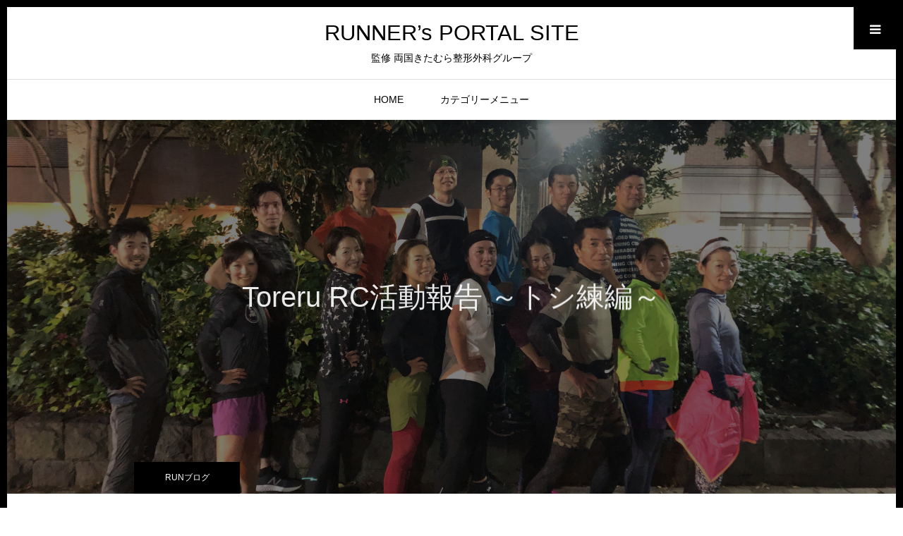

--- FILE ---
content_type: text/html; charset=UTF-8
request_url: https://www.run-net.com/archives/466
body_size: 13317
content:
<!DOCTYPE html>
<html class="pc" lang="ja">
<head>
<meta charset="UTF-8">
<!--[if IE]><meta http-equiv="X-UA-Compatible" content="IE=edge"><![endif]-->
<meta name="viewport" content="width=device-width">
<meta name="format-detection" content="telephone=no">
<title>Toreru RC活動報告 ～トシ練編～ | RUNNER&#039;s PORTAL SITE【ランニング障害についてのポータルサイト】</title>
<meta name="description" content="令和元年も残すところ2週間と少しとなりました。そんな中、今年最後の「トシ練」を12/17に開催しました。">
<link rel="pingback" href="https://www.run-net.com/wp/xmlrpc.php">

<!-- All In One SEO Pack 3.7.0[258,308] -->
<meta name="description"  content="Toreru RC活動報告 ～トシ練編～ | 両国きたむら整形外科グループ監修の「RUNNER’s PORTAL SITE」。ランニング中の膝、ふくらはぎ、筋肉などの痛みに関する対処方法や、ランニングイベント情報をまとめたランナーのためのサイトです。" />

<meta name="keywords"  content="トシ練,両国ランニング,ランニング障害,ランニング練習" />

<script type="application/ld+json" class="aioseop-schema">{"@context":"https://schema.org","@graph":[{"@type":"Organization","@id":"https://www.run-net.com/#organization","url":"https://www.run-net.com/","name":"RUNNER’s PORTAL SITE","sameAs":[]},{"@type":"WebSite","@id":"https://www.run-net.com/#website","url":"https://www.run-net.com/","name":"RUNNER’s PORTAL SITE","publisher":{"@id":"https://www.run-net.com/#organization"}},{"@type":"WebPage","@id":"https://www.run-net.com/archives/466#webpage","url":"https://www.run-net.com/archives/466","inLanguage":"ja","name":"Toreru RC活動報告 ～トシ練編～","isPartOf":{"@id":"https://www.run-net.com/#website"},"breadcrumb":{"@id":"https://www.run-net.com/archives/466#breadcrumblist"},"image":{"@type":"ImageObject","@id":"https://www.run-net.com/archives/466#primaryimage","url":"https://www.run-net.com/wp/wp-content/uploads/2019/12/IMG_7626.jpg","width":4032,"height":3024},"primaryImageOfPage":{"@id":"https://www.run-net.com/archives/466#primaryimage"},"datePublished":"2019-12-18T07:25:34+09:00","dateModified":"2019-12-18T07:25:36+09:00"},{"@type":"Article","@id":"https://www.run-net.com/archives/466#article","isPartOf":{"@id":"https://www.run-net.com/archives/466#webpage"},"author":{"@id":"https://www.run-net.com/archives/author/user#author"},"headline":"Toreru RC活動報告 ～トシ練編～","datePublished":"2019-12-18T07:25:34+09:00","dateModified":"2019-12-18T07:25:36+09:00","commentCount":0,"mainEntityOfPage":{"@id":"https://www.run-net.com/archives/466#webpage"},"publisher":{"@id":"https://www.run-net.com/#organization"},"articleSection":"RUNブログ","image":{"@type":"ImageObject","@id":"https://www.run-net.com/archives/466#primaryimage","url":"https://www.run-net.com/wp/wp-content/uploads/2019/12/IMG_7626.jpg","width":4032,"height":3024}},{"@type":"Person","@id":"https://www.run-net.com/archives/author/user#author","name":"user","sameAs":[],"image":{"@type":"ImageObject","@id":"https://www.run-net.com/#personlogo","url":"https://secure.gravatar.com/avatar/3cae92cd79fa6c51bea7f82828c3f923?s=96&d=mm&r=g","width":96,"height":96,"caption":"user"}},{"@type":"BreadcrumbList","@id":"https://www.run-net.com/archives/466#breadcrumblist","itemListElement":[{"@type":"ListItem","position":1,"item":{"@type":"WebPage","@id":"https://www.run-net.com/","url":"https://www.run-net.com/","name":"RUNNER’s PORTAL SITE【ランナーの障害についてのポータルサイト】"}},{"@type":"ListItem","position":2,"item":{"@type":"WebPage","@id":"https://www.run-net.com/archives/466","url":"https://www.run-net.com/archives/466","name":"Toreru RC活動報告 ～トシ練編～"}}]}]}</script>
<link rel="canonical" href="https://www.run-net.com/archives/466" />
			<script type="text/javascript" >
				window.ga=window.ga||function(){(ga.q=ga.q||[]).push(arguments)};ga.l=+new Date;
				ga('create', 'UA-142695349-1', 'auto');
				// Plugins
				
				ga('send', 'pageview');
			</script>
			<script async src="https://www.google-analytics.com/analytics.js"></script>
			<!-- All In One SEO Pack -->
<link rel='dns-prefetch' href='//s.w.org' />
<link rel="alternate" type="application/rss+xml" title="RUNNER’s PORTAL SITE &raquo; フィード" href="https://www.run-net.com/feed" />
<link rel="alternate" type="application/rss+xml" title="RUNNER’s PORTAL SITE &raquo; コメントフィード" href="https://www.run-net.com/comments/feed" />
<link rel="alternate" type="application/rss+xml" title="RUNNER’s PORTAL SITE &raquo; Toreru RC活動報告 ～トシ練編～ のコメントのフィード" href="https://www.run-net.com/archives/466/feed" />
		<script type="text/javascript">
			window._wpemojiSettings = {"baseUrl":"https:\/\/s.w.org\/images\/core\/emoji\/13.0.0\/72x72\/","ext":".png","svgUrl":"https:\/\/s.w.org\/images\/core\/emoji\/13.0.0\/svg\/","svgExt":".svg","source":{"concatemoji":"https:\/\/www.run-net.com\/wp\/wp-includes\/js\/wp-emoji-release.min.js?ver=5.5.17"}};
			!function(e,a,t){var n,r,o,i=a.createElement("canvas"),p=i.getContext&&i.getContext("2d");function s(e,t){var a=String.fromCharCode;p.clearRect(0,0,i.width,i.height),p.fillText(a.apply(this,e),0,0);e=i.toDataURL();return p.clearRect(0,0,i.width,i.height),p.fillText(a.apply(this,t),0,0),e===i.toDataURL()}function c(e){var t=a.createElement("script");t.src=e,t.defer=t.type="text/javascript",a.getElementsByTagName("head")[0].appendChild(t)}for(o=Array("flag","emoji"),t.supports={everything:!0,everythingExceptFlag:!0},r=0;r<o.length;r++)t.supports[o[r]]=function(e){if(!p||!p.fillText)return!1;switch(p.textBaseline="top",p.font="600 32px Arial",e){case"flag":return s([127987,65039,8205,9895,65039],[127987,65039,8203,9895,65039])?!1:!s([55356,56826,55356,56819],[55356,56826,8203,55356,56819])&&!s([55356,57332,56128,56423,56128,56418,56128,56421,56128,56430,56128,56423,56128,56447],[55356,57332,8203,56128,56423,8203,56128,56418,8203,56128,56421,8203,56128,56430,8203,56128,56423,8203,56128,56447]);case"emoji":return!s([55357,56424,8205,55356,57212],[55357,56424,8203,55356,57212])}return!1}(o[r]),t.supports.everything=t.supports.everything&&t.supports[o[r]],"flag"!==o[r]&&(t.supports.everythingExceptFlag=t.supports.everythingExceptFlag&&t.supports[o[r]]);t.supports.everythingExceptFlag=t.supports.everythingExceptFlag&&!t.supports.flag,t.DOMReady=!1,t.readyCallback=function(){t.DOMReady=!0},t.supports.everything||(n=function(){t.readyCallback()},a.addEventListener?(a.addEventListener("DOMContentLoaded",n,!1),e.addEventListener("load",n,!1)):(e.attachEvent("onload",n),a.attachEvent("onreadystatechange",function(){"complete"===a.readyState&&t.readyCallback()})),(n=t.source||{}).concatemoji?c(n.concatemoji):n.wpemoji&&n.twemoji&&(c(n.twemoji),c(n.wpemoji)))}(window,document,window._wpemojiSettings);
		</script>
		<style type="text/css">
img.wp-smiley,
img.emoji {
	display: inline !important;
	border: none !important;
	box-shadow: none !important;
	height: 1em !important;
	width: 1em !important;
	margin: 0 .07em !important;
	vertical-align: -0.1em !important;
	background: none !important;
	padding: 0 !important;
}
</style>
	<link rel='stylesheet' id='style-css'  href='https://www.run-net.com/wp/wp-content/themes/one_tcd061/style.css?ver=1.0' type='text/css' media='all' />
<link rel='stylesheet' id='wp-block-library-css'  href='https://www.run-net.com/wp/wp-includes/css/dist/block-library/style.min.css?ver=5.5.17' type='text/css' media='all' />
<script type='text/javascript' src='https://www.run-net.com/wp/wp-includes/js/jquery/jquery.js?ver=1.12.4-wp' id='jquery-core-js'></script>
<link rel="https://api.w.org/" href="https://www.run-net.com/wp-json/" /><link rel="alternate" type="application/json" href="https://www.run-net.com/wp-json/wp/v2/posts/466" /><link rel='shortlink' href='https://www.run-net.com/?p=466' />
<link rel="alternate" type="application/json+oembed" href="https://www.run-net.com/wp-json/oembed/1.0/embed?url=https%3A%2F%2Fwww.run-net.com%2Farchives%2F466" />
<link rel="alternate" type="text/xml+oembed" href="https://www.run-net.com/wp-json/oembed/1.0/embed?url=https%3A%2F%2Fwww.run-net.com%2Farchives%2F466&#038;format=xml" />

<link rel="stylesheet" href="https://www.run-net.com/wp/wp-content/themes/one_tcd061/css/design-plus.css?ver=1.0">
<link rel="stylesheet" href="https://www.run-net.com/wp/wp-content/themes/one_tcd061/css/sns-botton.css?ver=1.0">
<link rel="stylesheet" media="screen and (max-width:1230px)" href="https://www.run-net.com/wp/wp-content/themes/one_tcd061/css/responsive.css?ver=1.0">
<link rel="stylesheet" media="screen and (max-width:1230px)" href="https://www.run-net.com/wp/wp-content/themes/one_tcd061/css/footer-bar.css?ver=1.0">

<script src="https://www.run-net.com/wp/wp-content/themes/one_tcd061/js/jquery.inview.min.js?ver=1.0"></script>
<script src="https://www.run-net.com/wp/wp-content/themes/one_tcd061/js/jquery.easing.1.3.js?ver=1.0"></script>
<script src="https://www.run-net.com/wp/wp-content/themes/one_tcd061/js/jscript.js?ver=1.0"></script>
<script src="https://www.run-net.com/wp/wp-content/themes/one_tcd061/js/comment.js?ver=1.0"></script>
<script src="https://www.run-net.com/wp/wp-content/themes/one_tcd061/js/header_fix.js?ver=1.0"></script>

<style type="text/css">

body, input, textarea { font-family: "Segoe UI", Verdana, "游ゴシック", YuGothic, "Hiragino Kaku Gothic ProN", Meiryo, sans-serif; }

.rich_font, .p-vertical { font-family: "Hiragino Sans", "ヒラギノ角ゴ ProN", "Hiragino Kaku Gothic ProN", "游ゴシック", YuGothic, "メイリオ", Meiryo, sans-serif; font-weight:500; }


#header_image_for_404 .headline { font-family: "Times New Roman" , "游明朝" , "Yu Mincho" , "游明朝体" , "YuMincho" , "ヒラギノ明朝 Pro W3" , "Hiragino Mincho Pro" , "HiraMinProN-W3" , "HGS明朝E" , "ＭＳ Ｐ明朝" , "MS PMincho" , serif; font-weight:500; }




.pc #header .logo { font-size:31px; }
.mobile #header .logo { font-size:18px; }
.pc #footer_bottom .logo { font-size:31px; }
.mobile #footer_bottom .logo { font-size:18px; }


#page_header .title { font-size:16px; }
#page_header .sub_title { font-size:26px; }
#page_large_header .title { font-size:40px; }
.post_content { font-size:16px; color:#000000; }
#related_post .headline, #comment_headline { font-size:22px; }
.mobile .post_content { font-size:13px; }
.mobile #page_header .title { font-size:12px; }
.mobile #page_header .sub_title { font-size:16px; }
@media screen and (max-width:950px) {
  .mobile #page_large_header .title { font-size:20px; }
}
@media screen and (max-width:770px) {
  #related_post .headline, #comment_headline { font-size:18px; }
}


.c-pw__btn { background: #000000; }
.post_content a, .post_content a:hover { color: #999999; }


.styled_post_list1 .image img, .styled_post_list2 .image img, .widget_tab_post_list .image img, .post_list .image img, #footer_slider .image img, #next_prev_post .image img, #header_category_menu .image img
{
  width:100%; height:auto;
  -webkit-transition: transform  0.75s ease;
  transition: transform  0.75s ease;
}
.styled_post_list1 .image:hover img, .styled_post_list2 .image:hover img, .widget_tab_post_list .image:hover img, .post_list .image:hover img, #footer_slider .image:hover img, #next_prev_post .image:hover img, #header_category_menu .image:hover img
{
  -webkit-transform: scale(1.2);
  transform: scale(1.2);
}


.item_cat_id_1 .category a, #header_category_list .item_cat_id_1 .num { background-color:rgba(0,0,0,1); }
.item_cat_id_1 .category a:hover { background-color:rgba(0,0,0,0.8); }
.item_cat_id_2 .category a, #header_category_list .item_cat_id_2 .num { background-color:rgba(0,0,0,1); }
.item_cat_id_2 .category a:hover { background-color:rgba(0,0,0,0.8); }
.item_cat_id_3 .category a, #header_category_list .item_cat_id_3 .num { background-color:rgba(0,0,0,1); }
.item_cat_id_3 .category a:hover { background-color:rgba(0,0,0,0.8); }
.item_cat_id_4 .category a, #header_category_list .item_cat_id_4 .num { background-color:rgba(0,0,0,1); }
.item_cat_id_4 .category a:hover { background-color:rgba(0,0,0,0.8); }

body, a, #previous_next_post a:hover
  { color: #000000; }

.page_post_list .headline, .slider_main .caption .title a:hover, #comment_header ul li a:hover, #header_text .logo a:hover, #bread_crumb li.home a:hover:before, #post_title_area .meta li a:hover
  { color: #000000; }

#return_top a, #header_widget_button, .next_page_link a:hover, .collapse_category_list li a:hover .count, .slick-arrow:hover, .pb_spec_table_button a:hover,
  #wp-calendar td a:hover, #wp-calendar #prev a:hover, #wp-calendar #next a:hover, .mobile #global_menu li a:hover, #mobile_menu .close_button:hover,
    #post_pagination p, .page_navi a:hover, .page_navi span.current, .tcd_user_profile_widget .button a:hover, #p_readmore .button, #submit_comment:hover,
      #header_slider .slick-dots button:hover::before, #header_slider .slick-dots .slick-active button::before, #previous_next_page a:hover, #author_list_page .archive_button a
        { background-color: #000000 !important; }

#comment_header ul li a:hover, #comment_header ul li.comment_switch_active a, #comment_header #comment_closed p, #post_pagination p, .page_navi span.current
  { border-color: #000000; }

.collapse_category_list li a:before
  { border-color: transparent transparent transparent #000000; }

.slider_nav .swiper-slide-active, .slider_nav .swiper-slide:hover
  { box-shadow:inset 0 0 0 5px #000000; }

a:hover, #bread_crumb li.home a:hover:after, #bread_crumb li a:hover, .tcd_category_list li a:hover, #footer_social_link li a:hover:before, #header_widget a:hover
  { color: #999999; }

.styled_post_list1 .meta li a:hover, .styled_post_list2 .meta li a:hover, .ranking_list_widget .meta li a:hover
  { color: #999999 !important; }

#return_top a:hover, #header_widget_button:hover, #post_pagination a:hover, #slide_menu a span.count, .tcdw_custom_drop_menu a:hover, #p_readmore .button:hover, #comment_header ul li a:hover,
  .tcd_category_list li a:hover .count, .widget_tab_post_list_button a:hover, .mobile #menu_button:hover, #author_list_page .archive_button a:hover
    { background-color: #999999 !important; }

#post_pagination a:hover, .tcdw_custom_drop_menu a:hover, #comment_textarea textarea:focus, #guest_info input:focus, .widget_tab_post_list_button a:hover
  { border-color: #999999 !important; }

.post_content a { color: #999999; }

#comment_header ul li.comment_switch_active a, #comment_header #comment_closed p { background-color: #000000 !important; }
#comment_header ul li.comment_switch_active a:after, #comment_header #comment_closed p:after { border-color:#000000 transparent transparent transparent; }

#header_category_menu { background:#222222; }
#header_category_menu .title { color:#ffffff; }
#header_category_menu .title:hover { color:#999999; }

.pc #global_menu a, .pc .home #global_menu > ul > li.current-menu-item > a { color: #000000; }
.pc #global_menu a:hover, .pc #global_menu > ul > li.active > a, .pc #global_menu > ul > li.current-menu-item > a, .pc .home #global_menu > ul > li.current-menu-item > a:hover { color: #999999; }
.pc #global_menu ul ul a { color: #ffffff; background-color: #222222; }
.pc #global_menu ul ul a:hover { color: #ffffff; background-color: #000000; }

#footer_bottom { background-color: #000000; color: #ffffff; }
#footer_bottom a, #footer_social_link li a:before { color: #ffffff; }
#footer_menu li { border-color: #ffffff; }
#footer_bottom a:hover, #footer_social_link li a:hover:before { color: #999999 !important; }

#footer_slider .overlay { background-color:rgba(0,0,0,0.3); }

#header_widget { background:#212529; color:#ffffff; }
#header_widget a { color:#ffffff; }
#header_widget .side_widget { border-color:#000000; }
#header_widget .styled_post_list2 .info { background:#212529; }

.pc .header_fix #header { background:#FFFFFF; }
.pc .header_fix #global_menu > ul > li > a, .pc .home.header_fix #global_menu > ul > li.current-menu-item > a { color:#000000; }
.pc .header_fix #global_menu > ul > li > a:hover, .pc .header_fix #global_menu > ul > li.current-menu-item > a { color:#999999; }


#container { border:10px solid #000000; }



#article h1.entryPostTitle{
  padding: .5em .75em;
  background-color: #323232;
  color: #fff;
}

#article h1.entryPostTitle2 {
  padding: .25em 0 .5em .75em;
  border-left: 6px solid #ccc;
  border-bottom: 1px solid #ccc;
}
</style>

<script type="text/javascript">
jQuery(document).ready(function($){
  $('#footer_slider').slick({
    infinite: true,
    dots: false,
    arrows: true,
    slidesToShow: 5,
    slidesToScroll: 1,
    adaptiveHeight: false,
    autoplay: true,
    fade: false,
    easing: 'easeOutExpo',
    speed: 1500,
    autoplaySpeed: 4000,
    responsive: [
      {
        breakpoint: 1100,
        settings: { slidesToShow: 4 }
      },
      {
        breakpoint: 900,
        settings: { slidesToShow: 3, arrows: false }
      },
      {
        breakpoint: 700,
        settings: { slidesToShow: 2, arrows: false }
      }
    ]
  });
});
</script>


<style type="text/css"></style></head>
<body id="body" class="post-template-default single single-post postid-466 single-format-standard">


<div id="container">

  <div id="header_widget">
  <div id="header_widget_inner" class="clearfix">
   <div class="side_widget clearfix styled_post_list1_widget" id="styled_post_list1_widget-2">
<h3 class="header_headline rich_font"><span>最近の記事</span></h3><ol class="styled_post_list1 clearfix">
 <li class="clearfix no_image">
      <div class="info">
    <a class="title" href="https://www.run-net.com/archives/1640">「43歳　真冬の大冒険」 　～Vol ５～</a>
        <ul class="meta clearfix">
     <li class="date"><time class="entry-date updated" datetime="2022-03-03T19:50:08+09:00">2022.03.3</time></li>     <li class="category"><a href="https://www.run-net.com/archives/category/blog">RUNブログ</a>
</li>    </ul>
       </div>
 </li>
 <li class="clearfix no_image">
      <div class="info">
    <a class="title" href="https://www.run-net.com/archives/1624">2月のトシ練　ToreruRC活動報告</a>
        <ul class="meta clearfix">
     <li class="date"><time class="entry-date updated" datetime="2022-03-03T23:20:38+09:00">2022.03.2</time></li>     <li class="category"><a href="https://www.run-net.com/archives/category/%e3%83%a9%e3%83%b3%e3%83%8b%e3%83%b3%e3%82%b0%e9%9a%9c%e5%ae%b3">ランニング障害</a>
</li>    </ul>
       </div>
 </li>
 <li class="clearfix no_image">
      <div class="info">
    <a class="title" href="https://www.run-net.com/archives/1606">「43歳　真冬の大冒険」～Vol4～</a>
        <ul class="meta clearfix">
     <li class="date"><time class="entry-date updated" datetime="2022-02-21T16:20:34+09:00">2022.02.21</time></li>     <li class="category"><a href="https://www.run-net.com/archives/category/blog">RUNブログ</a>
</li>    </ul>
       </div>
 </li>
</ol>
</div>
<div class="side_widget clearfix styled_post_list1_widget" id="styled_post_list1_widget-3">
<h3 class="header_headline rich_font"><span>注目記事</span></h3><ol class="styled_post_list1 clearfix">
 <li class="clearfix">
   <a class="image" href="https://www.run-net.com/archives/1640" title="「43歳　真冬の大冒険」 　～Vol ５～"><img width="400" height="400" src="https://www.run-net.com/wp/wp-content/uploads/2022/03/EUMM37821-400x400.jpg" class="attachment-size1 size-size1 wp-post-image" alt="" loading="lazy" srcset="https://www.run-net.com/wp/wp-content/uploads/2022/03/EUMM37821-400x400.jpg 400w, https://www.run-net.com/wp/wp-content/uploads/2022/03/EUMM37821-150x150.jpg 150w, https://www.run-net.com/wp/wp-content/uploads/2022/03/EUMM37821-300x300.jpg 300w, https://www.run-net.com/wp/wp-content/uploads/2022/03/EUMM37821-120x120.jpg 120w" sizes="(max-width: 400px) 100vw, 400px" /></a>   <div class="info">
    <a class="title" href="https://www.run-net.com/archives/1640">「43歳　真冬の大冒険」 　～Vol ５～</a>
        <ul class="meta clearfix">
     <li class="date"><time class="entry-date updated" datetime="2022-03-03T19:50:08+09:00">2022.03.3</time></li>     <li class="category"><a href="https://www.run-net.com/archives/category/blog">RUNブログ</a>
</li>    </ul>
       </div>
 </li>
 <li class="clearfix">
   <a class="image" href="https://www.run-net.com/archives/1624" title="2月のトシ練　ToreruRC活動報告"><img width="400" height="400" src="https://www.run-net.com/wp/wp-content/uploads/2022/03/IMG_5894-400x400.jpeg" class="attachment-size1 size-size1 wp-post-image" alt="" loading="lazy" srcset="https://www.run-net.com/wp/wp-content/uploads/2022/03/IMG_5894-400x400.jpeg 400w, https://www.run-net.com/wp/wp-content/uploads/2022/03/IMG_5894-150x150.jpeg 150w, https://www.run-net.com/wp/wp-content/uploads/2022/03/IMG_5894-300x300.jpeg 300w, https://www.run-net.com/wp/wp-content/uploads/2022/03/IMG_5894-120x120.jpeg 120w" sizes="(max-width: 400px) 100vw, 400px" /></a>   <div class="info">
    <a class="title" href="https://www.run-net.com/archives/1624">2月のトシ練　ToreruRC活動報告</a>
        <ul class="meta clearfix">
     <li class="date"><time class="entry-date updated" datetime="2022-03-03T23:20:38+09:00">2022.03.2</time></li>     <li class="category"><a href="https://www.run-net.com/archives/category/%e3%83%a9%e3%83%b3%e3%83%8b%e3%83%b3%e3%82%b0%e9%9a%9c%e5%ae%b3">ランニング障害</a>
</li>    </ul>
       </div>
 </li>
</ol>
</div>
<div class="side_widget clearfix ranking_list_widget" id="ranking_list_widget-2">
<h3 class="header_headline rich_font"><span>今月のベスト３記事</span></h3><ol>
 <li class="clearfix rank1">
  <p class="num" style="background-color:#000000;">1</p>
  <div class="info">
   <a class="title" href="https://www.run-net.com/archives/130">足の外側の痛み「腓骨筋腱炎」とはどのような症状か</a>
   <ul class="meta clearfix">
    <li class="date"><time class="entry-date updated" datetime="2019-02-08T15:42:39+09:00">2019.02.8</time></li>
    <li class="category"><a href="https://www.run-net.com/archives/category/%e3%83%a9%e3%83%b3%e3%83%8b%e3%83%b3%e3%82%b0%e9%9a%9c%e5%ae%b3">ランニング障害</a>
</li>
   </ul>
  </div>
 </li>
 <li class="clearfix rank2">
  <p class="num" style="background-color:#000000;">2</p>
  <div class="info">
   <a class="title" href="https://www.run-net.com/archives/399">足首の内側の痛み「後脛骨筋腱炎」とは</a>
   <ul class="meta clearfix">
    <li class="date"><time class="entry-date updated" datetime="2019-11-06T16:58:51+09:00">2019.11.6</time></li>
    <li class="category"><a href="https://www.run-net.com/archives/category/%e3%83%a9%e3%83%b3%e3%83%8b%e3%83%b3%e3%82%b0%e9%9a%9c%e5%ae%b3">ランニング障害</a>
</li>
   </ul>
  </div>
 </li>
 <li class="clearfix rank3">
  <p class="num" style="background-color:#000000;">3</p>
  <div class="info">
   <a class="title" href="https://www.run-net.com/archives/372">ふくらはぎの痛み「下腿三頭筋損傷」とは</a>
   <ul class="meta clearfix">
    <li class="date"><time class="entry-date updated" datetime="2019-10-29T09:42:57+09:00">2019.10.29</time></li>
    <li class="category"><a href="https://www.run-net.com/archives/category/%e3%83%a9%e3%83%b3%e3%83%8b%e3%83%b3%e3%82%b0%e9%9a%9c%e5%ae%b3">ランニング障害</a>
</li>
   </ul>
  </div>
 </li>
</ol>
</div>
  </div>
 </div>
 
 <div id="header">
  <a href="#" id="header_widget_button"><span>メニュー</span></a>  <div id="header_inner" class="clearfix">
   <div id="header_logo">
<div id="logo_text">
 <h1 class="logo">
   <a href="https://www.run-net.com/">RUNNER’s PORTAL SITE<br><span class="sub_txt">監修 両国きたむら整形外科グループ</span></a>
  </h1>
 </div> 
<!-- <div id="logo_text">
  <h2 class="logo">
   <a href="https://www.run-net.com/">RUNNER’s PORTAL SITE</a>
  </h2>
 </div>
  -->
<!--   <div id="logo_text">
<h1 class="logo">
   <a href="http://www.run-net.com/wp/">ランナーのための総合サイト<br>両国きたむら整形外科</a>
  </h1> 
 </div> -->
	  </div>
      <div id="global_menu">
    <ul id="menu-%e3%82%b5%e3%83%b3%e3%83%97%e3%83%ab%e3%83%a1%e3%83%8b%e3%83%a5%e3%83%bc" class="menu"><li id="menu-item-20" class="menu-item menu-item-type-custom menu-item-object-custom menu-item-home menu-item-20"><a href="https://www.run-net.com/">HOME</a></li>
<li id="menu-item-28" class="menu-item menu-item-type-mega-menu menu-item-object-custom menu-item-has-children menu-item-28"><a href="#">カテゴリーメニュー</a>
<ul class="sub-menu">
	<li id="menu-item-252" class="menu-item menu-item-type-taxonomy menu-item-object-category menu-item-252"><a href="https://www.run-net.com/archives/category/%e3%83%a9%e3%83%b3%e3%83%8b%e3%83%b3%e3%82%b0%e9%9a%9c%e5%ae%b3">ランニング障害</a></li>
	<li id="menu-item-29" class="menu-item menu-item-type-taxonomy menu-item-object-category menu-item-29"><a href="https://www.run-net.com/archives/category/practice">練習会情報</a></li>
	<li id="menu-item-30" class="menu-item menu-item-type-taxonomy menu-item-object-category menu-item-30"><a href="https://www.run-net.com/archives/category/interview">インタビュー記事</a></li>
	<li id="menu-item-31" class="menu-item menu-item-type-taxonomy menu-item-object-category current-post-ancestor current-menu-parent current-post-parent menu-item-31"><a href="https://www.run-net.com/archives/category/blog">RUNブログ</a></li>
</ul>
</li>
</ul>   </div>
   <a href="#" id="menu_button"><span>メニュー</span></a>
     </div><!-- END #header_inner -->
 </div><!-- END #header -->

  <div id="header_category_menu">
  <div id="header_category_menu_inner">
   <ul class="main_menu clearfix">
        <li>
     <a class="image" href="https://www.run-net.com/archives/category/%e3%83%a9%e3%83%b3%e3%83%8b%e3%83%b3%e3%82%b0%e9%9a%9c%e5%ae%b3">
      <img src="https://www.run-net.com/wp/wp-content/uploads/2019/06/running_cate.jpg" title="" alt="" />
     </a>
     <a class="title" href="https://www.run-net.com/archives/category/%e3%83%a9%e3%83%b3%e3%83%8b%e3%83%b3%e3%82%b0%e9%9a%9c%e5%ae%b3">ランニング障害</a>
    </li>
        <li>
     <a class="image" href="https://www.run-net.com/archives/category/practice">
      <img src="https://www.run-net.com/wp/wp-content/uploads/2019/06/renshu_cate-1.jpg" title="" alt="" />
     </a>
     <a class="title" href="https://www.run-net.com/archives/category/practice">練習会情報</a>
    </li>
        <li>
     <a class="image" href="https://www.run-net.com/archives/category/interview">
      <img src="https://www.run-net.com/wp/wp-content/uploads/2019/06/interview_cate.jpg" title="" alt="" />
     </a>
     <a class="title" href="https://www.run-net.com/archives/category/interview">インタビュー記事</a>
    </li>
        <li>
     <a class="image" href="https://www.run-net.com/archives/category/blog">
      <img src="https://www.run-net.com/wp/wp-content/uploads/2019/06/blog_cate.jpg" title="" alt="" />
     </a>
     <a class="title" href="https://www.run-net.com/archives/category/blog">RUNブログ</a>
    </li>
       </ul>
  </div>
 </div>
 
 

 <div id="main_contents" class="clearfix">
<div id="page_large_header" class="use_animation" style="background:url(https://www.run-net.com/wp/wp-content/uploads/2019/12/IMG_7626.jpg) no-repeat center center; background-size:cover;">
 <div class="title_area" style="color:#FFFFFF;">
  <h1 class="title entry-title rich_font">Toreru RC活動報告 ～トシ練編～</h1>
  <p class="date"><time class="entry-date updated" datetime="2019-12-18T16:25:36+09:00">2019.12.18</time></p> </div>
  <div id="post_meta_top">
  <ol class="clearfix item_cat_id_4">
   <li class="category"><a href="https://www.run-net.com/archives/category/blog">RUNブログ</a>
</li>     </ol>
 </div>
  <div class="overlay" style="background:rgba(0,0,0,0.5);"></div>
</div>

<div id="bread_crumb">

<ul class="clearfix" itemscope itemtype="http://schema.org/BreadcrumbList">
 <li itemprop="itemListElement" itemscope itemtype="http://schema.org/ListItem" class="home"><a itemprop="item" href="https://www.run-net.com/"><span itemprop="name">ホーム</span></a><meta itemprop="position" content="1"></li>
 <li class="category" itemprop="itemListElement" itemscope itemtype="http://schema.org/ListItem">
    <a itemprop="item" href="https://www.run-net.com/archives/category/blog"><span itemprop="name">RUNブログ</span></a>
    <meta itemprop="position" content="2">
 </li>
 <li class="last" itemprop="itemListElement" itemscope itemtype="http://schema.org/ListItem"><span itemprop="name">Toreru RC活動報告 ～トシ練編～</span><meta itemprop="position" content="3"></li>
</ul>

</div>


<article id="article">

 
 
 
 
 
 <div class="post_content clearfix">
  
<p>令和元年も残すところ2週間と少しとなりました。</p>



<p></p>



<p>そんな中、今年最後の「トシ練」を12/17に開催しました。</p>



<p></p>



<p>天気予報では「トシ練」開始ギリギリの時間まで雨の予報が出ており、</p>



<p></p>



<p>実際に昼間も雨が降り続いたのですが、</p>



<p></p>



<p>練習前にはしっかり雨もやみ、無事に「トシ練」開催に至りました。</p>



<p></p>



<p>今回も沢山のランナーの方にご参加いただき</p>



<ul class="wp-block-gallery columns-2 is-cropped"><li class="blocks-gallery-item"><figure><img loading="lazy" width="768" height="1024" src="https://www.run-net.com/wp/wp-content/uploads/2019/12/IMG_7601-e1576652592184-768x1024.jpg" alt="" data-id="469" data-link="https://www.run-net.com/img_7601" class="wp-image-469" srcset="https://www.run-net.com/wp/wp-content/uploads/2019/12/IMG_7601-e1576652592184-768x1024.jpg 768w, https://www.run-net.com/wp/wp-content/uploads/2019/12/IMG_7601-e1576652592184-225x300.jpg 225w" sizes="(max-width: 768px) 100vw, 768px" /></figure></li><li class="blocks-gallery-item"><figure><img loading="lazy" width="768" height="1024" src="https://www.run-net.com/wp/wp-content/uploads/2019/12/IMG_7585-e1576652520393-768x1024.jpg" alt="" data-id="468" data-link="https://www.run-net.com/img_7585" class="wp-image-468" srcset="https://www.run-net.com/wp/wp-content/uploads/2019/12/IMG_7585-e1576652520393-768x1024.jpg 768w, https://www.run-net.com/wp/wp-content/uploads/2019/12/IMG_7585-e1576652520393-225x300.jpg 225w" sizes="(max-width: 768px) 100vw, 768px" /></figure></li></ul>



<p>令和元年最後にふさわしい盛り上がった「トシ練」になりました。</p>



<p></p>



<p>内容は</p>



<p></p>



<p>ジョグ　⇒　ドリル　⇒　実走（約３ｋｍ）　⇒　ショートインターバル（12本）</p>



<p></p>



<p>最後のショートインターバル12本は今年の締めくくりとして</p>



<p></p>



<ul class="wp-block-gallery columns-2 is-cropped"><li class="blocks-gallery-item"><figure><img loading="lazy" width="576" height="1024" src="https://www.run-net.com/wp/wp-content/uploads/2019/12/IMG_7605-e1576652823783-576x1024.jpg" alt="" data-id="475" data-link="https://www.run-net.com/img_7605" class="wp-image-475" srcset="https://www.run-net.com/wp/wp-content/uploads/2019/12/IMG_7605-e1576652823783-576x1024.jpg 576w, https://www.run-net.com/wp/wp-content/uploads/2019/12/IMG_7605-e1576652823783-169x300.jpg 169w, https://www.run-net.com/wp/wp-content/uploads/2019/12/IMG_7605-e1576652823783-768x1365.jpg 768w, https://www.run-net.com/wp/wp-content/uploads/2019/12/IMG_7605-e1576652823783.jpg 1980w" sizes="(max-width: 576px) 100vw, 576px" /></figure></li><li class="blocks-gallery-item"><figure><img loading="lazy" width="576" height="1024" src="https://www.run-net.com/wp/wp-content/uploads/2019/12/IMG_7606-e1576652635338-576x1024.jpg" alt="" data-id="470" data-link="https://www.run-net.com/img_7606" class="wp-image-470" srcset="https://www.run-net.com/wp/wp-content/uploads/2019/12/IMG_7606-e1576652635338-576x1024.jpg 576w, https://www.run-net.com/wp/wp-content/uploads/2019/12/IMG_7606-e1576652635338-169x300.jpg 169w, https://www.run-net.com/wp/wp-content/uploads/2019/12/IMG_7606-e1576652635338-768x1365.jpg 768w, https://www.run-net.com/wp/wp-content/uploads/2019/12/IMG_7606-e1576652635338.jpg 1980w" sizes="(max-width: 576px) 100vw, 576px" /></figure></li></ul>



<figure class="wp-block-image is-resized"><img loading="lazy" src="https://www.run-net.com/wp/wp-content/uploads/2019/12/IMG_7620-e1576652676628-768x1024.jpg" alt="" class="wp-image-471" width="372" height="496" srcset="https://www.run-net.com/wp/wp-content/uploads/2019/12/IMG_7620-e1576652676628-768x1024.jpg 768w, https://www.run-net.com/wp/wp-content/uploads/2019/12/IMG_7620-e1576652676628-225x300.jpg 225w" sizes="(max-width: 372px) 100vw, 372px" /></figure>



<p>1年を振り返りながら各自走りました。</p>



<p></p>



<p>私も、皆さんが走っている姿を見ながら振り返っていたのですが、</p>



<p></p>



<p>今年1年皆様に支えられながら活動できたことを本当に感謝いたします。</p>



<p></p>



<p>”RC”と名前をつけているのにも拘わらず、</p>



<p></p>



<p>大会に出たのはリレーマラソンに1回のみ。</p>



<p></p>



<p>あとは「トシ練」におんぶにだっこな状態でした。</p>



<p></p>



<p>来年はもう少し違った内容もちょこちょこと入れていきたいなと考えています。</p>



<p></p>



<p>今年のToreru RCも12/20の「大忘年会」を残すのみとなりました。</p>



<p></p>



<p>忘年会風景もブログに上げようと思っていますので、</p>



<p></p>



<figure class="wp-block-image is-resized"><img loading="lazy" src="https://www.run-net.com/wp/wp-content/uploads/2019/12/IMG_7623-e1576652719448-768x1024.jpg" alt="" class="wp-image-472" width="407" height="543" srcset="https://www.run-net.com/wp/wp-content/uploads/2019/12/IMG_7623-e1576652719448-768x1024.jpg 768w, https://www.run-net.com/wp/wp-content/uploads/2019/12/IMG_7623-e1576652719448-225x300.jpg 225w" sizes="(max-width: 407px) 100vw, 407px" /></figure>



<p></p>



<p>少しでも雰囲気を感じて頂けたらと思います。</p>



<p></p>



<p>令和2年、一発目の「トシ練」は</p>



<p></p>



<p>1/7（火）　19:30～21:30</p>



<p></p>



<p>の予定です。</p>



<p></p>



<p>お正月に食べ過ぎたり、ゆっくりし過ぎてしまった方にはもってこいの日程です。</p>



<p></p>



<p>沢山のランナーの方のご参加お待ちしております。</p>



<p></p>



<p>来年も変わらず　Toreru RC　を宜しくお願い致します。</p>



<p></p>



<figure class="wp-block-image"><img loading="lazy" width="1024" height="768" src="https://www.run-net.com/wp/wp-content/uploads/2019/12/IMG_7628-1024x768.jpg" alt="" class="wp-image-474" srcset="https://www.run-net.com/wp/wp-content/uploads/2019/12/IMG_7628-1024x768.jpg 1024w, https://www.run-net.com/wp/wp-content/uploads/2019/12/IMG_7628-300x225.jpg 300w, https://www.run-net.com/wp/wp-content/uploads/2019/12/IMG_7628-768x576.jpg 768w" sizes="(max-width: 1024px) 100vw, 1024px" /></figure>



<p></p>



<p>気持ちはアスリート　H.M</p>
 </div>

 
 
  <div class="single_share clearfix" id="single_share_bottom">
  <div class="share-type1 share-btm">
 
	<div class="sns mt10 mb45">
		<ul class="type1 clearfix">
			<li class="twitter">
				<a href="http://twitter.com/share?text=Toreru+RC%E6%B4%BB%E5%8B%95%E5%A0%B1%E5%91%8A+%EF%BD%9E%E3%83%88%E3%82%B7%E7%B7%B4%E7%B7%A8%EF%BD%9E&url=https%3A%2F%2Fwww.run-net.com%2Farchives%2F466&via=&tw_p=tweetbutton&related=" onclick="javascript:window.open(this.href, '', 'menubar=no,toolbar=no,resizable=yes,scrollbars=yes,height=400,width=600');return false;"><i class="icon-twitter"></i><span class="ttl">Tweet</span><span class="share-count"></span></a>
			</li>
			<li class="facebook">
				<a href="//www.facebook.com/sharer/sharer.php?u=https://www.run-net.com/archives/466&amp;t=Toreru+RC%E6%B4%BB%E5%8B%95%E5%A0%B1%E5%91%8A+%EF%BD%9E%E3%83%88%E3%82%B7%E7%B7%B4%E7%B7%A8%EF%BD%9E" class="facebook-btn-icon-link" target="blank" rel="nofollow"><i class="icon-facebook"></i><span class="ttl">Share</span><span class="share-count"></span></a>
			</li>
			<li class="googleplus">
				<a href="https://plus.google.com/share?url=https%3A%2F%2Fwww.run-net.com%2Farchives%2F466" onclick="javascript:window.open(this.href, '', 'menubar=no,toolbar=no,resizable=yes,scrollbars=yes,height=600,width=500');return false;"><i class="icon-google-plus"></i><span class="ttl">+1</span><span class="share-count"></span></a>
			</li>
			<li class="hatebu">
				<a href="http://b.hatena.ne.jp/add?mode=confirm&url=https%3A%2F%2Fwww.run-net.com%2Farchives%2F466" onclick="javascript:window.open(this.href, '', 'menubar=no,toolbar=no,resizable=yes,scrollbars=yes,height=400,width=510');return false;" ><i class="icon-hatebu"></i><span class="ttl">Hatena</span><span class="share-count"></span></a>
			</li>
			<li class="pocket">
				<a href="http://getpocket.com/edit?url=https%3A%2F%2Fwww.run-net.com%2Farchives%2F466&title=Toreru+RC%E6%B4%BB%E5%8B%95%E5%A0%B1%E5%91%8A+%EF%BD%9E%E3%83%88%E3%82%B7%E7%B7%B4%E7%B7%A8%EF%BD%9E" target="blank"><i class="icon-pocket"></i><span class="ttl">Pocket</span><span class="share-count"></span></a>
			</li>
			<li class="rss">
				<a href="https://www.run-net.com/feed" target="blank"><i class="icon-rss"></i><span class="ttl">RSS</span></a>
			</li>
			<li class="feedly">
				<a href="http://feedly.com/index.html#subscription%2Ffeed%2Fhttps://www.run-net.com/feed" target="blank"><i class="icon-feedly"></i><span class="ttl">feedly</span><span class="share-count"></span></a>
			</li>
			<li class="pinterest">
				<a rel="nofollow" target="_blank" href="https://www.pinterest.com/pin/create/button/?url=https%3A%2F%2Fwww.run-net.com%2Farchives%2F466&media=https://www.run-net.com/wp/wp-content/uploads/2019/12/IMG_7626.jpg&description=Toreru+RC%E6%B4%BB%E5%8B%95%E5%A0%B1%E5%91%8A+%EF%BD%9E%E3%83%88%E3%82%B7%E7%B7%B4%E7%B7%A8%EF%BD%9E"><i class="icon-pinterest"></i><span class="ttl">Pin&nbsp;it</span></a>
			</li>
		</ul>
	</div>
</div>
 </div>
 
  <ul id="post_meta_bottom" class="clearfix">
    <li class="post_category"><a href="https://www.run-net.com/archives/category/blog" rel="category tag">RUNブログ</a></li>     </ul>
 
  <div id="next_prev_post" class="clearfix">
  <div class="prev_post">
 <a class="image" href="https://www.run-net.com/archives/462" title="Toreru RC活動報告 ～トシ練編～"><img src="https://www.run-net.com/wp/wp-content/uploads/2019/12/IMG_2298-555x203.jpg" title="" alt="" /></a>
 <a class="title_area" href="https://www.run-net.com/archives/462" title="Toreru RC活動報告 ～トシ練編～">
  <span class="title">Toreru RC 活動報告　～トシ練編～</span>
  <span class="nav">前の記事</span>
 </a>
</div>
<div class="next_post">
 <a class="image" href="https://www.run-net.com/archives/478" title="Toreru RC活動報告 ～トシ練編～"><img src="https://www.run-net.com/wp/wp-content/uploads/2019/12/IMG_2607-555x203.jpg" title="" alt="" /></a>
 <a class="title_area" href="https://www.run-net.com/archives/478" title="Toreru RC活動報告 ～トシ練編～">
  <span class="title">Toreru RC活動報告　～大忘年会編～</span>
  <span class="nav">前の記事</span>
 </a>
</div>
 </div>
 
</article><!-- END #article -->




<div id="related_post">
 <div id="blog_list2">
    <h3 class="headline rich_font">関連記事</h3>
    <div class="post_list clearfix">
      <article class="item small item_cat_id_4">
    <div class="item_inner">
     <a class="image" href="https://www.run-net.com/archives/828" title="Toreru RC活動報告　～トシ練編～"><img width="555" height="203" src="https://www.run-net.com/wp/wp-content/uploads/2020/07/IMG_88761-555x203.jpg" class="attachment-size2 size-size2 wp-post-image" alt="" loading="lazy" srcset="https://www.run-net.com/wp/wp-content/uploads/2020/07/IMG_88761-555x203.jpg 555w, https://www.run-net.com/wp/wp-content/uploads/2020/07/IMG_88761-1150x420.jpg 1150w" sizes="(max-width: 555px) 100vw, 555px" /></a>
     <div class="title_area">
            <ul class="meta clearfix">
       <li class="category"><a href="https://www.run-net.com/archives/category/blog">RUNブログ</a>
</li>      </ul>
            <h4 class="title rich_font"><a href="https://www.run-net.com/archives/828" title="Toreru RC活動報告　～トシ練編～">Toreru RC活動報告　～トシ練編～</a></h4>
            <p class="excerpt">しかしいつになったら梅雨が明けるのでしょうか。。。連日の雨、雨、雨。。。更に暑さも加わりランニングするには過酷な気候ですが、…</p>
                  <ul class="meta_bottom clearfix">
       <li class="bottom_date"><time class="entry-date updated" datetime="2020-07-31T16:34:17+09:00">2020.07.31</time></li>             </ul>
           </div>
    </div><!-- END .item_inner -->
   </article>
      <article class="item small item_cat_id_4">
    <div class="item_inner">
     <a class="image" href="https://www.run-net.com/archives/232" title="Toreru RC 活動報告　～トシ練編～"><img width="555" height="203" src="https://www.run-net.com/wp/wp-content/uploads/2019/06/617-555x203.jpg" class="attachment-size2 size-size2 wp-post-image" alt="" loading="lazy" /></a>
     <div class="title_area">
            <ul class="meta clearfix">
       <li class="category"><a href="https://www.run-net.com/archives/category/blog">RUNブログ</a>
</li>      </ul>
            <h4 class="title rich_font"><a href="https://www.run-net.com/archives/232" title="Toreru RC 活動報告　～トシ練編～">Toreru RC 活動報告　～トシ練編～</a></h4>
            <p class="excerpt">今月2回目のトシ練が5/15（水）に行われました。当日は人身事故の影響で青野コーチの到着時間が大幅に遅れるという窮地に追い込まれましたが、参加者の方々のご協力もあり私…</p>
                  <ul class="meta_bottom clearfix">
       <li class="bottom_date"><time class="entry-date updated" datetime="2019-06-17T14:37:07+09:00">2019.06.17</time></li>             </ul>
           </div>
    </div><!-- END .item_inner -->
   </article>
      <article class="item small item_cat_id_4">
    <div class="item_inner">
     <a class="image" href="https://www.run-net.com/archives/462" title="Toreru RC 活動報告　～トシ練編～"><img width="555" height="203" src="https://www.run-net.com/wp/wp-content/uploads/2019/12/IMG_2298-555x203.jpg" class="attachment-size2 size-size2 wp-post-image" alt="" loading="lazy" srcset="https://www.run-net.com/wp/wp-content/uploads/2019/12/IMG_2298-555x203.jpg 555w, https://www.run-net.com/wp/wp-content/uploads/2019/12/IMG_2298-1150x420.jpg 1150w" sizes="(max-width: 555px) 100vw, 555px" /></a>
     <div class="title_area">
            <ul class="meta clearfix">
       <li class="category"><a href="https://www.run-net.com/archives/category/blog">RUNブログ</a>
</li>      </ul>
            <h4 class="title rich_font"><a href="https://www.run-net.com/archives/462" title="Toreru RC 活動報告　～トシ練編～">Toreru RC 活動報告　～トシ練編～</a></h4>
            <p class="excerpt">12月に入り一段と寒さが増してきましたが皆様はどのようなランニング生活をお過ごしですか？私達Toreru RCも活気に溢れる活動を行っています。…</p>
                  <ul class="meta_bottom clearfix">
       <li class="bottom_date"><time class="entry-date updated" datetime="2019-12-11T16:20:06+09:00">2019.12.11</time></li>             </ul>
           </div>
    </div><!-- END .item_inner -->
   </article>
      <article class="item small item_cat_id_4">
    <div class="item_inner">
     <a class="image" href="https://www.run-net.com/archives/611" title="Toreru RC活動報告　～パルクール体験編～"><img width="555" height="203" src="https://www.run-net.com/wp/wp-content/uploads/2020/02/IMG_8334-555x203.jpg" class="attachment-size2 size-size2 wp-post-image" alt="" loading="lazy" srcset="https://www.run-net.com/wp/wp-content/uploads/2020/02/IMG_8334-555x203.jpg 555w, https://www.run-net.com/wp/wp-content/uploads/2020/02/IMG_8334-1150x420.jpg 1150w" sizes="(max-width: 555px) 100vw, 555px" /></a>
     <div class="title_area">
            <ul class="meta clearfix">
       <li class="category"><a href="https://www.run-net.com/archives/category/blog">RUNブログ</a>
</li>      </ul>
            <h4 class="title rich_font"><a href="https://www.run-net.com/archives/611" title="Toreru RC活動報告　～パルクール体験編～">Toreru RC活動報告　～パルクール体験編～</a></h4>
            <p class="excerpt">皆さん、突然ですが”パルクール”って知ってますか？？町中を飛んだり跳ねたりしてるやつ！って言われると、「ああ～～、なんとなくわか…</p>
                  <ul class="meta_bottom clearfix">
       <li class="bottom_date"><time class="entry-date updated" datetime="2020-02-26T11:19:47+09:00">2020.02.26</time></li>             </ul>
           </div>
    </div><!-- END .item_inner -->
   </article>
      <article class="item small item_cat_id_4">
    <div class="item_inner">
     <a class="image" href="https://www.run-net.com/archives/958" title="Toreru RC活動報告　～トシ練編～"><img width="555" height="203" src="https://www.run-net.com/wp/wp-content/uploads/2020/08/IMG_90161-555x203.jpg" class="attachment-size2 size-size2 wp-post-image" alt="" loading="lazy" srcset="https://www.run-net.com/wp/wp-content/uploads/2020/08/IMG_90161-555x203.jpg 555w, https://www.run-net.com/wp/wp-content/uploads/2020/08/IMG_90161-1150x420.jpg 1150w" sizes="(max-width: 555px) 100vw, 555px" /></a>
     <div class="title_area">
            <ul class="meta clearfix">
       <li class="category"><a href="https://www.run-net.com/archives/category/blog">RUNブログ</a>
</li>      </ul>
            <h4 class="title rich_font"><a href="https://www.run-net.com/archives/958" title="Toreru RC活動報告　～トシ練編～">Toreru RC活動報告　～トシ練編～</a></h4>
            <p class="excerpt">今回もかなり暑い中でのトシ練でした。意外と気温は下がっていたのかなと思いましたが、風邪がなく湿気が多かったため皆…</p>
                  <ul class="meta_bottom clearfix">
       <li class="bottom_date"><time class="entry-date updated" datetime="2020-08-27T17:22:50+09:00">2020.08.27</time></li>             </ul>
           </div>
    </div><!-- END .item_inner -->
   </article>
      <article class="item small item_cat_id_4">
    <div class="item_inner">
     <a class="image" href="https://www.run-net.com/archives/309" title="Toreru RC活動報告　～トシ練編～"><img width="555" height="203" src="https://www.run-net.com/wp/wp-content/uploads/2019/09/IMG_6923-e1568181523143-555x203.jpg" class="attachment-size2 size-size2 wp-post-image" alt="" loading="lazy" srcset="https://www.run-net.com/wp/wp-content/uploads/2019/09/IMG_6923-e1568181523143-555x203.jpg 555w, https://www.run-net.com/wp/wp-content/uploads/2019/09/IMG_6923-e1568181523143-1150x420.jpg 1150w" sizes="(max-width: 555px) 100vw, 555px" /></a>
     <div class="title_area">
            <ul class="meta clearfix">
       <li class="category"><a href="https://www.run-net.com/archives/category/blog">RUNブログ</a>
</li>      </ul>
            <h4 class="title rich_font"><a href="https://www.run-net.com/archives/309" title="Toreru RC活動報告　～トシ練編～">Toreru RC活動報告　～トシ練編～</a></h4>
            <p class="excerpt">前日の猛烈な台風が去った9/10に台風をも吹き飛ばす勢いで「トシ練」を行いました。台風一過のせいなのかは分かりませんが、身体にまとわりつ…</p>
                  <ul class="meta_bottom clearfix">
       <li class="bottom_date"><time class="entry-date updated" datetime="2019-09-27T09:21:47+09:00">2019.09.11</time></li>             </ul>
           </div>
    </div><!-- END .item_inner -->
   </article>
     </div><!-- END .post_list -->
 </div><!-- END #blog_list2 -->
</div><!-- END #related_post -->



 </div><!-- END #main_contents -->

  <div id="footer_slider" class="one_slider">
    <div class="item item_cat_id_4">
   <p class="category"><a href="https://www.run-net.com/archives/category/blog">RUNブログ</a>
</p>   <a class="image" href="https://www.run-net.com/archives/1640">
    <h4 class="title">「43歳　真冬の大冒険」 　～Vol ５～</h4>
    <div class="overlay"></div>
    <div class="main_image"><img width="400" height="400" src="https://www.run-net.com/wp/wp-content/uploads/2022/03/EUMM37821-400x400.jpg" class="attachment-size1 size-size1 wp-post-image" alt="" loading="lazy" srcset="https://www.run-net.com/wp/wp-content/uploads/2022/03/EUMM37821-400x400.jpg 400w, https://www.run-net.com/wp/wp-content/uploads/2022/03/EUMM37821-150x150.jpg 150w, https://www.run-net.com/wp/wp-content/uploads/2022/03/EUMM37821-300x300.jpg 300w, https://www.run-net.com/wp/wp-content/uploads/2022/03/EUMM37821-120x120.jpg 120w" sizes="(max-width: 400px) 100vw, 400px" /></div>
   </a>
  </div>
    <div class="item item_cat_id_1">
   <p class="category"><a href="https://www.run-net.com/archives/category/%e3%83%a9%e3%83%b3%e3%83%8b%e3%83%b3%e3%82%b0%e9%9a%9c%e5%ae%b3">ランニング障害</a>
</p>   <a class="image" href="https://www.run-net.com/archives/1624">
    <h4 class="title">2月のトシ練　ToreruRC活動報告</h4>
    <div class="overlay"></div>
    <div class="main_image"><img width="400" height="400" src="https://www.run-net.com/wp/wp-content/uploads/2022/03/IMG_5894-400x400.jpeg" class="attachment-size1 size-size1 wp-post-image" alt="" loading="lazy" srcset="https://www.run-net.com/wp/wp-content/uploads/2022/03/IMG_5894-400x400.jpeg 400w, https://www.run-net.com/wp/wp-content/uploads/2022/03/IMG_5894-150x150.jpeg 150w, https://www.run-net.com/wp/wp-content/uploads/2022/03/IMG_5894-300x300.jpeg 300w, https://www.run-net.com/wp/wp-content/uploads/2022/03/IMG_5894-120x120.jpeg 120w" sizes="(max-width: 400px) 100vw, 400px" /></div>
   </a>
  </div>
    <div class="item item_cat_id_4">
   <p class="category"><a href="https://www.run-net.com/archives/category/blog">RUNブログ</a>
</p>   <a class="image" href="https://www.run-net.com/archives/1606">
    <h4 class="title">「43歳　真冬の大冒険」～Vol4～</h4>
    <div class="overlay"></div>
    <div class="main_image"><img width="400" height="400" src="https://www.run-net.com/wp/wp-content/uploads/2022/02/IMG_54831-400x400.jpg" class="attachment-size1 size-size1 wp-post-image" alt="" loading="lazy" srcset="https://www.run-net.com/wp/wp-content/uploads/2022/02/IMG_54831-400x400.jpg 400w, https://www.run-net.com/wp/wp-content/uploads/2022/02/IMG_54831-150x150.jpg 150w, https://www.run-net.com/wp/wp-content/uploads/2022/02/IMG_54831-300x300.jpg 300w, https://www.run-net.com/wp/wp-content/uploads/2022/02/IMG_54831-120x120.jpg 120w" sizes="(max-width: 400px) 100vw, 400px" /></div>
   </a>
  </div>
    <div class="item item_cat_id_1">
   <p class="category"><a href="https://www.run-net.com/archives/category/%e3%83%a9%e3%83%b3%e3%83%8b%e3%83%b3%e3%82%b0%e9%9a%9c%e5%ae%b3">ランニング障害</a>
</p>   <a class="image" href="https://www.run-net.com/archives/1603">
    <h4 class="title">トシ練　～３月の活動予定～</h4>
    <div class="overlay"></div>
    <div class="main_image"><img width="400" height="400" src="https://www.run-net.com/wp/wp-content/uploads/2022/02/7EC5D928-D329-4B06-8B1A-2E488072E513-1-400x400.jpeg" class="attachment-size1 size-size1 wp-post-image" alt="" loading="lazy" srcset="https://www.run-net.com/wp/wp-content/uploads/2022/02/7EC5D928-D329-4B06-8B1A-2E488072E513-1-400x400.jpeg 400w, https://www.run-net.com/wp/wp-content/uploads/2022/02/7EC5D928-D329-4B06-8B1A-2E488072E513-1-150x150.jpeg 150w, https://www.run-net.com/wp/wp-content/uploads/2022/02/7EC5D928-D329-4B06-8B1A-2E488072E513-1-300x300.jpeg 300w, https://www.run-net.com/wp/wp-content/uploads/2022/02/7EC5D928-D329-4B06-8B1A-2E488072E513-1-120x120.jpeg 120w" sizes="(max-width: 400px) 100vw, 400px" /></div>
   </a>
  </div>
    <div class="item item_cat_id_4">
   <p class="category"><a href="https://www.run-net.com/archives/category/blog">RUNブログ</a>
</p>   <a class="image" href="https://www.run-net.com/archives/1559">
    <h4 class="title">1月のトシ練　ToreruRC活動報告</h4>
    <div class="overlay"></div>
    <div class="main_image"><img width="400" height="400" src="https://www.run-net.com/wp/wp-content/uploads/2022/02/IMG_5342-400x400.jpg" class="attachment-size1 size-size1 wp-post-image" alt="" loading="lazy" srcset="https://www.run-net.com/wp/wp-content/uploads/2022/02/IMG_5342-400x400.jpg 400w, https://www.run-net.com/wp/wp-content/uploads/2022/02/IMG_5342-150x150.jpg 150w, https://www.run-net.com/wp/wp-content/uploads/2022/02/IMG_5342-300x300.jpg 300w, https://www.run-net.com/wp/wp-content/uploads/2022/02/IMG_5342-120x120.jpg 120w" sizes="(max-width: 400px) 100vw, 400px" /></div>
   </a>
  </div>
    <div class="item item_cat_id_4">
   <p class="category"><a href="https://www.run-net.com/archives/category/blog">RUNブログ</a>
</p>   <a class="image" href="https://www.run-net.com/archives/1562">
    <h4 class="title">「43歳 真冬の大冒険」 ～Vol ３～</h4>
    <div class="overlay"></div>
    <div class="main_image"><img width="400" height="400" src="https://www.run-net.com/wp/wp-content/uploads/2022/02/IMG_21571-400x400.jpg" class="attachment-size1 size-size1 wp-post-image" alt="" loading="lazy" srcset="https://www.run-net.com/wp/wp-content/uploads/2022/02/IMG_21571-400x400.jpg 400w, https://www.run-net.com/wp/wp-content/uploads/2022/02/IMG_21571-150x150.jpg 150w, https://www.run-net.com/wp/wp-content/uploads/2022/02/IMG_21571-300x300.jpg 300w, https://www.run-net.com/wp/wp-content/uploads/2022/02/IMG_21571-120x120.jpg 120w" sizes="(max-width: 400px) 100vw, 400px" /></div>
   </a>
  </div>
    <div class="item item_cat_id_2">
   <p class="category"><a href="https://www.run-net.com/archives/category/practice">練習会情報</a>
</p>   <a class="image" href="https://www.run-net.com/archives/1556">
    <h4 class="title">トシ練　～２月の活動予定～</h4>
    <div class="overlay"></div>
    <div class="main_image"><img width="400" height="400" src="https://www.run-net.com/wp/wp-content/uploads/2021/12/IMG_4777-400x400.jpeg" class="attachment-size1 size-size1 wp-post-image" alt="" loading="lazy" srcset="https://www.run-net.com/wp/wp-content/uploads/2021/12/IMG_4777-400x400.jpeg 400w, https://www.run-net.com/wp/wp-content/uploads/2021/12/IMG_4777-150x150.jpeg 150w, https://www.run-net.com/wp/wp-content/uploads/2021/12/IMG_4777-300x300.jpeg 300w, https://www.run-net.com/wp/wp-content/uploads/2021/12/IMG_4777-120x120.jpeg 120w" sizes="(max-width: 400px) 100vw, 400px" /></div>
   </a>
  </div>
    <div class="item item_cat_id_4">
   <p class="category"><a href="https://www.run-net.com/archives/category/blog">RUNブログ</a>
</p>   <a class="image" href="https://www.run-net.com/archives/1531">
    <h4 class="title">「43歳真冬の大冒険」　～vol 2～</h4>
    <div class="overlay"></div>
    <div class="main_image"><img width="400" height="400" src="https://www.run-net.com/wp/wp-content/uploads/2022/01/IMG_20811-400x400.jpg" class="attachment-size1 size-size1 wp-post-image" alt="" loading="lazy" srcset="https://www.run-net.com/wp/wp-content/uploads/2022/01/IMG_20811-400x400.jpg 400w, https://www.run-net.com/wp/wp-content/uploads/2022/01/IMG_20811-150x150.jpg 150w, https://www.run-net.com/wp/wp-content/uploads/2022/01/IMG_20811-300x300.jpg 300w, https://www.run-net.com/wp/wp-content/uploads/2022/01/IMG_20811-120x120.jpg 120w" sizes="(max-width: 400px) 100vw, 400px" /></div>
   </a>
  </div>
    <div class="item item_cat_id_4">
   <p class="category"><a href="https://www.run-net.com/archives/category/blog">RUNブログ</a>
</p>   <a class="image" href="https://www.run-net.com/archives/1516">
    <h4 class="title">「43歳 真冬の大冒険」～vol１～</h4>
    <div class="overlay"></div>
    <div class="main_image"><img width="400" height="400" src="https://www.run-net.com/wp/wp-content/uploads/2021/12/IMG_4570-400x400.jpeg" class="attachment-size1 size-size1 wp-post-image" alt="" loading="lazy" srcset="https://www.run-net.com/wp/wp-content/uploads/2021/12/IMG_4570-400x400.jpeg 400w, https://www.run-net.com/wp/wp-content/uploads/2021/12/IMG_4570-150x150.jpeg 150w, https://www.run-net.com/wp/wp-content/uploads/2021/12/IMG_4570-300x300.jpeg 300w, https://www.run-net.com/wp/wp-content/uploads/2021/12/IMG_4570-120x120.jpeg 120w" sizes="(max-width: 400px) 100vw, 400px" /></div>
   </a>
  </div>
    <div class="item item_cat_id_4">
   <p class="category"><a href="https://www.run-net.com/archives/category/blog">RUNブログ</a>
</p>   <a class="image" href="https://www.run-net.com/archives/1502">
    <h4 class="title">12月のトシ練　ToreruRC活動報告</h4>
    <div class="overlay"></div>
    <div class="main_image"><img width="400" height="400" src="https://www.run-net.com/wp/wp-content/uploads/2021/12/IMG_4778-400x400.jpg" class="attachment-size1 size-size1 wp-post-image" alt="" loading="lazy" srcset="https://www.run-net.com/wp/wp-content/uploads/2021/12/IMG_4778-400x400.jpg 400w, https://www.run-net.com/wp/wp-content/uploads/2021/12/IMG_4778-150x150.jpg 150w, https://www.run-net.com/wp/wp-content/uploads/2021/12/IMG_4778-300x300.jpg 300w, https://www.run-net.com/wp/wp-content/uploads/2021/12/IMG_4778-120x120.jpg 120w" sizes="(max-width: 400px) 100vw, 400px" /></div>
   </a>
  </div>
   </div>
 
  <div id="footer_widget">
  <div id="footer_widget_inner" class="clearfix">
   <div class="side_widget clearfix styled_post_list1_widget" id="styled_post_list1_widget-4">
<h3 class="footer_headline rich_font"><span>最近の記事</span></h3><ol class="styled_post_list1 clearfix">
 <li class="clearfix">
   <a class="image" href="https://www.run-net.com/archives/1640" title="「43歳　真冬の大冒険」 　～Vol ５～"><img width="400" height="400" src="https://www.run-net.com/wp/wp-content/uploads/2022/03/EUMM37821-400x400.jpg" class="attachment-size1 size-size1 wp-post-image" alt="" loading="lazy" srcset="https://www.run-net.com/wp/wp-content/uploads/2022/03/EUMM37821-400x400.jpg 400w, https://www.run-net.com/wp/wp-content/uploads/2022/03/EUMM37821-150x150.jpg 150w, https://www.run-net.com/wp/wp-content/uploads/2022/03/EUMM37821-300x300.jpg 300w, https://www.run-net.com/wp/wp-content/uploads/2022/03/EUMM37821-120x120.jpg 120w" sizes="(max-width: 400px) 100vw, 400px" /></a>   <div class="info">
    <a class="title" href="https://www.run-net.com/archives/1640">「43歳　真冬の大冒険」 　～Vol ５～</a>
        <ul class="meta clearfix">
     <li class="date"><time class="entry-date updated" datetime="2022-03-03T19:50:08+09:00">2022.03.3</time></li>     <li class="category"><a href="https://www.run-net.com/archives/category/blog">RUNブログ</a>
</li>    </ul>
       </div>
 </li>
 <li class="clearfix">
   <a class="image" href="https://www.run-net.com/archives/1624" title="2月のトシ練　ToreruRC活動報告"><img width="400" height="400" src="https://www.run-net.com/wp/wp-content/uploads/2022/03/IMG_5894-400x400.jpeg" class="attachment-size1 size-size1 wp-post-image" alt="" loading="lazy" srcset="https://www.run-net.com/wp/wp-content/uploads/2022/03/IMG_5894-400x400.jpeg 400w, https://www.run-net.com/wp/wp-content/uploads/2022/03/IMG_5894-150x150.jpeg 150w, https://www.run-net.com/wp/wp-content/uploads/2022/03/IMG_5894-300x300.jpeg 300w, https://www.run-net.com/wp/wp-content/uploads/2022/03/IMG_5894-120x120.jpeg 120w" sizes="(max-width: 400px) 100vw, 400px" /></a>   <div class="info">
    <a class="title" href="https://www.run-net.com/archives/1624">2月のトシ練　ToreruRC活動報告</a>
        <ul class="meta clearfix">
     <li class="date"><time class="entry-date updated" datetime="2022-03-03T23:20:38+09:00">2022.03.2</time></li>     <li class="category"><a href="https://www.run-net.com/archives/category/%e3%83%a9%e3%83%b3%e3%83%8b%e3%83%b3%e3%82%b0%e9%9a%9c%e5%ae%b3">ランニング障害</a>
</li>    </ul>
       </div>
 </li>
 <li class="clearfix">
   <a class="image" href="https://www.run-net.com/archives/1606" title="「43歳　真冬の大冒険」～Vol4～"><img width="400" height="400" src="https://www.run-net.com/wp/wp-content/uploads/2022/02/IMG_54831-400x400.jpg" class="attachment-size1 size-size1 wp-post-image" alt="" loading="lazy" srcset="https://www.run-net.com/wp/wp-content/uploads/2022/02/IMG_54831-400x400.jpg 400w, https://www.run-net.com/wp/wp-content/uploads/2022/02/IMG_54831-150x150.jpg 150w, https://www.run-net.com/wp/wp-content/uploads/2022/02/IMG_54831-300x300.jpg 300w, https://www.run-net.com/wp/wp-content/uploads/2022/02/IMG_54831-120x120.jpg 120w" sizes="(max-width: 400px) 100vw, 400px" /></a>   <div class="info">
    <a class="title" href="https://www.run-net.com/archives/1606">「43歳　真冬の大冒険」～Vol4～</a>
        <ul class="meta clearfix">
     <li class="date"><time class="entry-date updated" datetime="2022-02-21T16:20:34+09:00">2022.02.21</time></li>     <li class="category"><a href="https://www.run-net.com/archives/category/blog">RUNブログ</a>
</li>    </ul>
       </div>
 </li>
</ol>
</div>
<div class="side_widget clearfix styled_post_list1_widget" id="styled_post_list1_widget-5">
<h3 class="footer_headline rich_font"><span>人気記事</span></h3><ol class="styled_post_list1 clearfix">
 <li class="clearfix">
   <a class="image" href="https://www.run-net.com/archives/1640" title="「43歳　真冬の大冒険」 　～Vol ５～"><img width="400" height="400" src="https://www.run-net.com/wp/wp-content/uploads/2022/03/EUMM37821-400x400.jpg" class="attachment-size1 size-size1 wp-post-image" alt="" loading="lazy" srcset="https://www.run-net.com/wp/wp-content/uploads/2022/03/EUMM37821-400x400.jpg 400w, https://www.run-net.com/wp/wp-content/uploads/2022/03/EUMM37821-150x150.jpg 150w, https://www.run-net.com/wp/wp-content/uploads/2022/03/EUMM37821-300x300.jpg 300w, https://www.run-net.com/wp/wp-content/uploads/2022/03/EUMM37821-120x120.jpg 120w" sizes="(max-width: 400px) 100vw, 400px" /></a>   <div class="info">
    <a class="title" href="https://www.run-net.com/archives/1640">「43歳　真冬の大冒険」 　～Vol ５～</a>
        <ul class="meta clearfix">
     <li class="date"><time class="entry-date updated" datetime="2022-03-03T19:50:08+09:00">2022.03.3</time></li>     <li class="category"><a href="https://www.run-net.com/archives/category/blog">RUNブログ</a>
</li>    </ul>
       </div>
 </li>
 <li class="clearfix">
   <a class="image" href="https://www.run-net.com/archives/1624" title="2月のトシ練　ToreruRC活動報告"><img width="400" height="400" src="https://www.run-net.com/wp/wp-content/uploads/2022/03/IMG_5894-400x400.jpeg" class="attachment-size1 size-size1 wp-post-image" alt="" loading="lazy" srcset="https://www.run-net.com/wp/wp-content/uploads/2022/03/IMG_5894-400x400.jpeg 400w, https://www.run-net.com/wp/wp-content/uploads/2022/03/IMG_5894-150x150.jpeg 150w, https://www.run-net.com/wp/wp-content/uploads/2022/03/IMG_5894-300x300.jpeg 300w, https://www.run-net.com/wp/wp-content/uploads/2022/03/IMG_5894-120x120.jpeg 120w" sizes="(max-width: 400px) 100vw, 400px" /></a>   <div class="info">
    <a class="title" href="https://www.run-net.com/archives/1624">2月のトシ練　ToreruRC活動報告</a>
        <ul class="meta clearfix">
     <li class="date"><time class="entry-date updated" datetime="2022-03-03T23:20:38+09:00">2022.03.2</time></li>     <li class="category"><a href="https://www.run-net.com/archives/category/%e3%83%a9%e3%83%b3%e3%83%8b%e3%83%b3%e3%82%b0%e9%9a%9c%e5%ae%b3">ランニング障害</a>
</li>    </ul>
       </div>
 </li>
 <li class="clearfix">
   <a class="image" href="https://www.run-net.com/archives/1606" title="「43歳　真冬の大冒険」～Vol4～"><img width="400" height="400" src="https://www.run-net.com/wp/wp-content/uploads/2022/02/IMG_54831-400x400.jpg" class="attachment-size1 size-size1 wp-post-image" alt="" loading="lazy" srcset="https://www.run-net.com/wp/wp-content/uploads/2022/02/IMG_54831-400x400.jpg 400w, https://www.run-net.com/wp/wp-content/uploads/2022/02/IMG_54831-150x150.jpg 150w, https://www.run-net.com/wp/wp-content/uploads/2022/02/IMG_54831-300x300.jpg 300w, https://www.run-net.com/wp/wp-content/uploads/2022/02/IMG_54831-120x120.jpg 120w" sizes="(max-width: 400px) 100vw, 400px" /></a>   <div class="info">
    <a class="title" href="https://www.run-net.com/archives/1606">「43歳　真冬の大冒険」～Vol4～</a>
        <ul class="meta clearfix">
     <li class="date"><time class="entry-date updated" datetime="2022-02-21T16:20:34+09:00">2022.02.21</time></li>     <li class="category"><a href="https://www.run-net.com/archives/category/blog">RUNブログ</a>
</li>    </ul>
       </div>
 </li>
</ol>
</div>
<div class="side_widget clearfix styled_post_list2_widget" id="styled_post_list2_widget-2">
<h3 class="footer_headline rich_font"><span>ピックアップ記事</span></h3><ol class="styled_post_list2 clearfix">
 <li class="clearfix">
   <a class="image" href="https://www.run-net.com/archives/1640" title="「43歳　真冬の大冒険」 　～Vol ５～"><img width="555" height="203" src="https://www.run-net.com/wp/wp-content/uploads/2022/03/EUMM37821-555x203.jpg" class="attachment-size2 size-size2 wp-post-image" alt="" loading="lazy" srcset="https://www.run-net.com/wp/wp-content/uploads/2022/03/EUMM37821-555x203.jpg 555w, https://www.run-net.com/wp/wp-content/uploads/2022/03/EUMM37821-1150x420.jpg 1150w" sizes="(max-width: 555px) 100vw, 555px" /></a>
   <div class="info">
    <a class="title" href="https://www.run-net.com/archives/1640">「43歳　真冬の大冒険」 　～Vol ５～</a>
       </div>
 </li>
 <li class="clearfix">
   <a class="image" href="https://www.run-net.com/archives/1624" title="2月のトシ練　ToreruRC活動報告"><img width="555" height="203" src="https://www.run-net.com/wp/wp-content/uploads/2022/03/IMG_5894-555x203.jpeg" class="attachment-size2 size-size2 wp-post-image" alt="" loading="lazy" srcset="https://www.run-net.com/wp/wp-content/uploads/2022/03/IMG_5894-555x203.jpeg 555w, https://www.run-net.com/wp/wp-content/uploads/2022/03/IMG_5894-1150x420.jpeg 1150w" sizes="(max-width: 555px) 100vw, 555px" /></a>
   <div class="info">
    <a class="title" href="https://www.run-net.com/archives/1624">2月のトシ練　ToreruRC活動報告</a>
       </div>
 </li>
</ol>
</div>
  </div>
 </div>
 
  <div id="footer_search_area">
  <div id="footer_search_area_inner" class="clearfix">

      <div id="footer_archive_dropdown" class="clearfix">
    <h3 class="rich_font">アーカイブ</h3>
    <div class="select_area">
     <select name="archive-dropdown" onchange="document.location.href=this.options[this.selectedIndex].value;">
      <option value="">月を選択してください</option> 
      	<option value='https://www.run-net.com/archives/date/2022/03'> 2022年3月 &nbsp;(2)</option>
	<option value='https://www.run-net.com/archives/date/2022/02'> 2022年2月 &nbsp;(4)</option>
	<option value='https://www.run-net.com/archives/date/2022/01'> 2022年1月 &nbsp;(5)</option>
	<option value='https://www.run-net.com/archives/date/2021/12'> 2021年12月 &nbsp;(2)</option>
	<option value='https://www.run-net.com/archives/date/2021/11'> 2021年11月 &nbsp;(1)</option>
	<option value='https://www.run-net.com/archives/date/2021/10'> 2021年10月 &nbsp;(2)</option>
	<option value='https://www.run-net.com/archives/date/2021/09'> 2021年9月 &nbsp;(2)</option>
	<option value='https://www.run-net.com/archives/date/2021/08'> 2021年8月 &nbsp;(1)</option>
	<option value='https://www.run-net.com/archives/date/2021/07'> 2021年7月 &nbsp;(3)</option>
	<option value='https://www.run-net.com/archives/date/2021/06'> 2021年6月 &nbsp;(1)</option>
	<option value='https://www.run-net.com/archives/date/2021/05'> 2021年5月 &nbsp;(2)</option>
	<option value='https://www.run-net.com/archives/date/2021/04'> 2021年4月 &nbsp;(2)</option>
	<option value='https://www.run-net.com/archives/date/2021/03'> 2021年3月 &nbsp;(2)</option>
	<option value='https://www.run-net.com/archives/date/2021/02'> 2021年2月 &nbsp;(2)</option>
	<option value='https://www.run-net.com/archives/date/2021/01'> 2021年1月 &nbsp;(3)</option>
	<option value='https://www.run-net.com/archives/date/2020/12'> 2020年12月 &nbsp;(3)</option>
	<option value='https://www.run-net.com/archives/date/2020/11'> 2020年11月 &nbsp;(2)</option>
	<option value='https://www.run-net.com/archives/date/2020/10'> 2020年10月 &nbsp;(3)</option>
	<option value='https://www.run-net.com/archives/date/2020/09'> 2020年9月 &nbsp;(3)</option>
	<option value='https://www.run-net.com/archives/date/2020/08'> 2020年8月 &nbsp;(6)</option>
	<option value='https://www.run-net.com/archives/date/2020/07'> 2020年7月 &nbsp;(5)</option>
	<option value='https://www.run-net.com/archives/date/2020/06'> 2020年6月 &nbsp;(4)</option>
	<option value='https://www.run-net.com/archives/date/2020/02'> 2020年2月 &nbsp;(3)</option>
	<option value='https://www.run-net.com/archives/date/2020/01'> 2020年1月 &nbsp;(4)</option>
	<option value='https://www.run-net.com/archives/date/2019/12'> 2019年12月 &nbsp;(4)</option>
	<option value='https://www.run-net.com/archives/date/2019/11'> 2019年11月 &nbsp;(5)</option>
	<option value='https://www.run-net.com/archives/date/2019/10'> 2019年10月 &nbsp;(4)</option>
	<option value='https://www.run-net.com/archives/date/2019/09'> 2019年9月 &nbsp;(5)</option>
	<option value='https://www.run-net.com/archives/date/2019/08'> 2019年8月 &nbsp;(1)</option>
	<option value='https://www.run-net.com/archives/date/2019/06'> 2019年6月 &nbsp;(3)</option>
	<option value='https://www.run-net.com/archives/date/2019/02'> 2019年2月 &nbsp;(1)</option>
	<option value='https://www.run-net.com/archives/date/2019/01'> 2019年1月 &nbsp;(2)</option>
	<option value='https://www.run-net.com/archives/date/2018/12'> 2018年12月 &nbsp;(1)</option>
     </select>
    </div>
   </div>
   
      <div id="footer_search_form">
    <div id="footer_search_form_inner">
     <h3 class="rich_font">検索</h3>
          <form method="get" action="https://www.run-net.com/">
      <div class="search_input"><input type="text" value="" name="s" /></div>
      <div class="search_button"><span><input type="submit" value="検索" /></span></div>
     </form>
         </div>
   </div>
   
  </div>
 </div>
 
 <div id="footer_bottom">

  <div id="return_top">
   <a href="#body"><span>PAGE TOP</span></a>
  </div>

  <div id="footer_logo_text" class="footer_logo">
 <h3 class="logo"><a href="https://www.run-net.com/">RUNNER’s PORTAL SITE</a></h3>
</div>

    <div id="footer_info">
   <p>〒130-0026<br />
墨田区両国3-19-5 シュタム両国ビル2階<br />
TEL:03-6659-5173</p>
  </div>
  
      <ul id="footer_social_link" class="clearfix">
                        <li class="rss"><a class="target_blank" href="https://www.run-net.com/feed"><span>RSS</span></a></li>  </ul>
  
    
  <p id="copyright">Copyright 両国きたむら整形外科 All rights Reserved.</p>

 </div><!-- END #footer_bottom -->

 

</div><!-- #container -->

<script>
jQuery(document).ready(function($){
$('#page_large_header').addClass('animate');
});
</script>


<link rel='stylesheet' id='slick-style-css'  href='https://www.run-net.com/wp/wp-content/themes/one_tcd061/js/slick.css?ver=1.0.0' type='text/css' media='all' />
<script type='text/javascript' src='https://www.run-net.com/wp/wp-includes/js/comment-reply.min.js?ver=5.5.17' id='comment-reply-js'></script>
<script type='text/javascript' src='https://www.run-net.com/wp/wp-includes/js/wp-embed.min.js?ver=5.5.17' id='wp-embed-js'></script>
<script type='text/javascript' src='https://www.run-net.com/wp/wp-content/themes/one_tcd061/js/slick.min.js?ver=1.0.0' id='slick-script-js'></script>
<script>
jQuery(function($) {
	jQuery.post('https://www.run-net.com/wp/wp-admin/admin-ajax.php',{ action: 'views_count_up', post_id: 466, nonce: '3906484685'});
});
</script>
</body>
</html>


--- FILE ---
content_type: text/css
request_url: https://www.run-net.com/wp/wp-content/themes/one_tcd061/style.css?ver=1.0
body_size: 16717
content:
@charset "utf-8";
/*
Theme Name:ONE
Theme URI:
Description:WordPressテーマ「ONE」
Author:Design Plus
Author URI:http://design-plus1.com/tcd-w/
Version:1.0
Text Domain:tcd-w
*/


/* ------------------------------------------------------------------------------------
 web fonts　ウェブフォントファイルを変更した場合はv=1.0の数字を変更（キャッシュ対策）
------------------------------------------------------------------------------------ */
@font-face {
  font-family: 'design_plus';
  src: url('fonts/design_plus.eot?v=1.6');
  src: url('fonts/design_plus.eot?v=1.6#iefix') format('embedded-opentype'),
       url('fonts/design_plus.woff?v=1.6') format('woff'),
       url('fonts/design_plus.ttf?v=1.6') format('truetype'),
       url('fonts/design_plus.svg?v=1.6#design_plus') format('svg');
  font-weight: normal;
  font-style: normal;
}




/* ----------------------------------------------------------------------
 reset css
---------------------------------------------------------------------- */
html, body, div, span, applet, object, iframe,
h1, h2, h3, h4, h5, h6, p, blockquote, pre,
a, abbr, acronym, address, big, cite, code,
del, dfn, em, img, ins, kbd, q, s, samp,
small, strike, strong, sub, sup, tt, var,
b, u, i, center,
dl, dt, dd, ol, ul, li,
fieldset, form, label, legend,
table, caption, tbody, tfoot, thead, tr, th, td,
article, aside, canvas, details, embed,
figure, figcaption, footer, header, hgroup,
menu, nav, output, ruby, section, summary,
time, mark, audio, video
 { margin:0; padding:0; border:0; outline:0; font-size:100%; vertical-align:baseline; }

article, aside, details, figcaption, figure, footer, header, hgroup, menu, nav, section { display:block; }
html { overflow-y: scroll; -webkit-text-size-adjust:100%; }
ul, ol { list-style:none; }
blockquote , q { quotes:none; }
blockquote:before, blockquote:after, q:before, q:after { content:''; content: none; }
a:focus { outline:none; }
ins { text-decoration:none; }
mark { font-style:italic; font-weight:bold; }
del { text-decoration:line-through; }
abbr[title], dfn[title] { border-bottom:1px dotted; cursor:help; }
table { border-collapse:collapse; border-spacing:0; width:100%; }
hr { display:block; height:1px; border:0; border-top:1px solid #ccc; margin:1em 0; padding:0; }
button, input, select, textarea { outline:0; -webkit-box-sizing:border-box; box-sizing:border-box; font-size:100%; }
input, textarea { background-image: -webkit-linear-gradient(hsla(0,0%,100%,0), hsla(0,0%,100%,0)); -webkit-appearance: none; border-radius:0; /* Removing the inner shadow, rounded corners on iOS inputs */ }
input[type="checkbox"]{ -webkit-appearance: checkbox; }
input[type="radio"]{ -webkit-appearance: radio; }
button::-moz-focus-inner, input::-moz-focus-inner { border:0; padding:0; }

/* clearfix */
.clearfix:after { content: "."; display:block; clear:both; height:0; font-size:0.1em; line-height:0; visibility:hidden; overflow:hidden; }
.clearfix { display:inline-block; }
/* exlude MacIE5 \*/
* html .clearfix { height:1% }
.clearfix { display:block;}
/* end MacIE5 */




/* ----------------------------------------------------------------------
 基本設定
---------------------------------------------------------------------- */
body { font-family:Arial,sans-serif; font-size:14px; line-height:1; width:100%; }
.pc body.admin-bar { padding-top:32px; }
a { text-decoration:none; }
a, a:before, a:after, input {
  -webkit-transition-property:background-color, color; -webkit-transition-duration:0.2s; -webkit-transition-timing-function:ease;
  transition-property:background-color, color; transition-duration:0.2s; transition-timing-function:ease;
}
.clear { clear:both; }
.hide { display:none; }


/* レイアウト */
#main_contents { background:#fff; width:100%; position:relative; z-index:10; }




/* ----------------------------------------------------------------------
 ヘッダーコンテンツ
---------------------------------------------------------------------- */
/* slider */
#header_slider { width:100%; min-width:1150px; height:530px; overflow:hidden; position:relative; background:#fff; }
#header_slider .item { opacity:0; width:100%; height:530px; position:relative; -webkit-backface-visibility:hidden; backface-visibility:hidden; }
#header_slider .image { width:100%; height:100%; position:absolute; top:0px; left:0px; z-index:1; }
#header_slider .caption { width:1150px; height:530px; margin:auto; position:relative; }
#header_slider .caption_inner {
  width:100%; z-index:3; text-align:center; position:absolute;
  top: 50%; -webkit-transform: translateY(-50%); transform: translateY(-50%);
  -webkit-box-sizing:border-box; box-sizing:border-box;
}
#header_slider .caption .category { position:absolute; height:45px; top:0px; left:0px; z-index:3; display:block; background:#000; }
#header_slider .caption .category a {
  color:#fff; padding:0 20px; min-width:145px; height:45px; line-height:45px; font-size:12px; display:block; text-align:center;
  -webkit-box-sizing:border-box; box-sizing:border-box;
}
#header_slider .caption .category a:hover { color:#fff; }
#header_slider .caption .title { line-height:1.3; word-wrap: break-word; position:relative; font-weight:bold; }
#header_slider .caption .meta { line-height:1; margin:10px 0 0 0; text-align:center; font-size:0; }
#header_slider .caption .meta li { font-size:14px; display:inline; margin:0; padding:0 5px; }
#header_slider .caption .meta .view span { position:relative; padding:0 0 0 23px; }
#header_slider .caption .meta .view span:before {
  position:absolute; left:0px; top:1px; content:'\e92b'; font-family:'design_plus'; font-size:16px; font-weight:bold; display:block;
  -webkit-font-smoothing: antialiased; -moz-osx-font-smoothing: grayscale;
}
#header_slider .caption .desc { font-size:14px; margin-top:15px; line-height:1.6; }
#header_slider .button {
  font-size:14px; height:60px; line-height:60px; position:relative; padding:0 20px; display:inline-block; margin:25px 0 0 0; text-align:center; min-width:200px;
  -webkit-box-sizing:border-box; box-sizing:border-box;
}
#header_slider .overlay { width:100%; height:100%; position:absolute; top:0px; left:0px; z-index:2; }


/* ナビゲーション */
.one_slider .slick-arrow {
  width:60px; height:60px; line-height:60px; text-align:center; position:absolute; opacity:0; cursor:pointer; z-index:9; border:none; background:rgba(0,0,0,0.2); overflow:hidden; text-indent:-200px;
  top:50%; -webkit-transform: translateY(-50%); transform: translateY(-50%);
  -webkit-transition: all 0.3s ease-in-out; transition: all 0.3s ease-in-out;
}
.one_slider .slick-arrow:before {
  font-family:'design_plus'; color:#fff; width:15px; height:15px; font-size:15px; font-weight:bold; display:block; position:absolute; text-indent:0px;
  top:2px; left:20px;
  -webkit-font-smoothing: antialiased; -moz-osx-font-smoothing: grayscale;
}
.one_slider .slick-prev:before { content:'\e90f'; }
.one_slider .slick-next:before { content:'\e910'; left:0; right:0; margin:auto; }
.one_slider .slick-prev { left:-50px; }
.one_slider .slick-next { right:-50px; }
.one_slider:hover .slick-prev { left:0px; opacity:1; }
.one_slider:hover .slick-next { right:0px; opacity:1; }


/* アニメーションの設定 */
#header_slider.use_animation .caption .title, #header_slider.use_animation .caption .meta, #header_slider.use_animation .caption .button { opacity:0; }
#header_slider.use_animation .caption .category { top:-45px; }

#header_slider.use_animation .slick-active .caption .category {
  -webkit-animation: slideInAnimation 0.5s ease forwards 1.5s;
  animation: slideInAnimation 0.5s ease forwards 1.5s;
}
#header_slider.use_animation .slick-active .caption .title {
  -webkit-animation: opacityAnimation 1.0s ease forwards 2.5s;
  animation: opacityAnimation 1.0s ease forwards 2.5s;
}
#header_slider.use_animation .slick-active .caption .meta {
  -webkit-animation: opacityAnimation 1.0s ease forwards 3.5s;
  animation: opacityAnimation 1.0s ease forwards 3.5s;
}

#header_slider.use_animation .first-active .caption .category {
  -webkit-animation: slideInAnimation 1.0s ease forwards 2.0s;
  animation: slideInAnimation 1.0s ease forwards 2.0s;
}
#header_slider.animate .caption .title {
  -webkit-animation: opacityAnimation 1.0s ease forwards 2.0s !important;
  animation: opacityAnimation 1.0s ease forwards 2.0s !important;
}
#header_slider.use_animation .first_active .caption .title, #header_slider.animate .caption .meta {
  -webkit-animation: opacityAnimation 1.0s ease forwards 3.0s !important;
  animation: opacityAnimation 1.0s ease forwards 3.0s !important;
}
#header_slider.use_animation .first_active .caption .meta, #header_slider.animate .caption .button {
  -webkit-animation: opacityAnimation 1.0s ease forwards 4.0s !important;
  animation: opacityAnimation 1.0s ease forwards 4.0s !important;
}


/* アニメーション　透過 */
@-webkit-keyframes opacityAnimation {
  0% { }
  100% { opacity: 1; }
}
@keyframes opacityAnimation {
  0% { }
  100% { opacity: 1; }
}
/* アニメーション　ズームアウト */
@-webkit-keyframes zoomOut {
  0% { transform: scale(1.0); }
  100% { transform: scale(1.3); }
}
@keyframes zoomOut {
  0% { transform: scale(1.0); }
  100% { transform: scale(1.3); }
}
/* アニメーション　ズームイン */
@-webkit-keyframes zoomIn {
  0% { transform: scale(1.3); }
  100% { transform: scale(1.0); }
}
@keyframes zoomIn {
  0% { transform: scale(1.3); }
  100% { transform: scale(1.0); }
}
/* アニメーション　スライドイン */
@-webkit-keyframes slideInAnimation {
  0% { top:-45px; }
  100% { top:0px; }
}
@keyframes slideInAnimation {
  0% { top:-45px; }
  100% { top:0px; }
}


/* video */
#header_video { width:100%; height:100%; position:absolute !important; top:0px; left:0px; z-index:1; }
#header_video video { display:block; }




/* ----------------------------------------------------------------------
 トップページ　（大きな記事、小さな記事はその他のページでも共有）
---------------------------------------------------------------------- */

/* 大きな記事（ブログ記事） */
#index_blog_list { padding:100px 0 0 0; }
.post_list .item { position:relative; }
.post_list .item_inner { position:relative; }
.post_list .item.large { border-bottom:1px solid #ddd; margin:0 0 90px 0; padding:0 0 90px 0; }
.post_list .item.large:last-of-type, .post_list .item.large:only-of-type { border:none; padding:0; }
.post_list .item.large .item_inner{ width:1150px; margin:0 auto; }
.post_list .item .image { width:100%; display:block; margin:0; position:relative; z-index:2; overflow:hidden; }
.post_list .item .image img { width:100%; height:auto; display:block; -webkit-backface-visibility:hidden; backface-visibility:hidden; }
.post_list .item .title_area { margin:-135px 128px 0; position:relative; z-index:10; }
.post_list .item.large.no_category .title_area { margin-top:-90px; }
.post_list .item .meta { top:0; position:relative; }
.post_list .item .meta li { float:left; }
.post_list .item .category { background:#000; }
.post_list .item .category a {
  display:inline-block; padding:0 20px; min-width:150px; height:45px; line-height:45px; color:#fff; font-size:12px; text-align:center;
  -webkit-box-sizing:border-box; box-sizing:border-box;
}
.post_list .item .view {
  background:#fff; min-width:150px; height:45px; line-height:45px; text-align:center; padding:0 20px; font-size:12px;
  -webkit-box-sizing:border-box; box-sizing:border-box;
}
.post_list .view span { position:relative; padding:0 0 0 21px; }
.post_list .view span:before {
  position:absolute; left:-2px; top:-14px; content:'\e92b'; font-family:'design_plus'; font-size:16px; font-weight:bold; display:block;
  -webkit-font-smoothing: antialiased; -moz-osx-font-smoothing: grayscale;
}
.post_list .item .title { font-size:34px; line-height:1.4; font-weight:bold; text-align:center; word-break:break-all; top:0px; position:relative; }
.post_list .item .title a { display:block; padding:45px 110px 0; background:#fff; }
.post_list .item .date { text-align:center; padding:10px 0 0 0; font-size:14px; background:#fff; }
.post_list .item .excerpt { margin:40px 0 0 0; line-height:2.2; font-size:16px; background:#fff; }


/* 小さな記事（おすすめ記事） */
#index_recommend_post_list { width:1150px; margin:0 auto; padding:100px 0 0 0; }
#index_recommend_post_list .headline { font-size:22px; font-weight:bold; text-align:center; margin:0 0 60px 0; }
.post_list { font-size:0; }
.post_list .item.small { -webkit-width:calc(50% - 20px); width:calc(50% - 20px); display:inline-block; vertical-align:top; margin:0 20px 0 0; }
.post_list .item.small:nth-child(2n) { margin:0 0 0 20px; }
.post_list .item.small .title_area { margin:-101px 65px 82px; }
.post_list .item.small.no_category .title_area { margin-top:-56px; }
.post_list .item.small .title { font-size:20px; line-height:1.5; }
.post_list .item.small .title a { padding:31px 45px 0; }
.post_list .item.small .excerpt { margin:25px 0 0 0; line-height:2.4; font-size:14px; }
.post_list .item.small .meta_bottom { font-size:12px; color:#999; margin:10px 0 -8px 0; }
.post_list .item.small .meta_bottom li { float:left; margin:0 15px 0 0; }
.post_list .item.small .bottom_view span { position:relative; padding:0 0 0 21px; }
.post_list .item.small .bottom_view span:before {
  position:absolute; left:0px; top:-1px; content:'\e92b'; font-family:'design_plus'; font-size:16px; font-weight:bold; display:block;
  -webkit-font-smoothing: antialiased; -moz-osx-font-smoothing: grayscale;
}
.second_post_group { width:100%; border-top:1px solid #ddd; }
.second_post_group_inner { width:1150px; margin:0 auto; padding:115px 0 25px; }
.no_second_post_group { height:40px; }
.no_post { text-align:center; padding:150px 0; font-size:20px; }


/* CTA */
#index_cta { width:100%; min-width:1150px; height:480px; position:relative; margin:75px 0 0 0; }
#index_cta .headline_area {
  position:absolute; padding:0 60px; text-align:center; width:100%;
  top:50%; -webkit-transform: translateY(-50%); transform: translateY(-50%);
  -webkit-box-sizing:border-box; box-sizing:border-box;
}
#index_cta .headline { line-height:1.3; word-wrap: break-word; position:relative; font-weight:500; }
#index_cta .desc { font-size:16px; line-height:2.5; margin:5px 0 0 0; }
#index_cta .button {
  font-size:14px; height:60px; line-height:60px; position:relative; padding:0 20px; display:inline-block; margin:15px 0 0 0; text-align:center; min-width:250px;
  -webkit-box-sizing:border-box; box-sizing:border-box;
}


/* フリースペース */
.index_free_space { margin:50px auto; width:1150px; }


.sub_txt{
font-size: 0.9rem;

}
@media screen and (max-width:1000px) {
  /*　画面サイズが1000pxからはここを読み込む　*/

  .sub_txt{
    font-size: 0.7rem;
    
    }

}



/* ----------------------------------------------------------------------
 アーカイブ・固定ページの見出し　共通パーツ
---------------------------------------------------------------------- */
#page_header { width:100%; min-width:1150px; height:60px; position:relative; background:#222; color:#fff; overflow:hidden; }
#page_header_inner { width:1150px; margin:0 auto; }
#page_header .title { font-size:26px; line-height:60px; float:left; font-weight:normal; }
#page_header .sub_title { font-size:16px; line-height:60px; float:left; font-weight:normal; margin:0 0 0 25px; }
#page_header .avatar { width:40px; height:40px; float:left; margin:6px 15px 0 0; border-radius:40px; }

/* 画像を表示した場合 */
#page_header_image { width:100%; min-width:1150px; height:530px; position:relative; }
#page_header_image .overlay { width:100%; height:100%; position:absolute; top:0px; left:0px; z-index:2; }
#page_header_image .title_area {
  width:1150px; color:#fff; margin:auto; z-index:3; text-align:center; position:absolute;
  top:50%; -webkit-transform: translateY(-50%); transform: translateY(-50%); left:0; right:0;
  -webkit-box-sizing:border-box; box-sizing:border-box;
}
#page_header_image .title { font-size:40px; line-height:1.3; word-wrap: break-word; position:relative; font-weight:500; }
#page_header_image .sub_title { font-size:16px; margin:15px 0 0 0; font-weight:normal; }
#page_header_image.use_animation .title, #page_header_image.use_animation .sub_title { opacity:0; }
#page_header_image.animate .title {
  -webkit-animation: opacityAnimation 1.0s ease forwards 2.5s;
  animation: opacityAnimation 1.0s ease forwards 2.5s;
}
#page_header_image.animate .sub_title {
  -webkit-animation: opacityAnimation 1.0s ease forwards 3.5s;
  animation: opacityAnimation 1.0s ease forwards 3.5s;
}




/* ----------------------------------------------------------------------
 アーカイブページ
---------------------------------------------------------------------- */
#archive_blog_list { padding:100px 0 0 0; }


/* ページング */
.page_navi { margin:0 auto 50px; text-align:center; border-top:1px solid #ddd; padding:50px 0 0 0; }
.archive .page_navi, .home.paged .page_navi { padding:50px 0 100px; }
.page_navi ul { margin:0; font-size:0; }
.page_navi li { display:inline-block; margin:0 2px 2px 0; }
.page_navi a, .page_navi a:hover, .page_navi span { font-size:12px; padding:17px 19px; line-height:1; margin:0; background:#bbb; color:#fff; display:inline-block; }
.page_navi a:hover { color:#fff; background:#000; }
.page_navi span.dots { background:none; }
.page_navi span.current { color:#fff; background:#000; }

.page_navi .next, .page_navi .prev { padding:17px 17px !important; }
.page_navi .next span, .page_navi .prev span { display:none; }
.page_navi .next:before, .page_navi .prev:before {
  font-family:'design_plus'; color:#fff; font-size:11px;
  -webkit-font-smoothing: antialiased; -moz-osx-font-smoothing: grayscale;
}
.page_navi .prev:before { content:'\e90f'; }
.page_navi .next:before { content:'\e910'; }
.page_navi .prev:hover:before, .page_navi .next:hover:before { color:#fff; }




/* ----------------------------------------------------------------------
 ランキングページ
---------------------------------------------------------------------- */
/* タブ */
#ranking_list_tab { width:100%; min-width:1150px; height:60px; margin:0 0 100px 0; }
#ranking_list_tab ol { width:1150px; height:60px; margin:0 auto; }
#ranking_list_tab ol li {
  font-size:14px;  float:left; height:60px; line-height:60px; min-width:230px; text-align:center; padding:0 20px; border-bottom:1px solid #ddd; border-right:1px solid #ddd; cursor:pointer;
  -webkit-box-sizing:border-box; box-sizing:border-box;
  -webkit-transition-property:background-color, border, color; -webkit-transition-duration:0.2s; -webkit-transition-timing-function:ease;
  transition-property:background-color, border, color; transition-duration:0.2s; transition-timing-function:ease;
}
#ranking_list_tab ol li:first-of-type { border-left:1px solid #ddd; }
#ranking_list_tab ol li:hover, #ranking_list_tab ol li.active, #ranking_list_tab ol li.active:hover { background:#f8f8f8; }


/* 一覧（基本的なスタイルはトップページの記事一覧を踏襲） */
.ranking_list_wrap { display:none; padding:0 0 50px 0; }
#ranking_container .ranking_list_wrap:first-of-type, #ranking_container .ranking_list_wrap:only-of-type { display:block; }
.post_list .rank_num { background:#888; width:80px; height:80px; position:absolute; top:-15px; left:127px; z-index:10; }
.post_list .rank_num .label { color:#fff; font-size:14px; text-align:center; margin:15px 0 8px 0; }
.post_list .rank_num .num { color:#fff; font-size:30px; text-align:center; }
.post_list .rank_num:before {
  display:block; content:''; position:absolute;left:-10px;
  width:0; height:0; border-style: solid; border-width:0 0 15px 10px; border-color:transparent transparent #000000 transparent;
}
.post_list .item.small .rank_num { left:65px; }




/* ----------------------------------------------------------------------
 記事ページ
---------------------------------------------------------------------- */
.post_content { }
.post_content a:hover { text-decoration:underline; }
#article { width:900px; margin:0 auto; position:relative; }


/* 記事タイトル */
#page_large_header { width:100%; min-width:900px; height:530px; position:relative; }
#page_large_header .title_area {
  width:900px; margin:auto; z-index:3; text-align:center; position:absolute;
  top:50%; -webkit-transform: translateY(-50%); transform: translateY(-50%); left:0; right:0;
  -webkit-box-sizing:border-box; box-sizing:border-box;
}
#page_large_header .title_area .title { line-height:1.3; word-wrap: break-word; position:relative; font-weight:500; }
#page_large_header .title_area .date { font-size:14px; margin:15px 0 0 0; }
#page_large_header .overlay { width:100%; height:100%; position:absolute; top:0px; left:0px; z-index:2; }

#page_large_header.use_animation .title, #page_large_header.use_animation .date { opacity:0; }
#page_large_header.animate .title {
  -webkit-animation: opacityAnimation 1.0s ease forwards 2.5s;
  animation: opacityAnimation 1.0s ease forwards 2.5s;
}
#page_large_header.animate .date {
  -webkit-animation: opacityAnimation 1.0s ease forwards 3.5s;
  animation: opacityAnimation 1.0s ease forwards 3.5s;
}
#page_large_header.no_image { background:#333; height:300px; }


/* カテゴリ― */
#post_meta_top { bottom:0; position:absolute; width:900px; left:0; right:0; margin:auto; z-index:5; }
#post_meta_top ol { margin:0; padding:0; }
#post_meta_top li { float:left; }
#post_meta_top .category { background:#000; }
#post_meta_top .category a {
  display:inline-block; padding:0 20px; min-width:150px; height:45px; line-height:45px; color:#fff; font-size:12px; text-align:center;
  -webkit-box-sizing:border-box; box-sizing:border-box;
}
#post_meta_top .view {
  background:#fff; min-width:150px; height:45px; line-height:45px; text-align:center; padding:0 20px; font-size:12px;
  -webkit-box-sizing:border-box; box-sizing:border-box;
}
#post_meta_top .view span { position:relative; padding:0 0 0 21px; }
#post_meta_top .view span:before {
  position:absolute; left:-2px; top:-14px; content:'\e92b'; font-family:'design_plus'; font-size:16px; font-weight:bold; display:block;
  -webkit-font-smoothing: antialiased; -moz-osx-font-smoothing: grayscale;
}


/* アイキャッチ画像*/
#post_image { padding:0; margin:0 0 39px 0; position:relative; }
#post_image img { width:100%; height:auto; display:block; margin:0; z-index:1; }


/* SNSボタン */
#single_share_top { margin:0 0 5px 0; }
#single_share_top #share_top1 { padding-top:0; }
#single_share_bottom { margin:0; }
#single_share_bottom .share-btm { margin-bottom:0; padding:0; }
#single_share_bottom .mb45 { margin-bottom:45px !important; }
.share-type1 ul { text-align:center; }
.share-type3 ul { text-align:center; }
.share-type2 ul.type2 { text-align:center; }
.share-type4 ul.type4 { text-align:center; }
.sns_default_top  { text-align:center; }


/* ページ分割 */
#post_pagination { margin:0 0 40px 0; padding:12px 0 0 0; clear:both; font-size:0; text-align:center; }
#post_pagination h5 { margin:0 0 10px 0; font-size:12px; }
#post_pagination a, #post_pagination p { font-size:12px; display:inline-block; background:#fff; margin:0 0 0 -1px; width:40px; height:40px; line-height:40px; text-align:center; text-decoration:none; color:#333; border:1px solid #ccc; }
#post_pagination p { background:#000; color:#fff; border-color:#000; position:relative; }
#post_pagination a:hover { color:#fff; }


/* ページ分割（続きを読むver） */
#p_readmore { text-align:center; padding:12px 0 0 0; }
#p_readmore .button {
  background:#000; color:#fff; display:inline-block; height:50px; line-height:50px; min-width:220px; padding:0 40px; text-decoration:none;
  -webkit-box-sizing:border-box; box-sizing:border-box;
}
#p_readmore .button:hover { background:#999; }


/* メタ情報 */
#post_meta_bottom { margin:0 0 50px; background:#fafafa; padding:25px; }
#post_meta_bottom li { display:inline; margin:0 10px 0 0; padding:0 15px 0 20px; border-right:1px solid #ddd; font-size:12px; line-height:1.8; position:relative; }
#post_meta_bottom li:last-child { border:none; margin:0; }
#post_meta_bottom li:before {
  font-family:'design_plus'; color:#aaa; font-size:13px; width:13px; height:13px; line-height:13px; display:block;
  position:absolute; top:0; left:0px;
  -webkit-font-smoothing: antialiased; -moz-osx-font-smoothing: grayscale;
}
#post_meta_bottom li.post_author:before { content:'\e90d'; top:1px; }
#post_meta_bottom li.post_category:before { content:'\e92f'; }
#post_meta_bottom li.post_tag:before { content:'\e935'; top:2px; }
#post_meta_bottom li.post_comment:before { content:'\e916'; font-size:16px; top:1px; }


/* 次の記事、前の記事 */
#next_prev_post { margin:0; }
#next_prev_post div { float:left; -webkit-width:calc(50% - 1px); width:calc(50% - 1px); }
#next_prev_post .next_post { margin:0 0 0 1px; }
#next_prev_post .image { width:100%; display:block; margin:0; position:relative; z-index:2; overflow:hidden; }
#next_prev_post .image img { width:100%; height:auto; display:block; -webkit-backface-visibility:hidden; backface-visibility:hidden; }
#next_prev_post .title_area {
  position:relative; background:#fff; margin:-46px 50px 0; display:block; z-index:2; padding:30px 53px;
  -webkit-box-sizing:border-box; box-sizing:border-box;
}
#next_prev_post .title { display:block; line-height:1.6; font-size:16px; }
#next_prev_post .nav { display:none; }
#next_prev_post .title_area:before {
  content:''; width:15px; height:20px;
  font-family:'design_plus'; color:#111; font-size:12px; display:block;
  -webkit-font-smoothing: antialiased; -moz-osx-font-smoothing: grayscale;
  content:'\e90f'; position:absolute; top:10px; bottom:0px; left:22px; margin:auto; 
}
#next_prev_post .next_post .title_area:before {
  content:'\e910'; top:10px; bottom:0px; left:auto; right:22px;
}


/* 広告 */
#single_banner_top { margin:15px auto 40px; width:640px; }
#single_banner_bottom { margin:65px auto 55px; width:640px; }
.page #single_banner_bottom { margin:0 auto 100px; }
#single_banner_shortcode { margin:90px 0; }
#mobile_banner_top { margin:30px 0 25px; text-align:center; }
#mobile_banner_bottom { margin:30px 15px 30px; text-align:center; }
.single_banner_area .single_banner_left {
  float:left; width:50%; text-align:left; padding:0 15px 0 0;
 -webkit-box-sizing:border-box; box-sizing:border-box;
}
.single_banner_area .single_banner_right {
  float:right; width:50%; text-align:right; padding:0 0 0 15px;
 -webkit-box-sizing:border-box; box-sizing:border-box;
}
.single_banner_area img { max-width:100%; height:auto; display:inline-block; margin:0 auto; }
.single_banner_area.one_banner .single_banner_left { float:none; text-align:center; padding:0; width:100%; }


/* 関連記事 */
#related_post { border-top:1px solid #ddd; width:100%; min-width:1150px; margin:100px 0 0 0; }
#related_post .headline { padding:100px 0 50px; text-align:center; font-weight:bold; }
#related_post .post_list { width:1150px; margin:0 auto 75px; }
.page #related_post { margin:0 0 75px 0; }


/* プロフィール */
.author_profile {
  background:#f8f8f8; padding:50px; margin:50px 0;
 -webkit-box-sizing:border-box; box-sizing:border-box;
}
.author_profile .avatar { width:130px; height:130px; border-radius:130px; float:left; margin:0 42px 0 0; }
.author_profile .avatar img { display:block; width:100%; height:auto; }
.author_profile .name { font-size:20px; margin:0 0 15px 0; float:left; font-weight:700; }
.author_profile .info { float:left; width:calc(100% - 172px); margin:25px 0 0 0; position:relative; }
.author_profile .author_link { float:left; margin:-9px 0 0 18px; font-size:0; }
.author_profile .author_link li { font-size:12px; display:inline-block; margin:0; position:relative; }
.author_profile .author_link li a {
  text-indent:-200px; display:block; overflow:hidden; width:30px; height:33px; line-height:33px; text-align:center; position:relative;
}
.author_profile .author_link li a:before {
  font-family:'design_plus'; color:#000; font-size:14px; width:14px; height:14px; display:block; text-indent:0;
  position:absolute; top:1px; left:0; right:0; margin:auto; 
  -webkit-font-smoothing: antialiased; -moz-osx-font-smoothing: grayscale;
}
.author_profile .author_link li a:hover:before { color:#aaa; }
.author_profile .author_link li.twitter a:before { content:'\e904'; }
.author_profile .author_link li.facebook a:before { content:'\e902'; }
.author_profile .author_link li.insta a:before { content:'\ea92'; }
.author_profile .author_link li.pinterest a:before { content:'\e905'; }
.author_profile .author_link li.flickr a:before { content:'\eaa4'; }
.author_profile .author_link li.tumblr a:before { content:'\eab9'; }
.author_profile .author_link li.rss a:before { content:'\e90b'; }
.author_profile .desc { width:500px; }
.author_profile .desc p { font-size:14px; line-height:1.6; }
.author_profile .archive_link { position:absolute; right:0px; bottom:0px; padding:0 20px 0 0; }
.author_profile .archive_link span:after {
  font-size:12px; font-family:'design_plus'; content:'\e910'; color:#333; display:block; position:absolute; right:0px; top:1px; height:14px; line-height:14px;
  -webkit-font-smoothing: antialiased; -moz-osx-font-smoothing: grayscale;
}




/* ----------------------------------------------------------------------
 投稿者一覧ページ（基本的には上記のプロフィールを利用）
---------------------------------------------------------------------- */
#author_list_catch { font-size:36px; text-align:center; line-height:1.3; word-wrap: break-word; position:relative; font-weight:700; margin:-5px 0 90px 0; }
#author_list_page {
  margin:0 0 40px 0;
  display:-webkit-box; display:-ms-flexbox; display:-webkit-flex; display:flex;
  -ms-flex-wrap:wrap; -webkit-flex-wrap:wrap; flex-wrap:wrap;
  -ms-justify-content:space-between; -webkit-justify-content:space-between; justify-content:space-between;  
}
#author_list_page .author_profile { width:calc(50% - 20px); margin:0 40px 40px 0; position:relative; padding-bottom:100px; }
#author_list_page .author_profile:nth-child(2n) { margin-right:0; }
#author_list_page .info { margin-top:50px; }
#author_list_page .name { float:none; margin:0; }
#author_list_page .author_link { float:none; margin:10px 0 0 0; position:relative; left:-10px; }
#author_list_page .info { margin:0px; height:130px; position:relative; }
#author_list_page .title_area {
  position:absolute;
  top: 50%; -webkit-transform: translateY(-50%); transform: translateY(-50%);
  -webkit-box-sizing:border-box; box-sizing:border-box;
}
#author_list_page .desc_area { clear:both; padding:45px 0 0 0; }
#author_list_page .catch { font-size:16px; line-height:1.8; margin:0 0 35px 0; }
#author_list_page .desc2 { margin:0 0 45px 0; }
#author_list_page .desc2 p { font-size:14px; line-height:2.2; }
#author_list_page .archive_button { text-align:center; position:absolute; left:0; right:0; bottom:50px; }
#author_list_page .archive_button a { font-size:14px; display:inline-block; background:#000; color:#fff; width:240px; height:60px; line-height:60px; text-align:center; position:relative; }




/* ----------------------------------------------------------------------
 固定ページ
---------------------------------------------------------------------- */
#page_article { width:1150px; margin:0 auto; padding:100px 0 70px; }

/* 404ページ */
#header_image_for_404 { width:100%; margin:0 auto; position:relative; overflow:hidden; }
#header_image_for_404 img { width:100%; height:auto; display:block; }
#header_image_for_404 .caption {
  margin:0; width:100%; padding:0 30px; line-height:1.5; text-align:center; color:#fff; position:absolute; top:50%; left:50%; opacity:0; z-index:3;
  -webkit-transform:translate(-50%, -50%); transform:translateY(-50%, -50%);
  -webkit-box-sizing:border-box; box-sizing:border-box;
}
#header_image_for_404 .caption p + p {
	margin-top: 0.5em;
}
#header_image_for_404.animate .caption {
  -webkit-animation: opacityAnimation 1.0s ease forwards 1.5s !important;
  animation: opacityAnimation 1.0s ease forwards 1.5s !important;
}
#header_image_for_404 .overlay { width:100%; height:100%; position:absolute; top:0px; left:0px; z-index:2; }


/* ページナビゲーション */
#previous_next_page { text-align:center; margin:12px 0 0 0; font-size:0; }
#previous_next_page a {
  font-size:14px; display:inline-block; vertical-align:top; text-decoration:none; text-align:center; padding:0 25px; height:50px; line-height:50px; min-width:180px; background:#ccc; color:#fff; position:relative; margin:0 5px;
  -webkit-box-sizing:border-box; box-sizing:border-box;
}
#previous_next_page a:after {
  font-family:'design_plus'; content:'\e910'; color:#fff; display:block; position:absolute; top:1px; right:16px;
  -webkit-font-smoothing: antialiased; -moz-osx-font-smoothing: grayscale;
}
#previous_next_page a.prev:after { content:'\e90f'; right:auto; left:16px; }




/* ----------------------------------------------------------------------
 ヘッダー
---------------------------------------------------------------------- */
#header { width:100%; min-width:1150px; z-index:20; background:#fff; position:relative; box-shadow:0 5px 5px 0 rgba(0,0,0,0.1); }
#header_inner { width:1150px; height:160px; margin:0 auto; position:relative; }
#header:after { background:#ddd; height:1px; width:100%; position:absolute; top:102px; left:0px; display:block; content:''; }


/* ヘッダーウィジェット */
#header_widget { background:#212529; min-width:1150px; position:relative; display:none; color:#fff; }
#header_widget_inner { width:1150px; margin:0 auto; padding:40px 0 0; }
#header_widget .side_widget { width:340px; float:left; margin:0 32px 40px 0; padding:0 32px 0 0; border-right:1px solid #000; }
#header_widget .side_widget:nth-child(3n) { margin-right:0; padding-right:0; border:none; }
#header_widget .header_headline { font-size:18px; margin:0 0 25px 0; font-weight:bold; }
#header_widget a { color:#fff; }
#header_widget_button { position:absolute; right:0px; top:0px; width:60px; height:60px; display:block; text-indent:-200px; overflow:hidden; background:#000; }
#header_widget_button:before {
  font-family:'design_plus'; display:block; position:absolute; top:22px; left:23px; margin:auto; content:'\f0c9'; text-indent:0; color:#fff;
  font-size:18px; width:18px; height:18px; line-height:18px;
  -webkit-font-smoothing: antialiased; -moz-osx-font-smoothing: grayscale;
}
#header_widget_button.active:before { content:'\e91a'; font-size:20px; left:22px; }
#header_widget_button:hover { background:#999; }


/* ロゴ */
/* .pc #header_logo { position:relative; text-align:center; height:101px; line-height:101px; } */
.pc #header_logo { position:relative; text-align:center; height:101px; line-height:30px; padding-top: 22px; }
.pc #logo_text, .pc #logo_image {  }
.pc #logo_image { }
.pc #logo_image img.pc_logo_image { display:inline-block; margin:0 auto; vertical-align:middle; }
.pc #logo_image img.mobile_logo_image { display:none; }
.pc #logo_text h1, .pc #logo_text h2 { font-weight:normal; }
.pc #logo_text a { text-decoration:none; }
.pc .header_fix #header_logo { display:none; }


/* グローバルメニュー */
.pc #global_menu { width:1150px; height:58px; position:absolute; bottom:0; left:0px; font-size:0; margin:0; text-align:center; }
.pc #global_menu > ul { display:inline-block; height:58px; font-size:0; position:relative; vertical-align:top; }
.pc #global_menu > ul > li { font-size:1%; position:relative; display:inline-block; height:58px; line-height:58px; margin:0 26px; }

.pc #global_menu > ul > li > a {
  font-size:14px; text-decoration:none; height:58px; line-height:58px; display:block;
  -webkit-box-sizing:border-box; box-sizing:border-box;
}
.pc #global_menu > ul > li.active > a, .pc #global_menu > ul > li.current-menu-item > a { }
.pc #global_menu a:hover { }

.pc #global_menu ul ul { display:none; width:230px; position:absolute; top:58px; left:-24px; margin:0; padding:0; }
.pc #global_menu ul ul ul { left:100%; top:0; margin:0; border:none; }
.pc #global_menu ul ul li { line-height:1.5; padding:0; margin:0; text-align:left; position:relative; display:block; }
.pc #global_menu ul ul a { font-size:14px; background:#222; color:#fff !important; display:block; border:none; position:relative; padding:14px 25px; height:auto; line-height:1.6; margin:0; text-align:left; }
.pc #global_menu ul ul a:hover { text-decoration:none; border:none; }

.pc #global_menu ul ul li.menu-item-has-children > a:before {
  font-size:12px; font-family:'design_plus'; content:'\e910'; color:#fff; display:block; position:absolute; right:15px; top:19px; height:14px; line-height:14px;
  -webkit-font-smoothing: antialiased; -moz-osx-font-smoothing: grayscale;
}


/* メガメニュー */
#header_category_menu { width:1150px; background:#333; position:absolute; left:0; right:0; margin:auto; z-index:20; display:none; }
#header_category_menu_inner { width:1150px; margin:0 auto; position:relative; }
#header_category_menu ul { margin:25px 0 0 25px; }
#header_category_menu li { float:left; width:200px; height:130px; margin:0 25px 0 0; text-align:center; }
#header_category_menu .image { width:100%; height:auto; margin:0; display:block; overflow:hidden; position:relative; z-index:2; }
#header_category_menu .image img { display:block; -webkit-backface-visibility:hidden; backface-visibility:hidden; }
#header_category_menu .title { color:#fff; display:block; font-size:14px; padding:21px 0; }
#header_category_menu .title:hover { color:#b83334; }
.pc #global_menu li.menu-item-type-mega-menu .main_menu { display:none !important; }


/* カテゴリー一覧 */
#header_category_list { width:1150px; margin:0 auto; }
#header_category_list ul { border-left:1px solid #ddd; }
#header_category_list li {
  float:left; border-right:1px solid #ddd; border-bottom:1px solid #ddd;
  -webkit-box-sizing:border-box; box-sizing:border-box;  
}
#header_category_list .col2 li { width:50%; }
#header_category_list .col3 li { width:-webkit-calc(100% / 3); width:calc(100% / 3); }
#header_category_list .col4 li { width:25%; }
#header_category_list .col5 li { width:20%; }
#header_category_list li a { color:#333; position:relative; width:100%; height:60px; display:block; }
#header_category_list li a:hover { background:#eeeeee; }
#header_category_list .title {
  font-size:14px; line-height:1.3; display:block; position:absolute; -webkit-width:calc(100% - 80px); width:calc(100% - 80px);
  left:20px; top: 50%; -webkit-transform: translateY(-50%); transform: translateY(-50%);
}
#header_category_list .num { font-size:12px; width:40px; height:40px; line-height:40px; display:block; text-align:center; color:#fff; border-radius:100%; position:absolute; top:0; right:13px; bottom:0; margin:auto; background:#333; }


/* その他 */
.pc #menu_button { display:none; }
.pc #global_menu ul.main_menu { display:none; }


/* 固定ヘッダー */
.pc .header_fix { padding-top:160px; }/* #header_inner height + #header margin bottom */
.pc .header_fix #header {
  position:fixed; top:0px; left:0px; z-index:200; background:#fff; height:58px; width:100%;
  -webkit-animation: slideDown 0.5s ease; animation: slideDown 0.5s ease;
}
.pc .header_fix #header_inner { height:58px; width:1150px; margin:0 auto; }
.pc body.admin-bar.header_fix #header { margin-top:32px; top:0; }
.pc .header_fix #header_category_menu { position:fixed; top:58px; z-index:9999; }
.pc .header_fix #header:after { display:none; }
.pc .header_fix #header_widget_button { display:none; }
.pc .admin-bar.header_fix { padding-top:190px; }
.pc .admin-bar.header_fix #header_category_menu { top:90px; }

@-webkit-keyframes slideDown {
  0% { top:-58px; }
  100% { top:0px; }
}
@keyframes slideDown {
  0% { top:-58px; }
  100% { top:0px; }
}


/* 固定ヘッダーのグローバルメニュー */
.pc .header_fix #global_menu { float:none; height:58px; }
.pc .header_fix #global_menu > ul { height:58px; }
.pc .header_fix #global_menu > ul > li { height:58px; line-height:58px; margin:0; }
.pc .header_fix #global_menu > ul > li > a { margin:0; height:58px; line-height:58px; }
.pc .header_fix #global_menu ul ul { top:58px; left:0; width:200px; }
.pc .header_fix #global_menu ul ul ul { top:0; left:100%; }
.pc .header_fix #global_menu { width:100%; }
.pc .header_fix #global_menu > ul { display: -webkit-box; -webkit-box-pack: justify; display: -webkit-flex;  display: flex; }
.pc .header_fix #global_menu > ul > li {  flex:1; -webkit-box-flex: 1; text-align:center; }


/* パンくずリンク */
#bread_crumb { width:100%; min-width:900px; border-bottom:1px solid #ddd; margin:0 0 100px 0; }
#bread_crumb ul { margin:0 auto; width:900px; padding:25px 0 24px 0; }
#bread_crumb li { display:inline; font-size:12px; padding:0 0 0 17px; margin:0 5px 0 0; line-height:1.6; position:relative; }
#bread_crumb li:before {
  font-family:'design_plus'; content:'\e910'; font-size:9px; width:9px; height:12px;
  display:block; position:absolute; left:0; top:0; margin:auto;
  -webkit-font-smoothing: antialiased; -moz-osx-font-smoothing: grayscale;
}
#bread_crumb li.home { padding:0 0 0 5px;}
#bread_crumb li.home a {
  position:relative; width:13px; height:14px; word-wrap: break-word; top:1px; 
  text-indent:-300%; overflow:hidden; display:block; float:left;
  -webkit-box-sizing:border-box; box-sizing:border-box;
}
#bread_crumb li.home a:after {
  font-family:'design_plus'; content:'\e90c'; width:14px; height:14px; line-height:14px;
  text-indent:0; display:block; position:absolute; top:0; left:0px;
  -webkit-font-smoothing: antialiased; -moz-osx-font-smoothing: grayscale;
}
#bread_crumb li.home a:hover:after { color:#6698a1; }
#bread_crumb li.home:before { display:none; }
#bread_crumb li a { }
#bread_crumb li a:hover { }
#bread_crumb li.category a:after { content:','; }
#bread_crumb li.category a:last-of-type:after, #bread_crumb li.category a:only-of-type:after { display:none; }
#no_breadcrumb { height:50px; }




/* ----------------------------------------------------------------------
 フッター
---------------------------------------------------------------------- */

/* カルーセル */
#footer_slider { min-width:1150px; overflow:hidden; }
#footer_slider .item { float:left; position:relative; width:20%; height:auto; overflow:hidden; }
#footer_slider .category { background:#000; position:absolute; top:0px; left:0px; z-index:10; }
#footer_slider .category a {
  color:#fff; display:block; min-width:150px; height:45px; line-height:45px; text-align:center; font-size:12px; padding:0 20px; text-decoration:none;
  -webkit-box-sizing:border-box; box-sizing:border-box;
}
#footer_slider .image { width:100%; display:block; margin:0; position:relative; overflow:hidden; height:0; width:100%; padding-bottom:100%; }
#footer_slider .image img { width:100%; height:auto; display:block; -webkit-backface-visibility:hidden; backface-visibility:hidden; }
#footer_slider .title { display:block; padding:15px 30px; color:#fff; line-height:180%; font-size:16px; font-weight:normal; position:absolute; bottom:0; z-index:5; }
#footer_slider .overlay { width:100%; height:100%; position:absolute; top:0px; left:0px; z-index:4; background:rgba(0,0,0,0.3); }
#footer_slider .main_image { position:absolute; top:0px; left:0px; width:100%; height:100%; z-index:-10; }


/* 検索エリア */
#footer_search_area { border-top:1px solid #ddd; }
#footer_search_area_inner {
  width:1150px; margin:0 auto; padding:40px 0; height:130px;
  -webkit-box-sizing:border-box; box-sizing:border-box;
}


/* ドロップダウンメニュー */
#footer_archive_dropdown { float:left;-webkit-width:calc(50% - 25px); width:calc(50% - 25px); text-align:right; }
#footer_search_area.one #footer_archive_dropdown { float:none; width:100%; text-align:center; }
#footer_archive_dropdown h3 { display:inline; font-size:18px; margin:0 17px 0 0; line-height:50px; font-weight:normal; }
#footer_archive_dropdown .select_area { display:inline; width:340px; height:50px; position:relative; }
#footer_archive_dropdown .select_area:after {
 position:absolute; font-family:'design_plus'; color:#000; font-size:12px; font-weight:bold; content:'\e90e'; right:15px; top:4px; z-index:-2;
}
#footer_archive_dropdown select {
  width:340px; height:50px; border:1px solid #ccc; padding:0 20px; border-radius:3px; background:none; cursor:pointer;
  -webkit-box-sizing:border-box; box-sizing:border-box;
  -webkit-appearance:none; -moz-appearance:none; appearance:none;
}
#footer_archive_dropdown ::-ms-expand { display:none; }
#footer_archive_dropdown select option { background:#fff; }


/* 検索フォーム */
#footer_search_form { float:right; -webkit-width:calc(50% - 25px); width:calc(50% - 25px); }
#footer_search_area.one #footer_search_form { float:none; width:100%; text-align:center; }
#footer_search_form h3 { display:inline; font-size:18px; margin:0 17px 0 0; line-height:50px; font-weight:normal; }
#footer_search_form form { display:inline-block; border:1px solid #ddd; height:50px; width:340px; border-radius:3px; position:relative; }
#footer_search_form .search_input input {
  border:none; background:#fafafa; padding:0 40px 0 10px; margin:0; width:100%; height:50px; border-radius:2px; 
  -webkit-box-sizing:border-box; box-sizing:border-box;
}
#footer_search_form .search_button input {
  border:none; background:none; width:40px; height:50px; z-index:200; position:relative;
  cursor:pointer; display:block; text-indent:-9999px; overflow:hidden;
}
#footer_search_form .search_button  { position:absolute; width:50px; height:50px; right:0px; top:0px; }
#footer_search_form .search_button:before {
  text-indent:0; display:block; width:40px; height:50px; line-height:50px; text-align:center; cursor:pointer; z-index:1;
  position:absolute; font-family:'design_plus'; color:#000; font-size:18px; content:'\e915'; right:0px; top:1px;
}
#footer_search_form .search_button:hover:before { color:#999; }


/* フッターウィジェットエリア */
#footer_widget { width:1150px; margin:0 auto; padding:60px 0 0; }
#footer_widget .footer_headline { font-size:18px; margin:0 0 25px 0; font-weight:bold; }
#footer_widget .side_widget { width:340px; float:left; margin:0 65px 52px 0; }
#footer_widget .side_widget:nth-child(3n) { margin-right:0; }


/* フッター下部 */
#footer_bottom { background:#000; color:#fff; text-align:center; padding:80px 0; position:relative; }
#footer_bottom a { color:#fff; }


/* ロゴ */
#footer_bottom .footer_logo { }
#footer_bottom .mobile_logo_image { display:none; }


/* サイト情報 */
#footer_info { margin:30px 0 0 0; }
#footer_info p { line-height:1.6; font-size:14px; }


/* SNSボタン */
#footer_social_link { margin:20px 0 0 -8px; font-size:0; }
#footer_social_link li { display:inline-block; margin:0; position:relative; }
#footer_social_link li a {
  display:block; overflow:hidden; width:30px; height:33px; line-height:33px; text-align:center; position:relative;
}
#footer_social_link li a span { display:none; }
#footer_social_link li a:before {
  font-family:'design_plus'; color:#fff; font-size:15px; width:15px; height:15px; display:block; 
  position:absolute; top:1px; left:0; right:0; margin:auto; 
  -webkit-font-smoothing: antialiased; -moz-osx-font-smoothing: grayscale;
}
#footer_social_link li a:hover:before { color:#aaa; }
#footer_social_link li.twitter a:before { content:'\e904'; }
#footer_social_link li.facebook a:before { content:'\e902'; }
#footer_social_link li.insta a:before { content:'\ea92'; }
#footer_social_link li.pint a:before { content:'\e905'; }
#footer_social_link li.flickr a:before { content:'\eaa4'; }
#footer_social_link li.tumblr a:before { content:'\eab9'; }
#footer_social_link li.mail a:before { content:'\f0e0'; }
#footer_social_link li.rss a:before { content:'\e90b'; }


/* メニュー */
#footer_menu { font-size:0; margin:30px 0 0 0; }
#footer_menu li { display:inline-block; font-size:12px; line-height:1; margin:0 10px 0 0; padding:0 10px 0 0; border-right:1px solid #fff; }
#footer_menu li:last-of-type { border:none; margin:0; padding:0; }
#footer_menu li a { display:block; }


/* コピーライト */
#copyright { font-size:12px; margin:30px 0 0 0; }


/* ページ上部へ戻るボタン */
#return_top { position:absolute; right:0px; top:-60px; z-index:999; }
#return_top a { display:block; height:60px; width:60px; line-height:60px; text-decoration:none; z-index:100; position:relative; }
#return_top span { text-indent:100%; white-space:nowrap; overflow:hidden; display:block; }
#return_top a:before {
  font-family:'design_plus'; color:#fff; font-size:12px; display:block; position:absolute; width:18px; height:18px;
  -webkit-font-smoothing: antialiased; -moz-osx-font-smoothing: grayscale;
}
#return_top a:before { content:'\e911'; left:24px; top:2px; }


/* 固定コンテンツ */
#fixed_footer_content {
  position:fixed; bottom:0; left:0; width:100%; height:120px; color:#fff; padding:40px; z-index:9999; 
  -webkit-box-sizing:border-box; box-sizing:border-box;
  -webkit-transform: translate3d(0,100%,0); transform: translate3d(0,100%,0);
  -webkit-transition: -webkit-transform 0.35s; transition: transform 0.35s;
}
#fixed_footer_content.active { -webkit-transform: translate3d(0,0,0); transform: translate3d(0,0,0); }
#fixed_footer_content a { color:#fff; text-decoration:none; }
#fixed_footer_content .content_left {
  position:absolute; left:40px; top:50%; -webkit-transform: translateY(-50%); transform: translateY(-50%);
  width:-webkit-calc(100% - 530px); width:calc(100% - 530px);
  -webkit-box-sizing:border-box; box-sizing:border-box;
}
#fixed_footer_content .has_image .content_left { width:-webkit-calc(100% - 840px); width:calc(100% - 840px); }
#fixed_footer_content .button {
  position:absolute; right:55px; top:50%; -webkit-transform: translateY(-50%); transform: translateY(-50%);
  min-width:300px; height:55px; line-height:55px; text-align:center; display:inline-block; padding:0 40px 0 10px; font-size:16px;
}
#fixed_footer_content .button:after {
  font-family:'design_plus'; content:'\e910'; color:#fff; font-size:14px; display:block; position:absolute; top:1px; right:16px;
  -webkit-font-smoothing: antialiased; -moz-osx-font-smoothing: grayscale;
}
#fixed_footer_content .image {
  position:absolute; right:55px; max-width:728px;
  top:50%; -webkit-transform: translateY(-50%); transform: translateY(-50%);
}
#fixed_footer_content .image img { width:100%; max-width:100%; height:auto; display:block; }
#fixed_footer_content .close {
  position:absolute; right:5px; top:50%; -webkit-transform: translateY(-50%); transform: translateY(-50%);
  display:block; width:40px; height:40px; border-radius:100%;
}
#fixed_footer_content span { display:none; }
#fixed_footer_content .close:before {
  font-family:'design_plus'; color:#fff; font-size:20px; display:block;
  content:'\e91a'; position:absolute; top:10px; left:10px;
  -webkit-font-smoothing: antialiased; -moz-osx-font-smoothing: grayscale;
}
#fixed_footer_content .close:hover { background:rgba(255,255,255,0.1); }
#fixed_footer_content .catch { font-size:21px; margin:0; line-height:1.5; }
#fixed_footer_content .desc { font-size:14px; margin:5px 0 0 0; line-height:2; }
#fixed_footer_content .pr { background:#fff; color:#333; display:inline; font-size:12px; margin:5px 15px 0 0; padding:0 12px; border-radius:2px; height:20px; line-height:20px; float:left; }
#fixed_footer_content .pr1 { display:none; }

#fixed_footer_content .free {
  width:100%; padding-right:100px; position:absolute; left:40px;
  top:50%; -webkit-transform: translateY(-50%); transform: translateY(-50%);
  -webkit-box-sizing:border-box; box-sizing:border-box;
}
#fixed_footer_content .post_content p { margin:0; line-height:1.6; }




/* ----------------------------------------------------------------------
 ウィジェット
---------------------------------------------------------------------- */
/* 基本設定 */
.side_widget ul { margin:0; }
.side_widget li ul { margin:10px 0 0 0; }
.side_widget li { line-height:2; padding:2px 0; margin:0 0 10px 0; }
.side_widget a { text-decoration:none; }
.side_widget a:hover { }
.side_widget img { height:auto; max-width:100%; }


/* 広告 */
.tcd_ad_widget { margin:0 0 50px 0; border:none; padding:0; background:none; }
.tcd_ad_widget img { height:auto; max-width:100%; margin:0 auto; display:block; }


/* カレンダー */
.widget_calendar .side_headline { margin:0 0 30px 0; }
#wp-calendar { margin:0 auto; width:100%; font-size:11px; border-collapse:separate; table-layout:fixed; }
#wp-calendar th, #wp-calendar td { padding:2px; line-height:3.4; text-align:center; }
#wp-calendar td a { display:block; margin:0; padding:0; text-decoration:none; background-color:#eee; }
#wp-calendar td a:hover { text-decoration:none; color:#fff; background:#ccc; }
#wp-calendar caption { padding:7px 0; }
#wp-calendar thead th, #wp-calendar tfoot td { border:none; padding:0; line-height:2; }
#wp-calendar #prev, #wp-calendar #next { line-height:3; }
#wp-calendar #prev a, #wp-calendar #next a { text-decoration:none; background:none; color:#333; }
#wp-calendar #prev a:hover, #wp-calendar #next a:hover { color:#fff; background:#ccc; }
#wp-calendar td#today { font-weight:bold; }
#header_widget #wp-calendar td a { color:#fff; }


/* デザインされた記事一覧 */
.styled_post_list1 { margin:0; padding:0; }
.styled_post_list1 li { margin:0 0 26px 0; padding:0px; background:none; }
.styled_post_list1 li:last-of-type { margin:0; }
.styled_post_list1 .image { float:left; width:100px; height:100px; margin:0 20px 0 0; display:block; overflow:hidden; position:relative; z-index:2; }
.styled_post_list1 .image img { display:block; -webkit-backface-visibility:hidden; backface-visibility:hidden; }
.styled_post_list1 .info { float:left; -webkit-width:calc(100% - 120px); width:calc(100% - 120px); }
.styled_post_list1 .title { font-size:14px; margin:0; display:block; line-height:1.6; position:relative; word-break:break-all; }
.styled_post_list1 .meta li { float:left; line-height:1; font-size:12px; color:#999; margin:0 10px 0 0; padding:0 10px 0 0; border-right:1px solid #ccc; }
.styled_post_list1 .meta li:last-of-type { border:none; margin:0; padding:0; }
.styled_post_list1 .meta li a { color:#999 !important; }
.styled_post_list1 .no_image .info { float:left; width:100%; }
#header_widget .styled_post_list1 > li { margin:0 0 40px 0; }
#header_widget .styled_post_list1 > li:last-of-type { margin:0; }
#header_widget .styled_post_list1 .image { width:120px; height:120px; }
#header_widget .styled_post_list1 .info { -webkit-width:calc(100% - 140px); width:calc(100% - 140px); }
#header_widget .styled_post_list1 .no_image .info { width:100%; }
#header_widget .styled_post_list1 .meta li { border-color:#999; }


/* デザインされた記事一覧2 */
.styled_post_list2 { margin:0; padding:0; }
.styled_post_list2 li { margin:0 0 35px 0; padding:0px; background:none; }
.styled_post_list2 li:last-of-type { margin:0; }
.styled_post_list2 .image { width:100%; height:auto; margin:0; display:block; overflow:hidden; position:relative; z-index:2; }
.styled_post_list2 .image img { display:block; -webkit-backface-visibility:hidden; backface-visibility:hidden; }
.styled_post_list2 .info { background:#fff; margin:-37px 40px 0; z-index:3; position:relative; }
.styled_post_list2 .title { font-size:14px; margin:0; padding:21px 23px 10px; display:block; line-height:1.6; position:relative; word-break:break-all; text-align:center; }
.styled_post_list2 .meta { margin:0; padding:0; text-align:center; font-size:0; }
.styled_post_list2 .meta li { display:inline; line-height:1; font-size:12px; color:#999; margin:0 10px 0 0; padding:0 10px 0 0; border-right:1px solid #999; }
.styled_post_list2 .meta li:last-of-type { border:none; margin:0; padding:0; }
.styled_post_list2 .meta li a { color:#999 !important; }


/* プロフィール */
.tcd_user_profile_widget { border:1px solid #ddd; padding:30px 30px 30px; }
.tcd_user_profile_widget .user_avatar { overflow:hidden; width:130px; height:130px; display:block; margin:0px auto 25px; border-radius:130px; }
.tcd_user_profile_widget .user_avatar img { width:100%; height:auto; display:block; }
.tcd_user_profile_widget .user_desc { line-height:2.3; margin:0 0 30px 0; }
.tcd_user_profile_widget .button { text-align:center; margin:0 0 30px 0; }
.tcd_user_profile_widget .button a { display:inline-block; height:45px; line-height:45px; padding:0 30px; background:#222; color:#fff; text-decoration:none; border-radius:5px; }
.tcd_user_profile_widget .user_sns { text-align:center; margin:0; padding:0; font-size:0; }
.tcd_user_profile_widget li { display:inline-block; vertical-align:top; margin:0; padding:0; line-height:100%; font-size:11px; background:none; width:30px; }
.tcd_user_profile_widget li a { position:relative; text-decoration:none; }
.tcd_user_profile_widget li a span { text-indent:100%; white-space:nowrap; overflow:hidden; display:block; }
.tcd_user_profile_widget li a:before {
  font-family:'design_plus'; color:#333; font-size:12px; display:block; position:absolute; top:10px; left:-5px;
  -webkit-font-smoothing: antialiased; -moz-osx-font-smoothing: grayscale;
}
.tcd_user_profile_widget li.twitter_button a:before { content:"\e904"; }
.tcd_user_profile_widget li.facebook_button a:before { content:"\e902"; }
.tcd_user_profile_widget li.insta_button a:before { content:"\ea92"; top:10px; }
.tcd_user_profile_widget li.pint_button a:before { content:"\e905"; }
.tcd_user_profile_widget li.mail_button a:before { content:"\f0e0"; }
.tcd_user_profile_widget li.twitter_button a:hover:before { color:#16b9dc; }
.tcd_user_profile_widget li.facebook_button a:hover:before { color:#3B5998; }
.tcd_user_profile_widget li.insta_button a:hover:before { color:#8a3ab9; }
.tcd_user_profile_widget li.pint_button a:hover:before { color:#c92228; }
.tcd_user_profile_widget li.mail_button a:hover:before { color:#16b9dc; }


/* 検索 */
.widget_search label { display:none; }
#searchform {
  border:1px solid #ddd; background:#fbfbfb; height:50px;
  -webkit-box-sizing:border-box; box-sizing:border-box;
}
#searchform #s {
  border:none; background:none; padding:0 10px; margin:0; width:calc(100% - 50px); height:50px;
  -webkit-box-sizing:border-box; box-sizing:border-box;
}
#searchform #searchsubmit {
  border:none; background:none; width:50px; height:50px; z-index:200; position:relative;
  cursor:pointer; display:block; text-indent:-300%; overflow:hidden;
}
#searchform .submit_button  { position:relative; width:50px; height:50px; float:right; top:-1px; }
#searchform .submit_button:before {
  text-indent:0; display:block; width:50px; height:50px; line-height:50px; text-align:center; cursor:pointer; z-index:1;
  position:absolute; font-family:'design_plus'; color:#333; font-size:18px; content:'\e915'; right:0px; top:1px;
}
#searchform .submit_button:hover:before { color:#aaa; }
#searchform .submit_button:hover { }


/* アーカイブ、カテゴリードロップダウンメニュー */
.widget_archive, .widget_categories, .tcdw_archive_list_widget { }
.widget_archive .side_headline { margin:0 0 20px 0; }
.widget_archive ul  { margin:0; padding:0; }
.widget_archive ul li { }
.widget_archive select, .widget_categories select, .tcd_archive_dropdown select { border:1px solid #ddd; padding:12px 10px; width:100%; margin:0; }
.widget_archive select { border:1px solid #ddd; padding:12px; }
.widget_archive label, .widget_categories label { display:none; }
.widget_archive select option, .widget_categories select option, .tcd_archive_dropdown option { background:#fff; color:#333; }
.widget_categories li { }


/* アーカイブ一覧 */
.tcdw_archive_list_widget .side_headline { display:none; }
.p-widget-dropdown { height: 45px; line-height: 45px; position: relative; }
.p-widget-dropdown::after { color: #666; content: "\e90e"; font-family: "design_plus"; position: absolute; top: 0; right: 17px; z-index: 1; }
.p-widget-dropdown select { padding-right:33px; position: relative; z-index: 2; -webkit-appearance: none; appearance: none; }
.p-widget-dropdown select::-ms-expand { display: none; }

.p-dropdown { font-size: 14px; }
.p-dropdown__title { -webkit-box-sizing: border-box; box-sizing: border-box; position: relative; height: 50px; padding: 0 18px; border: 1px solid #ddd; background: #fff; line-height: 50px; }
.p-dropdown__title::after { position: absolute; right: 17px; font-family: "design_plus"; content: "\e90e"; }
.p-dropdown__title:hover { cursor: pointer; }
.p-dropdown__title.is-active::after { content: "\e911"; }
.p-dropdown__list { display: none; }
.p-widget .p-dropdown .p-dropdown__list { margin: 0; }
.p-dropdown__list li { border: 1px solid #ddd; border-top: 0; line-height: 1.5; margin:0; padding:0; }
.p-dropdown__list li a { display: block; padding: 14px 18px; }
.p-dropdown__list li a:hover { background: #f6f6f6; color: #000; }
#header_widget .p-dropdown__title { border: 1px solid rgba(255,255,255,0.2); background:none; }
#header_widget .p-dropdown__title:hover { background:rgba(0,0,0,0.5); }
#header_widget .p-dropdown__list li { border-color:rgba(255,255,255,0.2); }
#header_widget .p-dropdown__list li a:hover { background:rgba(0,0,0,0.5); color:#fff; }


/* デフォルトの最近の記事 */
.widget_recent_entries li { border-bottom:1px dotted #ccc; padding:0 0 15px 0; }
.widget_recent_entries li:last-child { border:none; padding:0; }


/* アクセス数ランキング */
.ranking_list_widget .side_headline { margin:0 0 -1px 0; z-index:2; position:relative; }
.ranking_list_widget ol { margin:0; padding:0; }
.ranking_list_widget li { padding:0; margin:0 0 30px 0; line-height:1; }
.ranking_list_widget li:last-of-type { margin:0; }
.ranking_list_widget .num { float:left; margin:0 12px 0 0; height:40px; width:40px; line-height:40px; text-align:center; display:block; background:#ccc; color:#fff; font-size:16px; }
.ranking_list_widget .info { float:left; width:calc(100% - 52px); }
.ranking_list_widget .title { font-size:14px; line-height:1.6; margin:0; }
.ranking_list_widget .meta li { float:left; line-height:1; font-size:12px; color:#999; margin:0 10px 0 0; padding:0 10px 0 0; border-right:1px solid #999; }
.ranking_list_widget .meta li:last-of-type { border:none; margin:0; padding:0; }
.ranking_list_widget .meta li a { color:#999 !important; }
#header_widget .ranking_list_widget li { margin:0 0 40px 0; }
#header_widget .ranking_list_widget li li { margin:0 10px 0 0; }




/* ----------------------------------------------------------------------
 コメント
---------------------------------------------------------------------- */
/* 基本設定 */
#comment_area_container { border-top:1px solid #ddd; padding:100px 0 0 0; margin:50px 0 150px 0; }
#comment_area_container_inner { width:900px; margin:0 auto; }
#comment_headline { font-size:22px; font-weight:500; text-align:center; margin:0 0 60px 0; }
#comments { font-size:12px; margin:0; }
#comment_area, #trackback_area { margin:15px 0 20px; padding:0 0 5px 0; }
#trackback_area { display:none; }


/* コメント・トラックバックのタブ */
#comment_header { position:relative; margin:0 0 25px; }
#comment_header ul { margin:0; }
#comment_header ul li { float:left; text-align:center; margin:0; width:50%; }
#comment_header ul li a, #comment_header ul li p { font-size:11px; padding:18px 15px; line-height:1.6; display:block; color:#333; text-decoration:none; background:#f2f2f2; }
#comment_header ul li a:hover { color:#fff !important; background:#333; }
#comment_header ul li.comment_switch_active a, #comment_header #comment_closed p { color:#fff; position:relative; background:#afcfd2; }
#comment_header ul li.comment_switch_active a:after, #comment_header #comment_closed p:after {
  position:absolute; bottom:-17px; left:-webkit-calc(50% - 5px); left:calc(50% - 5px);
  content:""; width:0; height:0; border-width:10px; border-style:solid; border-color:#afcfd2 transparent transparent transparent;
}
#comment_header ul li.comment_switch_active a:hover { }


/*  コメントの基本部分 */
.commentlist { list-style-type:none; margin:0; padding:0; }
.comment { border:1px solid #ccc; color:#777; margin:0 0 15px; padding:15px 20px 0; background:#fff; }
#comments .post_content { margin:20px 0 0; padding:0; background:none; }
.admin-comment { }


/* コメントの情報部分 */
.comment-meta { position:relative; margin:0 0 10px 0; }

.comment-meta-left { float:left; width:400px; }
#comments .avatar { float:left; margin:0 10px 0 0; background:#fff; width:40px; height:40px; border-radius:100%; }
.comment-name-date { padding:3px 0 0 0; height:37px; }

a.admin-url { text-decoration:underline; }
a.guest-url { text-decoration:underline; }

.comment-name-date { margin:0; }
.comment-date { font-size:11px; color:#757676; margin:10px 0 0 0; }

.comment-act { background:url(img/common/arrow3.gif) no-repeat left; font-size:11px; position:absolute; right:0px; padding:0 0 0 10px; margin:5px 0 0 0; }
.comment-act li { display:inline; margin:0; }
.comment-reply a, .comment-reply a:visited { border-right:1px solid #aaa; padding:0 10px 0 0; margin:0 6px 0 0; }
.comment-edit a, .comment-edit a:visited { border-left:1px solid #aaa; padding:0 0 0 10px; margin:0 0 0 6px; }


/* コメント本文 */
#comments .post_content p { margin:0 0 15px 0; }
#comments .post_content blockquote span { margin:0 0 -1em 0; display:block; }


/* メッセージ、警告文 */
.comment-note { display:block; font-size:11px; margin:0 0 1em 0; color:#33a8e5; border:1px solid #94ddd4; padding:10px 15px; background:#d6f4f0; }
.comment_closed { border:1px solid #ccc; text-align:center; margin:0 35px 15px 0; padding:15px; background:#fefefe; }
.no_comment { padding-bottom:15px; }


/* トラックバック */
.trackback_time { font-size:11px; color:#757676; margin:0 0 7px 0px; }
.trackback_title { margin:2px 0 8px 0; margin:0 0 10px 0px; line-height:1.6; }

#trackback_url_area { margin:0; }
#trackback_url_area label { display:block; margin:0 0 10px 0; font-size:11px; }
#trackback_url_area input {
  border:1px solid #ccc; background:#fafafa; padding:10px; width:100%; font-size:11px;
  -webkit-box-sizing:border-box; box-sizing:border-box;
}


/* ページナビ */
#comment_pager { margin:0 0 10px; height:24px; }
#comment_pager a, #comment_pager span { display:inline; float:left; margin:0 10px 0 0; }
#comment_pager .current { text-decoration:underline; }


/* コメントフォーム */
.comment_form_wrapper { border:1px solid #ccc; margin:0 0 0px; padding:15px; background:#fff; }
.comment .comment_form_wrapper { margin:0 0 20px; }

#cancel_comment_reply  { background:url(img/common/arrow3.gif) no-repeat left center; margin:0 0 1em 0; padding:0 0 0 10px; }

#comment_user_login p { padding:0 0 0 1px; margin:0; line-height:1; }
#comment_user_login span { margin:0 0 0 40px; }

#comment_login { margin:0; padding:3px 30px 10px 30px; }
#comment_login p { margin:0; padding:12px 0 11px 36px; line-height:1; }
#comment_login a { margin:0 0 0 20px; padding:0 0 0 20px; background:url(img/common/arrow3.gif) no-repeat 10px 3px; }

#guest_info { padding:0; width:100%; }
#guest_info div { margin:0 0 12px 0; text-align:left; }
#guest_info input { margin:0; padding:5px 0; border:1px solid #ccc; width:100%; background:#fff; color:#777; }
#guest_info input:focus { border:1px solid #e48898; }
#guest_info label { display:block; margin:0 0 5px 0; padding:0 0 0 0; font-size:11px; color:#888;}
#guest_info span { margin:0 10px 0 0; }

#comment_textarea textarea { margin:15px 0 0; width:100%; height:150px; border:1px solid #ccc;
                             background:#fff; color:#777; font-size:11px; overflow:auto; }
#comment_textarea textarea:focus { border:1px solid #e48898; }

#submit_comment_wrapper { text-align:center; }
#submit_comment { 
  background:#ccc; border:none; cursor:pointer; color:#fff; font-size:14px; width:200px; height:50px; margin:15px auto 0; display:block;
  -webkit-transition: background-color 200ms ease-in-out; transition: background-color 200ms ease-in-out;
}
#submit_comment:hover { background:#e48898; }

#input_hidden_field { display:none; }


/* パスワード保護 */
.password_protected { text-align:center; margin:0 38px 30px; padding:10px 20px; color:#fff; background:#3db4b2; border-radius:5px; }
.password_protected p { font-size:12px; margin:0; line-height:1.6; }




/* ----------------------------------------------------------------------
 WordPress プリセットスタイル
---------------------------------------------------------------------- */
/* alignment */
.post_content .alignright { float:right; }
.post_content .alignleft { float:left; }
.post_content .aligncenter { display:block; margin-left:auto; margin-right:auto; margin-bottom:7px; }
.post_content blockquote.alignleft, .post_content img.alignleft { margin:7px 24px 7px 0; }
.post_content .wp-caption.alignleft { margin:7px 14px 7px 0; }
.post_content blockquote.alignright, .post_content img.alignright { margin:7px 0 7px 24px; }
.post_content .wp-caption.alignright { margin:7px 0 7px 14px; }
.post_content blockquote.aligncenter, .post_content img.aligncenter, .post_content .wp-caption.aligncenter { margin-top:7px; margin-bottom:7px; }


/* text and headline */
.post_content p { line-height:2.4; margin:0 0 2em 0; }
.post_content h1, .post_content h2, .post_content h3, .post_content h4, .post_content h5, .post_content h6 { clear:both; line-height:1.4;  margin:0 0 10px 0;  padding:10px 0 0 0;  }
.post_content h1 { font-size:150%; }
.post_content h2 { font-size:140%; }
.post_content h3 { font-size:130%; }
.post_content h4 { font-size:120%; }
.post_content h5 { font-size:110%; }
.post_content h6 { font-size:100%; }


/* image */
.post_content img[class*="align"], .post_content img[class*="wp-image-"], .post_content img[class*="attachment-"], .post_content img.size-full, .post_content img.size-large, .post_content .wp-post-image, .post_content img
 { height:auto; max-width:100%; }


/* list */
.post_content li, .post_content dt, .post_content dd { line-height:2.4; }
.post_content ul, .post_content ol, .post_content dl { margin-bottom:24px; }
.post_content ol { list-style:decimal outside none; margin-left:1.5em; }
.post_content ul { list-style:circle outside none; margin-left:1.3em; } 
.post_content li > ul, .post_content li > ol { margin-bottom:0; }
.post_content dt { font-weight:bold; }
.post_content dd { margin-bottom:1em; }


/* table */
.post_content table { margin:0 0 24px 0; width:100% !important; }
.post_content td, .post_content th { border:1px solid #bbb; padding:10px 15px; line-height:2.4; background:#fff; }
.post_content th { background:#ddd; font-weight:normal; }
/* table style */
.post_content table.table_no_border th, .post_content table.table_no_border td { border:none; padding-left:0; }
.post_content table.table_border_horizontal th, .post_content table.table_border_horizontal td { border-left:none; border-right:none; padding-left:0; }


/* block quote */
.post_content blockquote { margin:0 0 25px 0; padding:27px 30px 0; border:1px solid #ccc; box-shadow:0px 4px 0px 0px #f2f2f2; position:relative; }
.post_content blockquote:before { content: '"'; font-style:italic; font-size:30px; font-weight:normal; line-height:40px; width:30px; height:30px; position:absolute; top:5px; left:10px; color:#5cbcd7; }
.post_content blockquote:after { content: '"'; font-style:italic; font-size:30px; font-weight:normal; text-align:left; line-height:60px; width:30px; height:30px; position:absolute; bottom:7px; right:-2px; color:#5cbcd7; }
.post_content blockquote cite { border-top:1px dotted #aaa; display:block; padding:20px 0 0 0; font-style:italic; text-align:right; font-size:90%; }


/* captions */
.post_content .wp-caption {
  margin-bottom:24px; background:#fff; border:1px solid #ccc; padding:5px; max-width:100%;
  -webkit-border-radius:5px; border-radius:5px;
  -webkit-box-sizing:border-box; box-sizing:border-box;
}
.post_content .wp-caption-text { text-align:center; font-size:12px; font-style:italic; line-height:1.5; margin:9px auto; }
.post_content .wp-caption img[class*="wp-image-"] { display:block; margin:0 auto; }


/* gallery */
.gallery { margin-bottom:20px; }
.gallery a img { border: 0 !important; }
.gallery-item { float:left; margin:0 4px 4px 0; overflow:hidden; position:relative; }
.gallery-columns-1 .gallery-item { max-width:100%; }
.gallery-columns-2 .gallery-item { max-width:48%; max-width:-webkit-calc(50% - 4px); max-width:calc(50% - 4px); }
.gallery-columns-3 .gallery-item { max-width:32%; max-width:-webkit-calc(33.3% - 4px); max-width:calc(33.3% - 4px); }
.gallery-columns-4 .gallery-item { max-width:23%; max-width:-webkit-calc(25% - 4px); max-width:calc(25% - 4px); }
.gallery-columns-5 .gallery-item { max-width:19%; max-width:-webkit-calc(20% - 4px); max-width:calc(20% - 4px); }
.gallery-columns-6 .gallery-item { max-width:15%; max-width:-webkit-calc(16.7% - 4px); max-width:calc(16.7% - 4px); }
.gallery-columns-7 .gallery-item { max-width:13%; max-width:-webkit-calc(14.28% - 4px);	max-width:calc(14.28% - 4px); }
.gallery-columns-8 .gallery-item { max-width:11%; max-width:-webkit-calc(12.5% - 4px); max-width:calc(12.5% - 4px); }
.gallery-columns-9 .gallery-item { max-width: 9%; max-width:-webkit-calc(11.1% - 4px); max-width:calc(11.1% - 4px); }
.gallery-columns-10 .gallery-item { max-width: 7%; max-width:-webkit-calc(9.4% - 0px); max-width:calc(9.4% - 0px); }
.gallery-columns-1 .gallery-item:nth-of-type(1n), .gallery-columns-2 .gallery-item:nth-of-type(2n), .gallery-columns-3 .gallery-item:nth-of-type(3n), .gallery-columns-4 .gallery-item:nth-of-type(4n), .gallery-columns-5 .gallery-item:nth-of-type(5n), .gallery-columns-6 .gallery-item:nth-of-type(6n), .gallery-columns-7 .gallery-item:nth-of-type(7n), .gallery-columns-8 .gallery-item:nth-of-type(8n), .gallery-columns-9 .gallery-item:nth-of-type(9n), .gallery-columns-10 .gallery-item:nth-of-type(10n) { margin-right:0; }
.gallery-caption {
  background-color:rgba(0, 0, 0, 0.7); color:#fff; font-size:12px; line-height:1.5; margin:0; max-height:50%;
  opacity:0; padding:6px 8px; position:absolute; bottom:0; left:0; text-align:left; width:100%;
  -webkit-box-sizing:border-box; box-sizing:border-box;
}
.gallery-caption:before { content: ""; height:100%; min-height:49px; position:absolute; top:0; left:0; width:100%; }
.gallery-item:hover .gallery-caption { opacity: 1; }
.gallery-columns-7 .gallery-caption, .gallery-columns-8 .gallery-caption, .gallery-columns-9 .gallery-caption, .gallery-columns-10 .gallery-caption { display: none; }


/* etc */
.post_content .wp-smiley { border:0; margin-bottom:0; margin-top:0; padding:0; }
.post_content address { margin:0 0 24px 0; line-height:2.2; }
.post_content pre { border-left:5px solid #7fc120; font-size:12px; margin:0 0 27px 0; line-height:25px; background:url(img/common/pre.gif) repeat left top; padding:0 17px; overflow:auto; }
.post_content .sticky { }
.post_content .mejs-container { margin: 12px 0 25px; }


/* パスワード保護 */
.c-pw__desc, .c-pw__desc p { line-height:2.5; }
.c-pw__desc p { margin-bottom:16px; }
.c-pw__btn { box-sizing: border-box; color: #fff; display: inline-block; padding: 13px 20px; font-size:14px; text-align:center; line-height:1; }
.c-pw__btn:hover { background: #333; color: #fff; }
.c-pw__btn--register { min-width: 160px; margin-bottom:32px; }
.c-pw__btn--submit { min-width: 100px; border:0; cursor:pointer; }
.c-pw .c-pw__btn:hover { text-decoration: none; } 
.c-pw__box { border:1px solid #ddd; background:#f5f5f5; padding: 25px 36px; display:inline-block; margin-bottom:40px; box-sizing: border-box; }
.c-pw__box .c-pw__box-desc { line-height:1.2; margin-bottom: 20px; }
.c-pw__box-label { margin-right: 14px; }
.c-pw__box-input { border:1px solid #ddd; box-shadow:none; height:40px; width:250px; margin-right: 13px; flex: 1; box-sizing: border-box; padding: 0 10px; }

.post_content .c-pw__btn, .post_content .c-pw__btn:hover { color: #fff; }


/* Cardlink style - カードリンクのスタイル */
.cardlink { word-wrap: break-word; max-width: 100%; margin: 10px 0; padding: 12px; border: 1px solid #ddd; background: #fafafa; }
.cardlink_thumbnail { margin-right: 20px; float: left; }
.cardlink_content { line-height: 1.6; }
.cardlink_timestamp { display: inline; margin: 0; padding: 0; color: #222; font-size: 12px; line-height: 1.6; vertical-align: top; }
.cardlink_title { margin: 0 0 5px; font-size: 14px; }
.cardlink_title a { color: #000; font-weight: bold; text-decoration: none; }
.cardlink_title a:hover { text-decoration: underline; }
.cardlink_excerpt { overflow: hidden; color: #333; font-size: 12px; line-height: 1.8; }
.cardlink_footer { clear: both; }
.clear { clear: both; }
@media screen and (max-width: 767px) {
  .cardlink_thumbnail { float: none; }
  .cardlink_timestamp { line-height: 2.4; vertical-align: middle; }
  .cardlink_excerpt { float: none; }
}



/* Google Mapの設定 */
.p-btn {
  -webkit-box-sizing: border-box; box-sizing: border-box;
  display: inline-block; min-width: 180px; height: 50px; padding: 0 15px; border-radius: 0;
  color: #fff; font-size: 14px; line-height: 50px; text-align: center;
}
@media screen and (max-width: 767px) {
  .p-btn { height: 45px; font-size: 12px; line-height: 45px; }
}




/* ----------------------------------------------------------------------
 CTA
---------------------------------------------------------------------- */
/* type1 */
.cta_type1 { width:100%; height:350px; margin:50px 0 100px; position:relative; }
.cta_type1 .image { width:100%; height:175px; }
.cta_type1 .catch_area {
  border:1px solid #ddd; border-top:none; position:relative; width:100%; height:175px;
  -webkit-box-sizing:border-box; box-sizing:border-box;
}
.cta_type1 .catch {
  font-size:24px; line-height:1.3; position:absolute; font-weight:500;
  left:50px; top: 50%; -webkit-transform: translateY(-50%); transform: translateY(-50%);
}
.cta_type1 .button {
  display:inline-block; width:250px; height:60px; line-height:60px; background:#000; color:#fff; text-align:center; position:absolute;
  right:50px; top: 50%; -webkit-transform: translateY(-50%); transform: translateY(-50%);
}
.cta_type1 .button:after {
  font-size:12px; font-family:'design_plus'; content:'\e910'; color:#fff; display:block; position:absolute; right:17px; top:24px; height:14px; line-height:14px;
  -webkit-font-smoothing: antialiased; -moz-osx-font-smoothing: grayscale;
}


/* type2 */
.cta_type2 { width:100%; height:350px; padding:0; margin:50px 0 100px; position:relative; border:1px solid #ddd; }
.cta_type2 .catch_area {
  width:100%; text-align:center; border-top:none; position:absolute; z-index:3;
  -webkit-box-sizing:border-box; box-sizing:border-box;
  top: 50%; -webkit-transform: translateY(-50%); transform: translateY(-50%);
}
.cta_type2 .catch { font-size:24px; line-height:1.3; font-weight:500; margin:0 0 10px 0; color:#fff; }
.cta_type2 .button { display:inline-block; width:250px; height:60px; line-height:60px; background:#000; color:#fff; text-align:center; position:relative; }
.cta_type2 .button:after {
  font-size:12px; font-family:'design_plus'; content:'\e910'; color:#fff; display:block; position:absolute; right:17px; top:24px; height:14px; line-height:14px;
  -webkit-font-smoothing: antialiased; -moz-osx-font-smoothing: grayscale;
}
.cta_type2 .overlay { width:100%; height:100%; position:absolute; top:0px; left:0px; z-index:2; }


/* type3 */
.cta_type3 { width:100%; height:350px; margin:50px 0 100px; position:relative; }
.cta_type3 .image { width:450px; height:350px; float:left; }
.cta_type3 .catch_area {
  width:450px; height:350px; float:right; border:1px solid #ddd; border-left:none; position:relative;
  -webkit-box-sizing:border-box; box-sizing:border-box;
}
.cta_type3 .catch_area_inner {
  position:absolute; padding:50px;
  top: 50%; -webkit-transform: translateY(-50%); transform: translateY(-50%);
}
.cta_type3 .catch { font-size:20px; line-height:1.3; font-weight:500; margin:0 0 10px 0;}
.cta_type3 .desc { font-size:14px; line-height:2.3; font-weight:500; margin:0 0 10px 0;}
.cta_type3 .button { display:inline-block; width:250px; height:60px; line-height:60px; background:#000; color:#fff; text-align:center; position:relative; }
.cta_type3 .button:after {
  font-size:12px; font-family:'design_plus'; content:'\e910'; color:#fff; display:block; position:absolute; right:17px; top:24px; height:14px; line-height:14px;
  -webkit-font-smoothing: antialiased; -moz-osx-font-smoothing: grayscale;
}
.cta_type3.type2 .image { float:right; }
.cta_type3.type2 .catch_area { float:left; border-left:1px solid #ddd; border-right:none; }


/* footer cta */
.p-footer-cta { position: fixed; left:0; bottom: 0; width: 100%; z-index: 9999; -webkit-transform: translate3d(0, 100%, 0); transform: translate3d(0, 100%, 0); -webkit-transition: -webkit-transform 0.35s; transition: transform 0.35s; }
.p-footer-cta.is-active { -webkit-transform: translate3d(0, 0, 0); transform: translate3d(0, 0, 0); }

.p-footer-cta__inner { background: #000; box-sizing: border-box; border-top: 1px solid #333; height: 120px; padding: 0 75px 0 40px; display: -webkit-box; display: -webkit-flex; display: -ms-flexbox; display: flex; -webkit-box-pack: justify; -ms-flex-pack: justify; justify-content: space-between; -webkit-box-align: center; -ms-flex-align: center; -ms-grid-row-align: center; align-items: center; position: relative; }

.p-footer-cta__catch { color: #fff; font-size: 21px; line-height: 1.5; margin-bottom: 5px; }

.p-footer-cta__desc { color: #999; font-size: 14px; line-height: 2; }

.p-footer-cta__btn { color: #fff; font-size: 16px; display: inline-block; min-width: 300px; height: 55px; line-height: 55px; padding: 0 40px 0 10px; text-align: center; position: relative; box-sizing: border-box; }
.p-footer-cta__btn:after { content: "\e910"; font-family: "design_plus"; position: absolute; right: 11px; }

.p-footer-cta__close { cursor: pointer; border-radius: 50%; position: absolute; top: 0; bottom: 0; right: 25px; width: 40px; height: 40px; margin: auto; text-align: center; transition: background 0.5s; }
.p-footer-cta__close:hover { background: #444; }
.p-footer-cta__close::before { color: #fff; content: "\e91a"; font-family: "design_plus"; line-height: 40px; height: 40px; }


--- FILE ---
content_type: text/css
request_url: https://www.run-net.com/wp/wp-content/themes/one_tcd061/css/responsive.css?ver=1.0
body_size: 8461
content:
@charset "utf-8";

body { position:absolute; top:0; left:0; right:0; bottom:0; }

/* レイアウト */
#header { min-width:inherit; }
#header_inner { width:auto; }
@media screen and (max-width:1000px) {
  #header { height:53px; width:100%; min-width:inherit; right:0px; top:0px; right:0; z-index:100; margin:0; }
  #header_inner { height:53px; width:100%; margin:0; padding:0; }
  #header:after { display:none; }
}

/* スライドメニュー */
#container {
  border-width:6px !important; position:relative; right:0; top:0px; z-index:9999; width:100%; background:#fff; box-shadow:0 -55px 10px 7px rgba(0,0,0,0.3);
  -webkit-transition:right 300ms cubic-bezier(0.190, 1.000, 0.220, 1.000); transition:right 300ms cubic-bezier(0.190, 1.000, 0.220, 1.000);
  -webkit-backface-visibility: hidden; backface-visibility: hidden;
  -webkit-box-sizing:border-box; box-sizing:border-box;
}
.open_menu #container { right:400px; }
#mobile_menu { position:fixed; top:0px; right:0px; width:400px; height:100%; z-index:9; background:#333; overflow:auto; }
#mobile_menu:after  {
  display:block; content:''; position:fixed; width:100%; height:100%; top:0px; right:0px; background:#fff; z-index:10;
  -webkit-transition:right 300ms cubic-bezier(0.190, 1.000, 0.220, 1.000); transition:right 300ms cubic-bezier(0.190, 1.000, 0.220, 1.000);
  -webkit-backface-visibility: hidden; backface-visibility: hidden;
}
.open_menu #mobile_menu:after { right:400px; }
@media screen and (max-width:730px) {
  .open_menu #container { right:90%; }
  #mobile_menu { width:90%; }
  .open_menu #mobile_menu:after { right:90%; }
}


/* 固定ヘッダー */
.pc .header_fix #header_inner { width:auto; }
.pc .header_fix #global_menu > ul > li > a { font-size:12px; }
.mobile .mobile_header_fix { padding-top:53px; }/* #header_inner height + #header margin bottom */
.mobile .mobile_header_fix #header {
  position:fixed; top:0px; left:0px; z-index:200;
  -webkit-animation: slideDown 0.5s ease; animation: slideDown 0.5s ease;
   -webkit-transition:left 300ms cubic-bezier(0.190, 1.000, 0.220, 1.000); transition:left 300ms cubic-bezier(0.190, 1.000, 0.220, 1.000);
}
.mobile .mobile_header_fix.open_menu #header { left:-400px; }
@media screen and (max-width:730px) {
  .mobile .mobile_header_fix.open_menu #header { left:-90%; }
}


/* アドミンバー */
@media screen and (min-width:782px) {
  body.admin-bar #container { padding:0; }
  body.admin-bar #header { top:26px; }
  body.admin-bar #mobile_menu { top:32px; } 
  .mobile .admin-bar.mobile_header_fix #header { margin-top:32px; }
}
@media screen and (max-width:781px) {
  body.admin-bar #container { padding:0; }
  body.admin-bar #header { top:40px; }
  body.admin-bar #mobile_menu { top:46px; } 
  .mobile .admin-bar.mobile_header_fix #header { margin-top:46px; }
  #wpadminbar { position: fixed !important; }
}




/* ----------------------------------------------------------------------
 ヘッダースライダー
---------------------------------------------------------------------- */
#header_slider { min-width:inherit; height:450px; margin:0 0 60px 0; }
#header_slider .item { height:450px; }
#header_slider .caption { width:auto; height:450px; margin:0 auto; position:relative; }
#header_slider .caption_inner { padding:0 35px; }
@media screen and (max-width:950px) {
  #header_slider .caption .desc { font-size:12px !important; line-height:2.0; margin:10px 0 0 0; }
  #header_slider .caption .meta li { font-size:12px !important; }
  #header_slider .caption .meta .view span:before { top:0; }
  #header_slider .caption .button { font-size:12px; min-width:180px; height:45px; line-height:45px; padding:0 10px; }
  #header_slider .caption .category { height:35px; }
  #header_slider .caption .category a { padding:0 10px; min-width:120px; height:35px; line-height:35px; }
  @-webkit-keyframes slideInAnimation {
    0% { top:-35px; }
    100% { top:0px; }
  }
  @keyframes slideInAnimation {
    0% { top:-35px; }
    100% { top:0px; }
  }
}
@media screen and (max-width:730px) {
  #header_slider { margin:0 0 40px 0; }
  #header_slider { height:350px; }
  #header_slider .item { height:350px; }
  #header_slider .caption { height:350px; }
  #header_slider .caption_inner { padding:0 30px; }
  .one_slider .slick-arrow { width:50px; height:50px; line-height:50px; }
  .one_slider .slick-arrow::before, .one_slider .slick-arrow::before { left:0; right:0; margin:auto; }
}




/* ----------------------------------------------------------------------
 トップページ
---------------------------------------------------------------------- */
/* 大きな記事（ブログ記事） */
#index_blog_list { padding:0; }
.post_list .item.large { border:none; margin:0 0 50px 0; padding:0; }
.post_list .item.large .item_inner{ width:100%; }
.post_list .item .title_area { margin:-100px 25px 0; }
.post_list .item.large.no_category .title_area { margin-top:-90px; }
.post_list .item .category a { padding:0 10px; min-width:120px; height:35px; line-height:35px; }
.post_list .item .view { min-width:120px; height:35px; line-height:35px; padding:0 10px; }
.post_list .view span { padding:0 0 0 11px; }
.post_list .view span:before { left:-10px; top:-9px; }
.post_list .item .title { font-size:26px; }
.post_list .item .title a { padding:45px 50px 0; }
.post_list .item .date { font-size:12px; }
.post_list .item .excerpt { margin:40px 0 0 0; line-height:2.0; font-size:14px; }
@media screen and (max-width:730px) {
  .post_list .item.large { margin:0 0 35px 0; }
  .post_list .item .title_area { margin:-70px 25px 0; }
  .post_list .item .title { font-size:18px; }
  .post_list .item .title a { padding:20px 25px 0; }
  .post_list .item .excerpt { margin:15px 0 0 0; }
}
@media screen and (max-width:420px) {
  .post_list .item .image { width:100%; height:170px; position:relative; }
  .post_list .item .image img {
    position:absolute; top:-100%; bottom:-100%; right:-100%; left:-100%; margin:auto;
    width: auto !important; height: auto; min-width:100%; min-height:100%; max-width:inherit;
  }
}


/* 小さな記事（おすすめ記事） */
#index_recommend_post_list { width:100%; padding:50px 0 0 0; }
.post_list .item.small { -webkit-width:calc(50% - 40px); width:calc(50% - 38px); display:inline-block; vertical-align:top; margin:0 0 0 25px; }
.post_list .item.small:nth-child(2n) { margin:0 0 0 25px; }
.post_list .item.small .title_area { margin:-78px 25px 56px; }
.post_list .item.small.no_category .title_area { margin-top:-35px; }
.post_list .item.small .title { font-size:18px; line-height:1.4; }
.post_list .item.small .title a { padding:24px 32px 0; }
.post_list .item.small .excerpt { margin:15px 0 0 0; line-height:2.0; font-size:14px; }
.post_list .item.small .meta_bottom { font-size:12px; color:#999; margin:10px 0 -8px 0; }
.second_post_group_inner { width:100%; margin:0 auto; padding:60px 0 0px 0; }
.no_second_post_group { height:40px; }
@media screen and (max-width:730px) {
  #index_recommend_post_list .headline { font-size:18px; margin:0 0 25px 0; }
  .post_list .item.small { width:auto; display:block; margin:0 0 45px 0; }
  .post_list .item.small:nth-child(2n) { margin:0 0 45px 0; }
  .post_list .item.small .title_area { margin:-70px 25px 0; }
  .post_list .item.small .title { font-size:18px; }
  .post_list .item.small .title a { padding:20px 25px 0; }
  .post_list .item.small .excerpt { margin:15px 0 0 0; }
  .second_post_group { border:none; }
  .second_post_group_inner { padding:0; }
  .post_list .item.small .meta_bottom li { margin-right:10px; }
}


/* CTA */
#index_cta { width:100%; min-width:inherit; height:350px; margin:0px 0 0 0; }
@media screen and (max-width:730px) {
  #index_cta .headline_area { padding:0 23px; }
  #index_cta .headline { font-size:22px !important; }
  #index_cta .desc { font-size:14px; line-height:2.0; }
  #index_cta .button { font-size:12px; height:45px; line-height:45px; padding:0 10px; margin:15px 0 0 0; min-width:220px; }
}


/* フリースペース */
.index_free_space { margin:40px auto; width:auto; }




/* ----------------------------------------------------------------------
 アーカイブ・固定ページの見出し　共通パーツ
---------------------------------------------------------------------- */
#page_header { min-width:inherit; height:50px; }
#page_header_inner {
  width:100%; padding:0 13px;
  -webkit-box-sizing:border-box; box-sizing:border-box;
}
#page_header .title { font-size:18px; line-height:50px; margin:0 15px 0 0; }
#page_header .sub_title { font-size:12px; line-height:1.5; margin:0; position:relative; height:50px; float:none; width:auto; }
#page_header .sub_title span { display:block; position:relative; top:50%; -webkit-transform: translateY(-50%); transform: translateY(-50%); }
#page_header .avatar { margin:3px 15px 0 0; }
@media screen and (max-width:500px) {
  .archive.author #page_header { height:auto; }
  .archive.author #page_header .title { float:none; }
  .archive.author #page_header .sub_title { display:block; height:auto; padding:8px 15px; border-top:1px solid rgba(255,255,255,0.3); margin:0 -10px; }
  .archive.author #page_header .sub_title span { top:0%; -webkit-transform: translateY(0%); transform: translateY(0%); }
}


/* 画像を表示した場合 */
#page_header_image { width:100%; min-width:inherit; height:450px; }
#page_header_image .title_area { width:auto; }
#page_header_image .title { font-size:40px; line-height:1.3; word-wrap: break-word; position:relative; font-weight:500; }
#page_header_image .sub_title { font-size:16px; margin:15px 0 0 0; font-weight:normal; }
@media screen and (max-width:770px) {
  #page_header_image { height:350px; }
  #page_header_image .title_area { padding:0 30px; }
}




/* ----------------------------------------------------------------------
 アーカイブページ
---------------------------------------------------------------------- */
#archive_blog_list { padding:0; }

/* ページング */
.archive .page_navi, .home.paged .page_navi { padding:50px 0 50px; }
@media screen and (max-width:730px) {
  .page_navi { margin:0 auto 20px; padding:24px 0 0 0; }
  .archive .page_navi, .home.paged .page_navi { margin:0 auto 40px; padding:24px 0 0 0; }
}




/* ----------------------------------------------------------------------
 ランキングページ
---------------------------------------------------------------------- */
/* タブ */
#ranking_list_tab { width:100%; min-width:inherit; height:50px; margin:0 0 55px 0; }
#ranking_list_tab ol { width:auto; height:50px; }
#ranking_list_tab ol li { font-size:12px; height:50px; line-height:1.5; min-width:inherit; padding:0 10px; width:calc(100% / 3); position:relative; }
#ranking_list_tab ol li span { padding:0 10px; position:absolute; top:50%; -webkit-transform: translateY(-50%); transform: translateY(-50%); left:0; right:0; }
#ranking_list_tab ol li:first-of-type { border-left:none; }
#ranking_list_tab ol li:nth-child(3) { border-right:none; }


/* 一覧（基本的なスタイルはトップページの記事一覧を踏襲） */
.ranking_list_wrap { display:none; padding:0 0 40px 0; }
#ranking_container .ranking_list_wrap:first-of-type, #ranking_container .ranking_list_wrap:only-of-type { display:block; }
.post_list .rank_num { width:55px; height:55px; left:25px; }
.post_list .rank_num .label { font-size:10px; margin:9px 0 6px 0; }
.post_list .rank_num .num { font-size:22px; text-align:center; }
.post_list .item.small .rank_num { left:25px; }
@media screen and (max-width:730px) {
  #ranking_container .item { border-bottom:1px solid #ddd; padding:0 0 32px 0; margin:0 0 55px 0; }
  #ranking_container .item.small { padding:0 0 45px 0; }
  #ranking_container .item:last-of-type { border:none; padding:0; margin:0 0 45px 0; }
  .post_list .item.small .bottom_view span:before { top:0; }
}




/* ----------------------------------------------------------------------
 ヘッダー
---------------------------------------------------------------------- */

/* メニューボタン */
#menu_button {
  position:absolute; z-index:9; top:0px; right:0; background:#fff !important;
  display:inline-block; font-size:11px; width:53px; height:53px; line-height:53px; text-decoration:none; text-align:center;
}
#menu_button span { text-indent:100%; white-space:nowrap; overflow:hidden; display:block; }
#menu_button:before {
  font-family:'design_plus'; display:block; position:absolute; top:19px; left:15px; margin:auto;
  font-size:18px; width:18px; height:18px; line-height:18px;
  -webkit-font-smoothing: antialiased; -moz-osx-font-smoothing: grayscale;
}
#menu_button:before { content:'\f0c9'; }
#menu_button:hover, a.menu_button.active { background:#333; }
#menu_button:hover:before, #menu_button.active:before { color:#fff; }


/* ヘッダーウィジェット */
#header_widget { display:none; }
#header_widget_button { display:none; }


/* グローバルメニュー */
.pc #global_menu > ul > li a { font-size:12px; }
#header #global_menu { display:none; width:100%; }
#mobile_menu #global_menu { width:100%; margin:0; z-index:9; }
#mobile_menu #global_menu ul { margin:0; }
#mobile_menu #global_menu ul ul { }
#global_menu li ul { display:none; }
#mobile_menu #global_menu a {
  position:relative; display:block;  margin:0; padding:18px 20px; line-height:1.6; overflow:hidden; text-decoration:none;
  color:#fff; font-size:13px; border-bottom:1px solid rgba(255,255,255,0.2);
  -webkit-box-sizing:border-box; box-sizing:border-box;
}
#mobile_menu #global_menu a:hover { color:#fff; }
#mobile_menu #global_menu ul ul a { padding-left:32px; }
#mobile_menu #global_menu ul ul ul a { padding-left:47px; }
#mobile_menu #global_menu ul ul ul ul a { padding-left:60px; }
#mobile_menu #global_menu .image { display:none; }


/* グローバルメニュー（子メニュー） */
#mobile_menu #global_menu li { position:relative; }
#mobile_menu #global_menu .child_menu_button { display:block; position:absolute; text-align:center; width:60px; height:49px; right:0px; top:1px; z-index:9; cursor:pointer;  }
#mobile_menu #global_menu .child_menu_button .icon:before {
  content:'+'; font-size:20px; color:#fff; text-align:center;
  display:block; width:20px; height:20px; line-height:20px; border:1px solid #fff; border-radius:100%;
  position:absolute; left:20px; top:15px;
}
#mobile_menu #global_menu .child_menu_button.active .icon:before, #mobile_menu #global_menu .child_menu_button:hover .icon:before { color:#fff; border-color:#fff; }
#mobile_menu #global_menu li.open > .child_menu_button .icon:before { content:'-'; }
#mobile_menu #global_menu li.open > ul { display:block; }


/* メガメニュー */
#header_category_menu { width:100%; }
#header_category_menu_inner { width:100%; }
#header_category_menu ul { margin:20px 0 0 20px; }
#header_category_menu li { width:calc(20% - 20px); height:auto; margin:0 20px 0 0;  }
#header_category_menu li:nth-child(5n) { margin-right:0; }
#mobile_menu #global_menu li.menu-item-type-mega-menu li { display:none; }
#mobile_menu #global_menu li.menu-item-type-mega-menu li.menu-item-type-taxonomy { display:block; }


/* 閉じるボタン */
#mobile_menu .close_button { display:block; width:100%; height:56px; position:relative; cursor:pointer; border-bottom:1px solid rgba(255,255,255,0.2); }
#mobile_menu .close_button:before {
  font-family:'design_plus'; color:#fff; font-size:24px; display:block; 
  content:'\e91a'; position:absolute; top:18px; right:18px;
  -webkit-font-smoothing: antialiased; -moz-osx-font-smoothing: grayscale;
}


/* ロゴ */
#logo_text { z-index:8; }
/* #logo_text h1, #logo_text h2 { font-weight:normal; height:53px; line-height:53px; text-align:center;  } */
#logo_text h1, #logo_text h2 { font-weight:normal; height:53px; line-height:25px; text-align:center;  }
#logo_text a { display:block; -webkit-transition-property:none; transition-property:none; }
#logo_image {
  position:absolute; top:50%; left:0; right:0; margin:auto;
  -webkit-transform: translate(0%, -50%); transform: translate(0%, -50%);
}
#logo_image img.pc_logo_image { display:none; }
#logo_image img.mobile_logo_image { display:block; margin:0 auto; }
#logo_text_fixed, #logo_image_fixed { display:none; }


/* カテゴリー一覧 */
#header_category_list { width:auto; }
#header_category_list li { border-bottom:none; }
#header_category_list .title { left:15px; font-size:12px; width:85px; text-align:left; }
#header_category_list .num { font-size:11px; width:34px; height:34px; line-height:34px; right:10px;  }
@media screen and (max-width: 1000px) {
  #header_category_list { width:100%; height:50px; margin:0 auto; overflow:scroll; position:relative; }
  #header_category_list ul { display:table; table-layout:fixed; text-align:center; width:-webkit-calc(100% + 5px); width:calc(100% + 5px); }
  #header_category_list::-webkit-scrollbar { display: none; }
  #header_category_list ul::-webkit-scrollbar { display: none; }
  #header_category_list ul li::-webkit-scrollbar { display: none; }
  #header_category_list li { width:155px; float:none; display:table-cell; vertical-align:top; }
  #header_category_list .col2 li, #header_category_list .col3 li, #header_category_list .col4 li, #header_category_list .col5 li { width:155px; }
  #header_category_list li a { height:50px; }
}
@media screen and (max-width: 320px) {
  #header_category_list .title { width:65px; }
  #header_category_list .col2 li, #header_category_list .col3 li, #header_category_list .col4 li, #header_category_list .col5 li { width:135px; }
}


/* パンくずリンク */
#bread_crumb { min-width:inherit; padding:15px 0; border-bottom:1px solid #ddd; margin:0 0 20px 0; }
#bread_crumb ul { width:900px; max-height:inherit; padding:0; overflow:hidden; margin:0 auto; }
#bread_crumb li { font-size:12px; }
#bread_crumb li.category a { display:none; }
#bread_crumb li.category a:first-of-type, #bread_crumb li.category a:only-of-type { display:inline-block; }
#bread_crumb li.category a:after { display:none; }
@media screen and (max-width:950px) {
  #bread_crumb ul { width:auto; padding:0 25px; } 
}
@media screen and (max-width:770px) {
  #bread_crumb ul { width:auto; padding:0 15px; } 
}




/* ----------------------------------------------------------------------
 記事ページ
---------------------------------------------------------------------- */
#article {
  width:900px;
  -webkit-box-sizing:border-box; box-sizing:border-box;
}
@media screen and (max-width:950px) {
  #article { width:100%; padding:0 25px; }
}
@media screen and (max-width:770px) {
  #article { padding:0 15px; }
}

/* 記事タイトル */
#page_large_header { width:100%; min-width:inherit; height:450px; }
#page_large_header .title_area { width:100%; padding:0 30px; }
@media screen and (max-width:770px) {
  #page_large_header { height:350px; }
  #page_large_header.no_image { background:#333; height:250px; }
  #page_large_header .title_area .date { font-size:12px; margin-top:10px; }
}

/* カテゴリ― */
#post_meta_top { width:900px; }
#post_meta_top .category a { padding:0 10px; min-width:120px; height:35px; line-height:35px; }
#post_meta_top .view { min-width:120px; height:35px; line-height:35px; padding:0 10px; }
#post_meta_top .view span { padding:0 0 0 18px; }
#post_meta_top .view span:before { left:-5px; top:-8px; }
@media screen and (max-width:950px) {
  #post_meta_top { width:100%; }
}


/* SNSボタン */
#single_share_top { margin:20px 0 0; }
#single_share_bottom .mb45 { margin-bottom:20px !important; }


/* ページ分割（続きを読むver） */
#p_readmore { padding:0; margin:0 0 -10px 0; }
#p_readmore .button { height:45px; line-height:45px; min-width:180px; }


/* メタ情報 */
#post_meta_bottom { margin:0 0 20px 0; background:#fff; padding:0; }
#post_meta_bottom li { display:block; margin:0 0 10px 0; border:none; font-size:12px; line-height:1.6; }
#post_meta_bottom li:last-child { border:none; margin:0; }
#post_meta_bottom li.post_category:before { top:0px; left:0px; }
#post_meta_bottom li.post_tag:before { top:2px; left:0px; }
#post_meta_bottom li.post_author:before { top:0px; left:0px; }
#post_meta_bottom li.post_comment:before { top:0px; left:0px; }


/* 次の記事、前の記事 */
#next_prev_post .title_area { margin:-46px 25px 0; display:block; z-index:2; padding:20px 53px; }
@media screen and (max-width:950px) {
  #next_prev_post div { float:left; width:50%; }
  #next_prev_post .prev_post { margin-right:-1px; }
  #next_prev_post .image { display:none; }
  #next_prev_post .title_area { margin:0 -1px 0 0; padding:20px; border:1px solid #ddd; text-align:center; }
  #next_prev_post .title { display:none; }
  #next_prev_post .nav { display:block; }
  #next_prev_post .title_area:before { top:12px; bottom:0px; left:22px; }
  #next_prev_post .next_post .title_area:before { top:12px; bottom:0px; right:22px; }
}


/* 広告 */
#single_banner_bottom { margin:40px auto 55px; }
.page #single_banner_bottom { margin:0 auto 50px; }
.single_banner_area .single_banner_left { padding:0 5px 0 0; }
.single_banner_area .single_banner_right { padding:0 0 0 5px; }
.single_banner_area.one_banner .single_banner_left { padding:0; }
#single_banner_shortcode { margin:40px 0; }
@media screen and (max-width:730px) {
  .single_banner_area .single_banner_left { padding:0; float:none; margin:0 auto; width:auto; text-align:center; }
  .single_banner_area .single_banner_right { padding:0; float:none; margin:0 auto; width:auto; text-align:center; }
  #single_banner_top { margin:15px 25px 40px; width:auto; }
  #single_banner_bottom { margin:40px 15px 40px; width:auto; }
  .page #single_banner_bottom { margin:0 15px 40px; }
  #single_banner_shortcode { margin:20px 0; }
}


/* 関連記事 */
#related_post { width:100%; min-width:inherit; margin:50px 0 0 0; }
.page #related_post { margin:0 0 50px 0;}
#related_post .headline { padding:50px 0 50px; text-align:center; }
#related_post .post_list { width:100%; margin:0 auto; }
@media screen and (max-width:730px) {
  #related_post { margin:40px 0 0 0; }
  .page #related_post { margin:0 0 0 0;}
  #related_post .headline { font-size:18px; padding:40px 0 25px; }
  #index_recommend_post_list .headline { font-size:18px; margin:0 0 25px 0; }
}


/* プロフィール */
.author_profile { padding:25px; margin:40px 0; }
.author_profile .avatar { float:none; margin:0 auto; }
.author_profile .avatar img { display:block; width:130px; height:130px; }
.author_profile .name { font-size:20px; margin:0 0 15px 0; float:none; text-align:center; }
.author_profile .info { float:none; width:auto; margin:25px 0 0 0; position:relative; }
.author_profile .author_link { float:none; margin:-7px 0 20px 0; font-size:0; text-align:center; }
.author_profile .desc { width:auto; }
.author_profile .archive_link { position:relative; float:right; padding:0 20px 0 0; margin:20px 0 0 0; }




/* ----------------------------------------------------------------------
 投稿者一覧ページ（基本的には上記のプロフィールを利用）
---------------------------------------------------------------------- */
#author_list_catch { font-size:24px; margin:-5px 0 50px 0; }
#author_list_page { font-size:0; margin:0; }
#author_list_page .author_profile { padding-bottom:130px; }
#author_list_page .title_area { margin:20px 0 0 0; position:relative; top: 0%; -webkit-transform: translateY(0%); transform: translateY(0%); }
#author_list_page .info { height:auto; }
#author_list_page .name { margin:0 0 15px 0; }
#author_list_page .author_link { margin:-10px 0 0 0; left:0px; }
#author_list_page .desc_area { clear:both; padding:20px 0 0 0; }
#author_list_page .catch { font-size:16px; line-height:1.8; margin:0 0 20px 0; }
#author_list_page .desc2 { margin:0 0 20px 0; }
@media screen and (max-width:730px) {
  #page_article { padding:40px 15px; }
  #author_list_catch { font-size:18px; margin:20px 0 40px 0; }
  #author_list_page { display:block; margin:0 0 40px 0; }
  #author_list_page .author_profile { width:100%; margin:0 0 20px 0; padding-bottom:30px;}
  #author_list_page .author_profile:last-child { margin:0; }
  #author_list_page .desc_area { clear:both; padding:10px 0 0 0; }
  #author_list_page .catch { margin:0 0 5px 0; }
  #author_list_page .archive_button { position:relative; bottom:auto; }
  #author_list_page .archive_button a { font-size:12px; width:220px; height:45px; line-height:45px; }
}



/* ----------------------------------------------------------------------
 固定ページ
---------------------------------------------------------------------- */
#page_article {
  width:100%; padding:50px 25px 20px;
  -webkit-box-sizing:border-box; box-sizing:border-box;
}
@media screen and (max-width:730px) {
  #page_article { padding:20px 15px 0px; }
}

/* 404ページ */
#header_image_for_404 { margin:0 auto; }




/* ----------------------------------------------------------------------
 コメント
---------------------------------------------------------------------- */
/* 基本設定 */
#comment_area_container { padding:50px 0 0 0; margin:0 0 100px 0; }
#comment_area_container_inner {
  width:100%; padding:0 25px;
  -webkit-box-sizing:border-box; box-sizing:border-box;
}
#comment_headline { font-size:22px; font-weight:500; text-align:center; margin:0 0 50px 0; }
#comments { font-size:12px; margin:0; }
#comment_area, #trackback_area { margin:15px 0 20px; padding:0 0 5px 0; }
#trackback_area { display:none; }
@media screen and (max-width:730px) {
  #comment_area_container { padding:40px 0 0 0; margin:0 0 40px 0; }
  #comment_area_container_inner { padding:0 25px; }
}


#comment_area, #trackback_area { margin:15px 0px 0; }


/* コメント・トラックバックのタブ */
#comment_header { position:relative; margin:0 0 15px; }
#comment_header ul { margin:0; }
#comment_header ul li.comment_switch_active a:after, #comment_header #comment_closed p:after { display:none; }
@media screen and (max-width:500px) {
  #comment_header ul li { float:none; text-align:center; margin:0; width:100%; }
  #comment_header ul li:first-child { margin-bottom:-1px; }
  #comment_header ul li:first-child a, #comment_header ul li:first-child p { border-radius:5px 5px 0 0; }
  #comment_header ul li:last-child a, #comment_header ul li:last-child p { border-radius:0 0 5px 5px; }
}
@media screen and (max-width:550px) {
  #comment_headline { text-align:center; }
}


/*  コメントの基本部分 */
.comment { padding:10px 10px 0; }


/* コメントの情報部分 */
.comment-meta-left { float:left; width:100%; }


/* フォーム部分 */
.comment_form_wrapper { border:1px solid #ccc; margin:0 0 25px; padding:15px; background:#fff; }




/* ----------------------------------------------------------------------
 フッター
---------------------------------------------------------------------- */
/* カルーセル */
#footer_slider { min-width:inherit; width:100%; }
#footer_slider .category a {
  min-width:115px; height:35px; line-height:35px; padding:0 10px;
  -webkit-box-sizing:border-box; box-sizing:border-box;
}

#footer_slider .title { font-size:14px; padding:15px 14px; line-height:1.6; }


/* 検索エリア */
#footer_search_area_inner { width:100%; height:auto; }
@media screen and (max-width:770px) {
  #footer_search_area_inner { padding:20px 0 40px; }
  #footer_search_area_inner > div:last-of-type { margin-top:20px; }
}


/* ドロップダウンメニュー */
#footer_archive_dropdown {
  text-align:left; padding:0 0 0 25px;
  -webkit-box-sizing:border-box; box-sizing:border-box;
}
#footer_search_area.one #footer_archive_dropdown { float:none; padding:0 25%; }
#footer_archive_dropdown h3 { display:block; margin:0; }
#footer_archive_dropdown select { width:100%; }
@media screen and (max-width:770px) {
  #footer_archive_dropdown { float:none; padding:0 25px; width:100%; }
  #footer_search_area.one #footer_archive_dropdown { padding:0 25px; }
}


/* 検索フォーム */
#footer_search_form {
  padding:0 25px 0 0;
  -webkit-box-sizing:border-box; box-sizing:border-box;
}
#footer_search_area.one #footer_search_form { float:none; padding:0 25%; }
#footer_search_form h3 { display:block; margin:0; }
#footer_search_form form { width:100%; }
@media screen and (max-width:770px) {
  #footer_search_form { float:none; padding:0 25px; width:100%; }
  #footer_search_area.one #footer_search_form { padding:0 25px; }
}


/* フッターウィジェットエリア */
#footer_bottom { width:auto; padding:40px 20px 0; display:block; }


/* ロゴ */
#footer_bottom .pc_logo_image { display:none; }
#footer_bottom .mobile_logo_image { display:inline-block; }


/* サイト情報 */
#footer_bottom .footer_logo { margin:0 0 15px 0; }
#footer_info { -webkit-flex:0 0 auto; flex:0 0 auto; border:none; padding:0; margin:0; text-align:center; }
#footer_info .info p { line-height:2.3; font-size:14px; }


/* SNSボタン */
#footer_social_link { margin:2px auto 0; text-align:center; }
#footer_social_link li { display:inline-block; float:none; margin:0; position:relative; }


/* メニュー */
#footer_menu li { margin:0 10px 10px 0; }
#footer_menu li:last-of-type { margin:0; }


/* ウィジェット */
#footer_widget {
  width:100%; padding:40px 25px 0;
  -webkit-box-sizing:border-box; box-sizing:border-box;
}
#footer_widget .side_widget {
  width:50%; margin:0 40px 40px 0; padding:0; 
  width:-webkit-calc(50% - 20px); width:calc(50% - 20px);
}
#footer_widget .side_widget:nth-child(2n) { margin-right:0; }
#footer_center_widget { margin-right:0; }
@media screen and (max-width:770px) {
  #footer_widget .side_widget { width:100%; margin:0 0 40px; }
}


/* コピーライト */
#copyright { background:#333; text-align:center; width:auto; height:50px; line-height:50px; margin:50px -25px -6px; }
.no_page_border #copyright { margin:50px -20px 0; }
#copyright a { height:50px; line-height:50px; }


/* ページ上部へ戻るボタン */
#return_top { position:absolute; top:auto; bottom:0px; right:-6px; }
.no_page_border #return_top { right:0; }
#return_top a { height:50px; width:50px; line-height:50px; }
#return_top a:before { left:16px; }
.open_menu #return_top { display:none; }


/* フッターバー */
#dp-footer-bar {
  position:fixed; right:0px; bottom:0px; z-index:999; width:100%;
}
.open_menu #dp-footer-bar { display:none; }
.dp-footer-bar-type1 #dp-footer-bar {
  opacity:0;
	-webkit-transition: opacity 0.35s, -webkit-transform 0.35s;
  transition: opacity 0.35s, transform 0.35s;
}
.dp-footer-bar-type1 #dp-footer-bar.active {
  opacity:1;
}
.dp-footer-bar-type2 #dp-footer-bar {
  -webkit-transform: translate3d(0,100%,0); transform: translate3d(0,100%,0);
  -webkit-transition: -webkit-transform 0.35s; transition: transform 0.35s;
}
.dp-footer-bar-type2 #dp-footer-bar.active {
  -webkit-transform: translate3d(0,0,0); transform: translate3d(0,0,0);
}


/* 固定フッターが有効時、モバイルデバイス調整用 */
/* body.show_footer_bar #container { padding-bottom:55px; } */
body.show_footer_bar #return_top.active { -webkit-transform: translate3d(0,-55px,0); transform: translate3d(0,-55px,0); }


/* 固定コンテンツ */
@media screen and (max-width:1170px) {
  #fixed_footer_content .content_left { width:-webkit-calc(100% - 400px); width:calc(100% - 400px); }
  #fixed_footer_content .button { min-width:200px; padding:0 20px; font-size:14px; }
  #fixed_footer_content .button:after { display:none; }
  #fixed_footer_content .has_image .content_left { width:40px; text-align:center; left:0; }
  #fixed_footer_content .has_image .catch { display:none; }
  #fixed_footer_content .has_image .desc { display:none; }
  #fixed_footer_content .has_image .image { max-width:100%; display:block; right:40px; left:40px; width:-webkit-calc(100% - 80px); width:calc(100% - 80px); }
  #fixed_footer_content .has_image .image img { width:auto; max-width:100%; height:auto; margin:0 auto; }
  #fixed_footer_content .has_image .pr2 { display:none; }
  #fixed_footer_content .has_image .pr1 { display:block; background:none; color:#fff; float:none; padding:0; margin:0; width:40px; text-align:center; position:absolute; left:0; top:50px; }
}
@media screen and (max-width:870px) {
  #fixed_footer_content .content_left { width:-webkit-calc(100% - 80px); width:calc(100% - 80px); left:20px; }
  #fixed_footer_content .catch { font-size:18px; }
  #fixed_footer_content .desc { font-size:13px; } 
  #fixed_footer_content .button { display:none; }
  #fixed_footer_content .close { right:0px; top:0; -webkit-transform: translateY(0%); -ms-transform: translateY(0%); transform: translateY(0%); width:40px; height:120px; border-radius:0; }
  #fixed_footer_content .close:before { top:50px; }
  #fixed_footer_content .image { max-width:100%; display:block; right:40px; left:40px; width:-webkit-calc(100% - 80px); width:calc(100% - 80px); }
  #fixed_footer_content .image img { width:auto; max-width:100%; height:auto; margin:0 auto; }
  #fixed_footer_content .pr2 { display:none; }
  #fixed_footer_content .pr1 { display:block; background:none; color:#fff; float:none; padding:0; margin:0; width:40px; text-align:center; position:absolute; left:0; top:50px; }
  #fixed_footer_content .has_pr .content_left { left:40px; }  
}
@media screen and (max-width:550px) {
  #fixed_footer_content { height:80px; }
  #fixed_footer_content .content_left { padding:0 20px 0 0; }
  #fixed_footer_content .catch { font-size:14px; }
  #fixed_footer_content .desc { display:none; }
  #fixed_footer_content .close { height:80px; }
  #fixed_footer_content .close:before { top:30px; }
  #fixed_footer_content .free { padding:0 85px 0 5px; }
  #fixed_footer_content .pr1 { top:30px !important; }
}




/* ----------------------------------------------------------------------
 サイドコンテンツ
---------------------------------------------------------------------- */
/* 基本設定 */
.side_widget { margin:0 0 40px 0; font-size:12px; position:relative; }
.side_widget:last-child, .side_widget:only-child  { margin:0; }
.side_headline { font-size:14px; padding:0 20px; height:45px; line-height:45px; }


/* デザインされた記事一覧1 */
.styled_post_list1 .image { width:120px; height:120px; }
.styled_post_list1 .info { -webkit-width:calc(100% - 140px); width:calc(100% - 140px); }
.styled_post_list1 .meta li { font-size:10px; }


/* デザインされた記事一覧2 */
.styled_post_list2 li { margin:0 0 25px 0; }
.styled_post_list2 li:last-of-type { margin:0; }
.styled_post_list2 .info { margin:-30px 30px 0; }
.styled_post_list2 .title { padding:20px 23px 10px; }





/* ----------------------------------------------------------------------
 WordPress プリセットスタイル
---------------------------------------------------------------------- */
/* text and headline */
.post_content p { line-height:2; }


/* list */
.post_content li, .post_content dt, .post_content dd { line-height:2; }


/* table */
.post_content td, .post_content th { line-height:2; }


/* パスワード保護 */
.c-pw__desc, .c-pw__desc p { line-height:2; }




/* ----------------------------------------------------------------------
 LP
---------------------------------------------------------------------- */
@media screen and (max-width:770px) {
  .lpb_content { margin:0 0 40px; line-height:2.5; }
  .lpb_content .lpb_content_headline { line-height:40px; font-size:16px; }
  .lpb_content .post_row { line-height:2.5 !important; }
  .lpb_content table.lbp_table th, .lpb_content table.lbp_table td { padding:5px 15px; line-height:2; }
  .lpb_content table.lbp_table th { vertical-align:middle; }
  .lpb_content table.lbp_table th { padding:5px 10px; text-align:center; font-weight:normal; white-space:nowrap; }

  .lpb_content-catch_and_desc { margin-bottom:28px; }
  .lpb_content-catch_and_desc h2 { font-size:24px !important; }
  .lpb_content-catch_and_desc p { font-size:14px !important; }
  .lpb_content-link_button .lpb_link_button { padding:10px; min-width:200px; max-width:100%; color:#fff; font-size:16px; }
  .lpb_content-wysiwyg { margin-bottom:28px; }
  .lpb_content-border_box { padding:18px 20px; }
  .lpb_content-border_box .lpb_content_headline { margin:-19px -21px 18px; }
  .lpb_content-border_box .post_col-2 + .post_col-2 { margin-top:2.5em !important; }
  .lpb_content-voice .lpb_content_headline { margin:0 0 18px; }
  .lpb_content-voice ul { }
  .lpb_content-voice ul li { display:block; width:initial; margin:0 20px 2.5em; padding:0; font-size:14px; line-height:2.5; }
  .lpb_content-voice ul li:after { content:" "; display:table; clear:both; }
  .lpb_content-voice ul li:last-child { margin-bottom:1.25em; }
  .lpb_content-voice .voice_user { margin:0; width:33%; float:left; }
  .lpb_content-voice .voice_comment { margin:0 0 0 36% !important; }
}
@media screen and (max-width:500px) {
  .lpb_content-voice .voice_user { width:100%; }
  .lpb_content-voice .voice_comment { margin:0 !important; }
}



/* パスワード保護 */
@media only screen and (max-width:991px) {
  .c-pw__box { width: 100%; padding: 20px; display:block; text-align: center; }
  .c-pw__box-label { display:block; margin-bottom: 1em; margin-right:0; }
  .c-pw__box-input { display:block; width:100%; margin-bottom:1em; margin-right: 0;}
}

@media only screen and (max-width:767px) {
	.pb-widget-headline h3 { font-size:20px!important; }
}

/* pagebuilder */
@media screen and (max-width:500px) {
  .pb-widget-googlemap .p-access__map { height:auto; padding-bottom:100%; }
}



/* ----------------------------------------------------------------------
 CTA
---------------------------------------------------------------------- */
/* type1 */
.cta_type1 { width:100%; height:350px; margin:40px 0 80px; position:relative; }
@media screen and (max-width:950px) {
  .cta_type1 { width:100%; height:auto; margin:10px 0 40px; }
  .cta_type1 .image { width:100%; height:150px; float:none; }
  .cta_type1 .catch_area { width:100%; height:auto; float:none; border:1px solid #ddd; border-top:none; padding:20px 22px; text-align:center; }
  .cta_type1 .catch {
    position:relative; font-size:16px !important; text-align: left;
    left:0; top: 0%; -webkit-transform: translateY(0%); transform: translateY(0%);
  }
  .cta_type1 .button {
    position:relative; width:220px; height:45px; line-height:45px; margin:20px 0 0 0; font-size:12px; 
    left:0; top: 0%; -webkit-transform: translateY(0%); transform: translateY(0%);
  }
  .cta_type1 .button:after { right:7px; top:17px; }
}


/* type2 */
.cta_type2 { margin:40px 0 80px; }
@media screen and (max-width:950px) {
  .cta_type2 { margin:10px 0 40px; height:230px; }
  .cta_type2 .catch { font-size:16px !important; }
  .cta_type2 .button { width:220px; height:45px; line-height:45px; font-size:12px; }
  .cta_type2 .button:after { right:7px; top:17px; }
  .cta_type2 .catch_area { padding:0 25px; }
  .cta_type2 .catch { margin-bottom:22px; }
}


/* type3 */
.cta_type3 { width:100%; height:350px; margin:40px 0 80px; position:relative; }
@media screen and (max-width:950px) {
  .cta_type3 { width:100%; height:auto; margin:10px 0 40px; }
  .cta_type3 .image, .cta_type3.type2 .image { width:100%; height:150px; float:none; }
  .cta_type3 .catch_area, .cta_type3.type2 .catch_area { width:100%; height:auto; float:none; border:1px solid #ddd; border-top:none; }
  .cta_type3 .catch_area_inner {
    position:relative; padding:20px 22px; text-align:center;
    top: 0%; -webkit-transform: translateY(0%); transform: translateY(0%);
  }
  .cta_type3 .catch { font-size:16px !important; text-align: left; }
  .cta_type3 .desc { font-size:12px !important; line-height:1.6; text-align: left; margin-bottom:18px; }
  .cta_type3 .button { width:220px; height:45px; line-height:45px; font-size:12px; }
  .cta_type3 .button:after { right:7px; top:17px; }
}


/* footer cta */
@media only screen and (max-width: 1199px) {
  .p-footer-cta__catch { margin-bottom: 0; }
  .p-footer-cta__desc { display: none; }
  .p-footer-cta__btn { margin-left: 30px; }
}
@media only screen and (max-width: 991px) {
  .p-footer-cta__catch { font-size: 16px; }
}
@media only screen and (max-width: 767px) {
  .p-footer-cta__inner { height: 60px; padding-left: 10px; padding-right: 55px; }
  .p-footer-cta__inner::after { content: "\e910"; color: #fff; font-family: "design_plus"; font-size: 14px; width: 14px; height: 14px; position: absolute; top: 0; bottom: 0; right: 45px; margin: auto; }
  .p-footer-cta__catch { font-size: 11px; line-height: 1.6; margin-bottom: 0; }
  .p-footer-cta__desc { display: none; }
  .p-footer-cta__btn { display: none; }
  .p-footer-cta__close { border-radius: 0; top: 0; right: 0; width: 35px; height: 100%; background: #444; text-align: center; }
  .p-footer-cta__close::before { height: 100%; line-height: 60px; }
}


